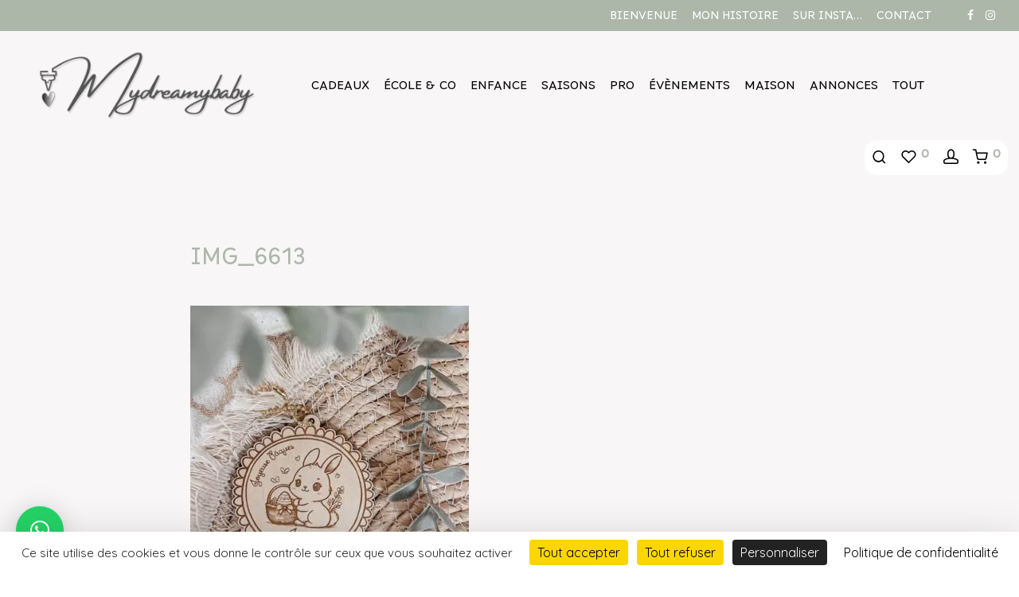

--- FILE ---
content_type: text/html; charset=UTF-8
request_url: https://www.mydreamybaby.fr/?attachment_id=52214
body_size: 22760
content:

<!DOCTYPE html>

<html lang="fr-FR" class="footer-sticky-1">
    <head>
        <meta charset="UTF-8">
        <meta name="viewport" content="width=device-width, initial-scale=1.0, maximum-scale=1.0, user-scalable=no">
        
        <link rel="profile" href="https://gmpg.org/xfn/11">
		<link rel="pingback" href="https://www.mydreamybaby.fr/xmlrpc.php">
        
		<script type="text/javascript">
/* <![CDATA[ */
window.JetpackScriptData = {"site":{"icon":"https://www.mydreamybaby.fr/wp-content/uploads/2019/07/cropped-DEFF1235-93AA-40F9-A825-D854B047B30F.jpeg","title":"MyDreamyBaby","host":"unknown","is_wpcom_platform":false}};
/* ]]> */
</script>
<meta name='robots' content='index, follow, max-image-preview:large, max-snippet:-1, max-video-preview:-1' />
	<style>img:is([sizes="auto" i], [sizes^="auto," i]) { contain-intrinsic-size: 3000px 1500px }</style>
	<!--cloudflare-no-transform--><script type="text/javascript" src="https://tarteaucitron.io/load.js?domain=www.mydreamybaby.fr&uuid=18db3a53e6ff4325ab24a90e09625d8b04b89eb0"></script>
	<!-- This site is optimized with the Yoast SEO plugin v25.4 - https://yoast.com/wordpress/plugins/seo/ -->
	<title>IMG_6613 - MyDreamyBaby</title>
	<link rel="canonical" href="https://www.mydreamybaby.fr/" />
	<meta property="og:locale" content="fr_FR" />
	<meta property="og:type" content="article" />
	<meta property="og:title" content="IMG_6613 - MyDreamyBaby" />
	<meta property="og:url" content="https://www.mydreamybaby.fr/" />
	<meta property="og:site_name" content="MyDreamyBaby" />
	<meta property="og:image" content="https://www.mydreamybaby.fr" />
	<meta property="og:image:width" content="1000" />
	<meta property="og:image:height" content="1000" />
	<meta property="og:image:type" content="image/jpeg" />
	<meta name="twitter:card" content="summary_large_image" />
	<script type="application/ld+json" class="yoast-schema-graph">{"@context":"https://schema.org","@graph":[{"@type":"WebPage","@id":"https://www.mydreamybaby.fr/","url":"https://www.mydreamybaby.fr/","name":"IMG_6613 - MyDreamyBaby","isPartOf":{"@id":"https://www.mydreamybaby.fr/#website"},"primaryImageOfPage":{"@id":"https://www.mydreamybaby.fr/#primaryimage"},"image":{"@id":"https://www.mydreamybaby.fr/#primaryimage"},"thumbnailUrl":"https://www.mydreamybaby.fr/wp-content/uploads/2024/02/IMG_6613.jpeg","datePublished":"2024-02-29T19:44:14+00:00","breadcrumb":{"@id":"https://www.mydreamybaby.fr/#breadcrumb"},"inLanguage":"fr-FR","potentialAction":[{"@type":"ReadAction","target":["https://www.mydreamybaby.fr/"]}]},{"@type":"ImageObject","inLanguage":"fr-FR","@id":"https://www.mydreamybaby.fr/#primaryimage","url":"https://www.mydreamybaby.fr/wp-content/uploads/2024/02/IMG_6613.jpeg","contentUrl":"https://www.mydreamybaby.fr/wp-content/uploads/2024/02/IMG_6613.jpeg","width":1734,"height":1734},{"@type":"BreadcrumbList","@id":"https://www.mydreamybaby.fr/#breadcrumb","itemListElement":[{"@type":"ListItem","position":1,"name":"Accueil","item":"https://www.mydreamybaby.fr/"},{"@type":"ListItem","position":2,"name":"Suspension lapin","item":"https://www.mydreamybaby.fr/boutique/suspension-lapin-2/"},{"@type":"ListItem","position":3,"name":"IMG_6613"}]},{"@type":"WebSite","@id":"https://www.mydreamybaby.fr/#website","url":"https://www.mydreamybaby.fr/","name":"MyDreamyBaby","description":"Accessoires personnalisés &quot;fait main&quot; pour bébé","potentialAction":[{"@type":"SearchAction","target":{"@type":"EntryPoint","urlTemplate":"https://www.mydreamybaby.fr/?s={search_term_string}"},"query-input":{"@type":"PropertyValueSpecification","valueRequired":true,"valueName":"search_term_string"}}],"inLanguage":"fr-FR"}]}</script>
	<!-- / Yoast SEO plugin. -->


<link rel='dns-prefetch' href='//www.googletagmanager.com' />
<link rel='dns-prefetch' href='//kit-free.fontawesome.com' />
<link rel='dns-prefetch' href='//fonts.googleapis.com' />
<link rel='preconnect' href='https://fonts.gstatic.com' crossorigin />
<link rel="alternate" type="application/rss+xml" title="MyDreamyBaby &raquo; Flux" href="https://www.mydreamybaby.fr/feed/" />
<link rel="alternate" type="application/rss+xml" title="MyDreamyBaby &raquo; Flux des commentaires" href="https://www.mydreamybaby.fr/comments/feed/" />
<script type="text/javascript">
/* <![CDATA[ */
window._wpemojiSettings = {"baseUrl":"https:\/\/s.w.org\/images\/core\/emoji\/16.0.1\/72x72\/","ext":".png","svgUrl":"https:\/\/s.w.org\/images\/core\/emoji\/16.0.1\/svg\/","svgExt":".svg","source":{"concatemoji":"https:\/\/www.mydreamybaby.fr\/wp-includes\/js\/wp-emoji-release.min.js?ver=54fed339347960a1e03762301b07ad25"}};
/*! This file is auto-generated */
!function(s,n){var o,i,e;function c(e){try{var t={supportTests:e,timestamp:(new Date).valueOf()};sessionStorage.setItem(o,JSON.stringify(t))}catch(e){}}function p(e,t,n){e.clearRect(0,0,e.canvas.width,e.canvas.height),e.fillText(t,0,0);var t=new Uint32Array(e.getImageData(0,0,e.canvas.width,e.canvas.height).data),a=(e.clearRect(0,0,e.canvas.width,e.canvas.height),e.fillText(n,0,0),new Uint32Array(e.getImageData(0,0,e.canvas.width,e.canvas.height).data));return t.every(function(e,t){return e===a[t]})}function u(e,t){e.clearRect(0,0,e.canvas.width,e.canvas.height),e.fillText(t,0,0);for(var n=e.getImageData(16,16,1,1),a=0;a<n.data.length;a++)if(0!==n.data[a])return!1;return!0}function f(e,t,n,a){switch(t){case"flag":return n(e,"\ud83c\udff3\ufe0f\u200d\u26a7\ufe0f","\ud83c\udff3\ufe0f\u200b\u26a7\ufe0f")?!1:!n(e,"\ud83c\udde8\ud83c\uddf6","\ud83c\udde8\u200b\ud83c\uddf6")&&!n(e,"\ud83c\udff4\udb40\udc67\udb40\udc62\udb40\udc65\udb40\udc6e\udb40\udc67\udb40\udc7f","\ud83c\udff4\u200b\udb40\udc67\u200b\udb40\udc62\u200b\udb40\udc65\u200b\udb40\udc6e\u200b\udb40\udc67\u200b\udb40\udc7f");case"emoji":return!a(e,"\ud83e\udedf")}return!1}function g(e,t,n,a){var r="undefined"!=typeof WorkerGlobalScope&&self instanceof WorkerGlobalScope?new OffscreenCanvas(300,150):s.createElement("canvas"),o=r.getContext("2d",{willReadFrequently:!0}),i=(o.textBaseline="top",o.font="600 32px Arial",{});return e.forEach(function(e){i[e]=t(o,e,n,a)}),i}function t(e){var t=s.createElement("script");t.src=e,t.defer=!0,s.head.appendChild(t)}"undefined"!=typeof Promise&&(o="wpEmojiSettingsSupports",i=["flag","emoji"],n.supports={everything:!0,everythingExceptFlag:!0},e=new Promise(function(e){s.addEventListener("DOMContentLoaded",e,{once:!0})}),new Promise(function(t){var n=function(){try{var e=JSON.parse(sessionStorage.getItem(o));if("object"==typeof e&&"number"==typeof e.timestamp&&(new Date).valueOf()<e.timestamp+604800&&"object"==typeof e.supportTests)return e.supportTests}catch(e){}return null}();if(!n){if("undefined"!=typeof Worker&&"undefined"!=typeof OffscreenCanvas&&"undefined"!=typeof URL&&URL.createObjectURL&&"undefined"!=typeof Blob)try{var e="postMessage("+g.toString()+"("+[JSON.stringify(i),f.toString(),p.toString(),u.toString()].join(",")+"));",a=new Blob([e],{type:"text/javascript"}),r=new Worker(URL.createObjectURL(a),{name:"wpTestEmojiSupports"});return void(r.onmessage=function(e){c(n=e.data),r.terminate(),t(n)})}catch(e){}c(n=g(i,f,p,u))}t(n)}).then(function(e){for(var t in e)n.supports[t]=e[t],n.supports.everything=n.supports.everything&&n.supports[t],"flag"!==t&&(n.supports.everythingExceptFlag=n.supports.everythingExceptFlag&&n.supports[t]);n.supports.everythingExceptFlag=n.supports.everythingExceptFlag&&!n.supports.flag,n.DOMReady=!1,n.readyCallback=function(){n.DOMReady=!0}}).then(function(){return e}).then(function(){var e;n.supports.everything||(n.readyCallback(),(e=n.source||{}).concatemoji?t(e.concatemoji):e.wpemoji&&e.twemoji&&(t(e.twemoji),t(e.wpemoji)))}))}((window,document),window._wpemojiSettings);
/* ]]> */
</script>
<link rel='stylesheet' id='betrs_frontend_css-css' href='https://www.mydreamybaby.fr/wp-content/plugins/woocommerce-table-rate-shipping/assets/css/frontend.css?ver=1' type='text/css' media='all' />
<link rel='stylesheet' id='sbi_styles-css' href='https://www.mydreamybaby.fr/wp-content/plugins/instagram-feed-pro/css/sbi-styles.min.css?ver=6.8.0' type='text/css' media='all' />
<style id='wp-emoji-styles-inline-css' type='text/css'>

	img.wp-smiley, img.emoji {
		display: inline !important;
		border: none !important;
		box-shadow: none !important;
		height: 1em !important;
		width: 1em !important;
		margin: 0 0.07em !important;
		vertical-align: -0.1em !important;
		background: none !important;
		padding: 0 !important;
	}
</style>
<link rel='stylesheet' id='wp-block-library-css' href='https://www.mydreamybaby.fr/wp-includes/css/dist/block-library/style.min.css?ver=54fed339347960a1e03762301b07ad25' type='text/css' media='all' />
<style id='classic-theme-styles-inline-css' type='text/css'>
/*! This file is auto-generated */
.wp-block-button__link{color:#fff;background-color:#32373c;border-radius:9999px;box-shadow:none;text-decoration:none;padding:calc(.667em + 2px) calc(1.333em + 2px);font-size:1.125em}.wp-block-file__button{background:#32373c;color:#fff;text-decoration:none}
</style>
<style id='global-styles-inline-css' type='text/css'>
:root{--wp--preset--aspect-ratio--square: 1;--wp--preset--aspect-ratio--4-3: 4/3;--wp--preset--aspect-ratio--3-4: 3/4;--wp--preset--aspect-ratio--3-2: 3/2;--wp--preset--aspect-ratio--2-3: 2/3;--wp--preset--aspect-ratio--16-9: 16/9;--wp--preset--aspect-ratio--9-16: 9/16;--wp--preset--color--black: #000000;--wp--preset--color--cyan-bluish-gray: #abb8c3;--wp--preset--color--white: #ffffff;--wp--preset--color--pale-pink: #f78da7;--wp--preset--color--vivid-red: #cf2e2e;--wp--preset--color--luminous-vivid-orange: #ff6900;--wp--preset--color--luminous-vivid-amber: #fcb900;--wp--preset--color--light-green-cyan: #7bdcb5;--wp--preset--color--vivid-green-cyan: #00d084;--wp--preset--color--pale-cyan-blue: #8ed1fc;--wp--preset--color--vivid-cyan-blue: #0693e3;--wp--preset--color--vivid-purple: #9b51e0;--wp--preset--gradient--vivid-cyan-blue-to-vivid-purple: linear-gradient(135deg,rgba(6,147,227,1) 0%,rgb(155,81,224) 100%);--wp--preset--gradient--light-green-cyan-to-vivid-green-cyan: linear-gradient(135deg,rgb(122,220,180) 0%,rgb(0,208,130) 100%);--wp--preset--gradient--luminous-vivid-amber-to-luminous-vivid-orange: linear-gradient(135deg,rgba(252,185,0,1) 0%,rgba(255,105,0,1) 100%);--wp--preset--gradient--luminous-vivid-orange-to-vivid-red: linear-gradient(135deg,rgba(255,105,0,1) 0%,rgb(207,46,46) 100%);--wp--preset--gradient--very-light-gray-to-cyan-bluish-gray: linear-gradient(135deg,rgb(238,238,238) 0%,rgb(169,184,195) 100%);--wp--preset--gradient--cool-to-warm-spectrum: linear-gradient(135deg,rgb(74,234,220) 0%,rgb(151,120,209) 20%,rgb(207,42,186) 40%,rgb(238,44,130) 60%,rgb(251,105,98) 80%,rgb(254,248,76) 100%);--wp--preset--gradient--blush-light-purple: linear-gradient(135deg,rgb(255,206,236) 0%,rgb(152,150,240) 100%);--wp--preset--gradient--blush-bordeaux: linear-gradient(135deg,rgb(254,205,165) 0%,rgb(254,45,45) 50%,rgb(107,0,62) 100%);--wp--preset--gradient--luminous-dusk: linear-gradient(135deg,rgb(255,203,112) 0%,rgb(199,81,192) 50%,rgb(65,88,208) 100%);--wp--preset--gradient--pale-ocean: linear-gradient(135deg,rgb(255,245,203) 0%,rgb(182,227,212) 50%,rgb(51,167,181) 100%);--wp--preset--gradient--electric-grass: linear-gradient(135deg,rgb(202,248,128) 0%,rgb(113,206,126) 100%);--wp--preset--gradient--midnight: linear-gradient(135deg,rgb(2,3,129) 0%,rgb(40,116,252) 100%);--wp--preset--font-size--small: 13px;--wp--preset--font-size--medium: 20px;--wp--preset--font-size--large: 36px;--wp--preset--font-size--x-large: 42px;--wp--preset--spacing--20: 0.44rem;--wp--preset--spacing--30: 0.67rem;--wp--preset--spacing--40: 1rem;--wp--preset--spacing--50: 1.5rem;--wp--preset--spacing--60: 2.25rem;--wp--preset--spacing--70: 3.38rem;--wp--preset--spacing--80: 5.06rem;--wp--preset--shadow--natural: 6px 6px 9px rgba(0, 0, 0, 0.2);--wp--preset--shadow--deep: 12px 12px 50px rgba(0, 0, 0, 0.4);--wp--preset--shadow--sharp: 6px 6px 0px rgba(0, 0, 0, 0.2);--wp--preset--shadow--outlined: 6px 6px 0px -3px rgba(255, 255, 255, 1), 6px 6px rgba(0, 0, 0, 1);--wp--preset--shadow--crisp: 6px 6px 0px rgba(0, 0, 0, 1);}:where(.is-layout-flex){gap: 0.5em;}:where(.is-layout-grid){gap: 0.5em;}body .is-layout-flex{display: flex;}.is-layout-flex{flex-wrap: wrap;align-items: center;}.is-layout-flex > :is(*, div){margin: 0;}body .is-layout-grid{display: grid;}.is-layout-grid > :is(*, div){margin: 0;}:where(.wp-block-columns.is-layout-flex){gap: 2em;}:where(.wp-block-columns.is-layout-grid){gap: 2em;}:where(.wp-block-post-template.is-layout-flex){gap: 1.25em;}:where(.wp-block-post-template.is-layout-grid){gap: 1.25em;}.has-black-color{color: var(--wp--preset--color--black) !important;}.has-cyan-bluish-gray-color{color: var(--wp--preset--color--cyan-bluish-gray) !important;}.has-white-color{color: var(--wp--preset--color--white) !important;}.has-pale-pink-color{color: var(--wp--preset--color--pale-pink) !important;}.has-vivid-red-color{color: var(--wp--preset--color--vivid-red) !important;}.has-luminous-vivid-orange-color{color: var(--wp--preset--color--luminous-vivid-orange) !important;}.has-luminous-vivid-amber-color{color: var(--wp--preset--color--luminous-vivid-amber) !important;}.has-light-green-cyan-color{color: var(--wp--preset--color--light-green-cyan) !important;}.has-vivid-green-cyan-color{color: var(--wp--preset--color--vivid-green-cyan) !important;}.has-pale-cyan-blue-color{color: var(--wp--preset--color--pale-cyan-blue) !important;}.has-vivid-cyan-blue-color{color: var(--wp--preset--color--vivid-cyan-blue) !important;}.has-vivid-purple-color{color: var(--wp--preset--color--vivid-purple) !important;}.has-black-background-color{background-color: var(--wp--preset--color--black) !important;}.has-cyan-bluish-gray-background-color{background-color: var(--wp--preset--color--cyan-bluish-gray) !important;}.has-white-background-color{background-color: var(--wp--preset--color--white) !important;}.has-pale-pink-background-color{background-color: var(--wp--preset--color--pale-pink) !important;}.has-vivid-red-background-color{background-color: var(--wp--preset--color--vivid-red) !important;}.has-luminous-vivid-orange-background-color{background-color: var(--wp--preset--color--luminous-vivid-orange) !important;}.has-luminous-vivid-amber-background-color{background-color: var(--wp--preset--color--luminous-vivid-amber) !important;}.has-light-green-cyan-background-color{background-color: var(--wp--preset--color--light-green-cyan) !important;}.has-vivid-green-cyan-background-color{background-color: var(--wp--preset--color--vivid-green-cyan) !important;}.has-pale-cyan-blue-background-color{background-color: var(--wp--preset--color--pale-cyan-blue) !important;}.has-vivid-cyan-blue-background-color{background-color: var(--wp--preset--color--vivid-cyan-blue) !important;}.has-vivid-purple-background-color{background-color: var(--wp--preset--color--vivid-purple) !important;}.has-black-border-color{border-color: var(--wp--preset--color--black) !important;}.has-cyan-bluish-gray-border-color{border-color: var(--wp--preset--color--cyan-bluish-gray) !important;}.has-white-border-color{border-color: var(--wp--preset--color--white) !important;}.has-pale-pink-border-color{border-color: var(--wp--preset--color--pale-pink) !important;}.has-vivid-red-border-color{border-color: var(--wp--preset--color--vivid-red) !important;}.has-luminous-vivid-orange-border-color{border-color: var(--wp--preset--color--luminous-vivid-orange) !important;}.has-luminous-vivid-amber-border-color{border-color: var(--wp--preset--color--luminous-vivid-amber) !important;}.has-light-green-cyan-border-color{border-color: var(--wp--preset--color--light-green-cyan) !important;}.has-vivid-green-cyan-border-color{border-color: var(--wp--preset--color--vivid-green-cyan) !important;}.has-pale-cyan-blue-border-color{border-color: var(--wp--preset--color--pale-cyan-blue) !important;}.has-vivid-cyan-blue-border-color{border-color: var(--wp--preset--color--vivid-cyan-blue) !important;}.has-vivid-purple-border-color{border-color: var(--wp--preset--color--vivid-purple) !important;}.has-vivid-cyan-blue-to-vivid-purple-gradient-background{background: var(--wp--preset--gradient--vivid-cyan-blue-to-vivid-purple) !important;}.has-light-green-cyan-to-vivid-green-cyan-gradient-background{background: var(--wp--preset--gradient--light-green-cyan-to-vivid-green-cyan) !important;}.has-luminous-vivid-amber-to-luminous-vivid-orange-gradient-background{background: var(--wp--preset--gradient--luminous-vivid-amber-to-luminous-vivid-orange) !important;}.has-luminous-vivid-orange-to-vivid-red-gradient-background{background: var(--wp--preset--gradient--luminous-vivid-orange-to-vivid-red) !important;}.has-very-light-gray-to-cyan-bluish-gray-gradient-background{background: var(--wp--preset--gradient--very-light-gray-to-cyan-bluish-gray) !important;}.has-cool-to-warm-spectrum-gradient-background{background: var(--wp--preset--gradient--cool-to-warm-spectrum) !important;}.has-blush-light-purple-gradient-background{background: var(--wp--preset--gradient--blush-light-purple) !important;}.has-blush-bordeaux-gradient-background{background: var(--wp--preset--gradient--blush-bordeaux) !important;}.has-luminous-dusk-gradient-background{background: var(--wp--preset--gradient--luminous-dusk) !important;}.has-pale-ocean-gradient-background{background: var(--wp--preset--gradient--pale-ocean) !important;}.has-electric-grass-gradient-background{background: var(--wp--preset--gradient--electric-grass) !important;}.has-midnight-gradient-background{background: var(--wp--preset--gradient--midnight) !important;}.has-small-font-size{font-size: var(--wp--preset--font-size--small) !important;}.has-medium-font-size{font-size: var(--wp--preset--font-size--medium) !important;}.has-large-font-size{font-size: var(--wp--preset--font-size--large) !important;}.has-x-large-font-size{font-size: var(--wp--preset--font-size--x-large) !important;}
:where(.wp-block-post-template.is-layout-flex){gap: 1.25em;}:where(.wp-block-post-template.is-layout-grid){gap: 1.25em;}
:where(.wp-block-columns.is-layout-flex){gap: 2em;}:where(.wp-block-columns.is-layout-grid){gap: 2em;}
:root :where(.wp-block-pullquote){font-size: 1.5em;line-height: 1.6;}
</style>
<link rel='stylesheet' id='wpa-css-css' href='https://www.mydreamybaby.fr/wp-content/plugins/honeypot/includes/css/wpa.css?ver=2.2.12' type='text/css' media='all' />
<style id='woocommerce-inline-inline-css' type='text/css'>
.woocommerce form .form-row .required { visibility: visible; }
</style>
<link rel='stylesheet' id='wp-loyalty-rules-alertify-front-css' href='https://www.mydreamybaby.fr/wp-content/plugins/wp-loyalty-rules/Assets/Admin/Css/alertify.min.css?ver=1.3.4' type='text/css' media='all' />
<link rel='stylesheet' id='wp-loyalty-rules-main-front-css' href='https://www.mydreamybaby.fr/wp-content/plugins/wp-loyalty-rules/Assets/Site/Css/wlr-main.min.css?ver=1.3.4' type='text/css' media='all' />
<link rel='stylesheet' id='wp-loyalty-rules-wlr-font-css' href='https://www.mydreamybaby.fr/wp-content/plugins/wp-loyalty-rules/Assets/Site/Css/wlr-fonts.min.css?ver=1.3.4' type='text/css' media='all' />
<link rel='stylesheet' id='brands-styles-css' href='https://www.mydreamybaby.fr/wp-content/plugins/woocommerce/assets/css/brands.css?ver=9.9.6' type='text/css' media='all' />
<link rel='stylesheet' id='normalize-css' href='https://www.mydreamybaby.fr/wp-content/themes/webcom-eshop/assets/css/third-party/normalize.min.css?ver=3.0.2' type='text/css' media='all' />
<link rel='stylesheet' id='slick-slider-css' href='https://www.mydreamybaby.fr/wp-content/themes/webcom-eshop/assets/css/third-party/slick.min.css?ver=1.5.5' type='text/css' media='all' />
<link rel='stylesheet' id='slick-slider-theme-css' href='https://www.mydreamybaby.fr/wp-content/themes/webcom-eshop/assets/css/third-party/slick-theme.min.css?ver=1.5.5' type='text/css' media='all' />
<link rel='stylesheet' id='magnific-popup-css' href='https://www.mydreamybaby.fr/wp-content/themes/webcom-eshop/assets/css/third-party/magnific-popup.min.css?ver=54fed339347960a1e03762301b07ad25' type='text/css' media='all' />
<link rel='stylesheet' id='font-awesome-css' href='https://kit-free.fontawesome.com/releases/latest/css/free.min.css?ver=5.x' type='text/css' media='all' />
<link rel='stylesheet' id='nm-grid-css' href='https://www.mydreamybaby.fr/wp-content/themes/webcom-eshop/assets/css/grid.css?ver=3.0.5' type='text/css' media='all' />
<link rel='stylesheet' id='selectod-css' href='https://www.mydreamybaby.fr/wp-content/themes/webcom-eshop/assets/css/third-party/selectod.min.css?ver=3.8.1' type='text/css' media='all' />
<link rel='stylesheet' id='nm-shop-css' href='https://www.mydreamybaby.fr/wp-content/themes/webcom-eshop/assets/css/shop.css?ver=3.0.5' type='text/css' media='all' />
<link rel='stylesheet' id='nm-icons-css' href='https://www.mydreamybaby.fr/wp-content/themes/webcom-eshop/assets/css/font-icons/theme-icons/theme-icons.min.css?ver=3.0.5' type='text/css' media='all' />
<link rel='stylesheet' id='nm-core-css' href='https://www.mydreamybaby.fr/wp-content/themes/webcom-eshop/style.css?ver=3.0.5' type='text/css' media='all' />
<link rel='stylesheet' id='nm-elements-css' href='https://www.mydreamybaby.fr/wp-content/themes/webcom-eshop/assets/css/elements.css?ver=3.0.5' type='text/css' media='all' />
<link rel='stylesheet' id='nm-portfolio-css' href='https://www.mydreamybaby.fr/wp-content/plugins/nm-portfolio/assets/css/nm-portfolio.css?ver=1.3.3' type='text/css' media='all' />
<link rel="preload" as="style" href="https://fonts.googleapis.com/css?family=Quicksand:500,500,400,700%7CBorel:400&#038;subset=latin&#038;display=swap&#038;ver=1751886426" /><link rel="stylesheet" href="https://fonts.googleapis.com/css?family=Quicksand:500,500,400,700%7CBorel:400&#038;subset=latin&#038;display=swap&#038;ver=1751886426" media="print" onload="this.media='all'"><noscript><link rel="stylesheet" href="https://fonts.googleapis.com/css?family=Quicksand:500,500,400,700%7CBorel:400&#038;subset=latin&#038;display=swap&#038;ver=1751886426" /></noscript><link rel='stylesheet' id='nm-child-theme-css' href='https://www.mydreamybaby.fr/wp-content/themes/webcom-eshop-child/style.css?ver=54fed339347960a1e03762301b07ad25' type='text/css' media='all' />
<script type="text/javascript" src="https://www.mydreamybaby.fr/wp-includes/js/jquery/jquery.min.js?ver=3.7.1" id="jquery-core-js"></script>
<script type="text/javascript" src="https://www.mydreamybaby.fr/wp-includes/js/jquery/jquery-migrate.min.js?ver=3.4.1" id="jquery-migrate-js"></script>
<script type="text/javascript" src="https://www.mydreamybaby.fr/wp-content/plugins/woocommerce/assets/js/jquery-blockui/jquery.blockUI.min.js?ver=2.7.0-wc.9.9.6" id="jquery-blockui-js" data-wp-strategy="defer"></script>
<script type="text/javascript" id="wc-add-to-cart-js-extra">
/* <![CDATA[ */
var wc_add_to_cart_params = {"ajax_url":"\/wp-admin\/admin-ajax.php","wc_ajax_url":"\/?wc-ajax=%%endpoint%%","i18n_view_cart":"Voir le panier","cart_url":"https:\/\/www.mydreamybaby.fr\/panier\/","is_cart":"","cart_redirect_after_add":"no"};
/* ]]> */
</script>
<script type="text/javascript" src="https://www.mydreamybaby.fr/wp-content/plugins/woocommerce/assets/js/frontend/add-to-cart.min.js?ver=9.9.6" id="wc-add-to-cart-js" defer="defer" data-wp-strategy="defer"></script>
<script type="text/javascript" src="https://www.mydreamybaby.fr/wp-content/plugins/woocommerce/assets/js/js-cookie/js.cookie.min.js?ver=2.1.4-wc.9.9.6" id="js-cookie-js" data-wp-strategy="defer"></script>
<script type="text/javascript" id="wc-cart-fragments-js-extra">
/* <![CDATA[ */
var wc_cart_fragments_params = {"ajax_url":"\/wp-admin\/admin-ajax.php","wc_ajax_url":"\/?wc-ajax=%%endpoint%%","cart_hash_key":"wc_cart_hash_0f42426ff6443374720deb74be2a8b6e","fragment_name":"wc_fragments_0f42426ff6443374720deb74be2a8b6e","request_timeout":"5000"};
/* ]]> */
</script>
<script type="text/javascript" src="https://www.mydreamybaby.fr/wp-content/plugins/woocommerce/assets/js/frontend/cart-fragments.min.js?ver=9.9.6" id="wc-cart-fragments-js" defer="defer" data-wp-strategy="defer"></script>
<script type="text/javascript" id="wp-loyalty-rules-main-js-extra">
/* <![CDATA[ */
var wlr_localize_data = {"point_popup_message":"Combien de Points que vous souhaitez utiliser","popup_ok":"Ok","popup_cancel":"Annuler","revoke_coupon_message":"\u00cates-vous s\u00fbr de vouloir retourner le R\u00e9compenses ?","wlr_redeem_nonce":"7d0f0c25ee","wlr_reward_nonce":"88133ca510","apply_share_nonce":"55d9914567","revoke_coupon_nonce":"6b0c20e001","pagination_nonce":"0f4c2f538a","enable_sent_email_nonce":"fee955f2c5","home_url":"https:\/\/www.mydreamybaby.fr","ajax_url":"https:\/\/www.mydreamybaby.fr\/wp-admin\/admin-ajax.php","admin_url":"https:\/\/www.mydreamybaby.fr\/wp-admin\/","is_cart":"","is_checkout":"","plugin_url":"https:\/\/www.mydreamybaby.fr\/wp-content\/plugins\/wp-loyalty-rules\/","is_pro":"1","is_allow_update_referral":"1","theme_color":"#a6a38c","followup_share_window_open":"1","social_share_window_open":"1","is_checkout_block":""};
/* ]]> */
</script>
<script type="text/javascript" src="https://www.mydreamybaby.fr/wp-content/plugins/wp-loyalty-rules/Assets/Site/Js/wlr-main.min.js?ver=1.3.4&amp;t=1768868105" id="wp-loyalty-rules-main-js"></script>

<!-- Extrait de code de la balise Google (gtag.js) ajouté par Site Kit -->

<!-- Extrait Google Analytics ajouté par Site Kit -->
<script type="text/javascript" src="https://www.googletagmanager.com/gtag/js?id=G-05LLNEJ140" id="google_gtagjs-js" async></script>
<script type="text/javascript" id="google_gtagjs-js-after">
/* <![CDATA[ */
window.dataLayer = window.dataLayer || [];function gtag(){dataLayer.push(arguments);}
gtag("set","linker",{"domains":["www.mydreamybaby.fr"]});
gtag("js", new Date());
gtag("set", "developer_id.dZTNiMT", true);
gtag("config", "G-05LLNEJ140");
 window._googlesitekit = window._googlesitekit || {}; window._googlesitekit.throttledEvents = []; window._googlesitekit.gtagEvent = (name, data) => { var key = JSON.stringify( { name, data } ); if ( !! window._googlesitekit.throttledEvents[ key ] ) { return; } window._googlesitekit.throttledEvents[ key ] = true; setTimeout( () => { delete window._googlesitekit.throttledEvents[ key ]; }, 5 ); gtag( "event", name, { ...data, event_source: "site-kit" } ); }; 
/* ]]> */
</script>

<!-- Extrait de code de la balise Google de fin (gtag.js) ajouté par Site Kit -->
<script></script><link rel="https://api.w.org/" href="https://www.mydreamybaby.fr/wp-json/" /><link rel="alternate" title="JSON" type="application/json" href="https://www.mydreamybaby.fr/wp-json/wp/v2/media/52214" /><link rel="EditURI" type="application/rsd+xml" title="RSD" href="https://www.mydreamybaby.fr/xmlrpc.php?rsd" />
<link rel='shortlink' href='https://www.mydreamybaby.fr/?p=52214' />
<link rel="alternate" title="oEmbed (JSON)" type="application/json+oembed" href="https://www.mydreamybaby.fr/wp-json/oembed/1.0/embed?url=https%3A%2F%2Fwww.mydreamybaby.fr%2F%3Fattachment_id%3D52214" />
<link rel="alternate" title="oEmbed (XML)" type="text/xml+oembed" href="https://www.mydreamybaby.fr/wp-json/oembed/1.0/embed?url=https%3A%2F%2Fwww.mydreamybaby.fr%2F%3Fattachment_id%3D52214&#038;format=xml" />
<!-- start Simple Custom CSS and JS -->
<script type="text/javascript">
document.addEventListener("DOMContentLoaded", function() {
  const elements = document.querySelectorAll('body *');
  const translations = {
    "All products loaded.":             "Tous les produits sont affichés",
    "Shopping Cart":                    "Panier",
    "All":                              "Tous",
    "Default":                          "Par défaut",
    "Popularity":                       "Populaire",
    "Average rating":                   "Avis",
	"earned":                   "gagnés", 
	  "Redeem Now":                   "Convertir", 
	  "Racheter":                   "Convertir", 
	  "récompenses value":                   "récompenses",
	  "Apply Coupon":                   "Utiliser ce coupon",
    "Newness":                          "Nouveautés",
    "Price: Low to High":               "Prix croissants",
    "Price: High to Low":               "Prix décroissants",
    "Please fill in the required fields":"Champs requis",
    "Required field":                   "Champs requis",
	"Order Tracking":                   "Suivi de commande",
	"If you have a coupon code, please apply it below.":                   "Si vous avez un code promo, veuillez l'appliquer ci-dessous.",
	"Products tagged":                  "Produits",
	 "Or":                   "OU",
	 "A password will be sent to your email address":                   "Votre mot de passe sera envoyé par mail.",
	 "Create an account":                   "Créer votre compte",
  };

  elements.forEach(function(el) {
    // on ne touche qu’aux éléments sans enfants
    if (el.children.length === 0) {
      const text = el.textContent.trim();
      if (translations[text]) {
        el.textContent = translations[text];
      }
    }
  });
});
</script>
<!-- end Simple Custom CSS and JS -->
<meta name="generator" content="Site Kit by Google 1.156.0" /><meta name="generator" content="Redux 4.5.7" />	<noscript><style>.woocommerce-product-gallery{ opacity: 1 !important; }</style></noscript>
	<meta name="generator" content="Powered by WPBakery Page Builder - drag and drop page builder for WordPress."/>
<link rel="icon" href="https://www.mydreamybaby.fr/wp-content/uploads/2019/07/cropped-DEFF1235-93AA-40F9-A825-D854B047B30F-32x32.jpeg" sizes="32x32" />
<link rel="icon" href="https://www.mydreamybaby.fr/wp-content/uploads/2019/07/cropped-DEFF1235-93AA-40F9-A825-D854B047B30F-192x192.jpeg" sizes="192x192" />
<link rel="apple-touch-icon" href="https://www.mydreamybaby.fr/wp-content/uploads/2019/07/cropped-DEFF1235-93AA-40F9-A825-D854B047B30F-180x180.jpeg" />
<meta name="msapplication-TileImage" content="https://www.mydreamybaby.fr/wp-content/uploads/2019/07/cropped-DEFF1235-93AA-40F9-A825-D854B047B30F-270x270.jpeg" />
<style type="text/css" class="nm-custom-styles">:root{--nm--color-font:#6B6B6B;--nm--color-font-strong:#282828;--nm--color-font-highlight:#ACB7AA;--nm--color-border:#D6D6D6;--nm--color-button:#FFFFFF;--nm--color-button-background:#282828;--nm--color-body-background:#F8F6F6;}body{font-family:"Quicksand",sans-serif;}h1,h2,h3,h4,h5,h6,.nm-alt-font{font-family:"Borel",sans-serif;}.nm-menu li a{font-family:"Borel",sans-serif;font-size:17px;font-weight:normal;}#nm-mobile-menu .menu > li > a{font-family:"Borel",sans-serif;font-weight:normal;}#nm-mobile-menu-main-ul.menu > li > a{font-size:14px;}#nm-mobile-menu-secondary-ul.menu li a{font-size:13px;}.vc_tta.vc_tta-accordion .vc_tta-panel-title > a,.vc_tta.vc_general .vc_tta-tab > a,.nm-team-member-content h2,.nm-post-slider-content h3,.vc_pie_chart .wpb_pie_chart_heading,.wpb_content_element .wpb_tour_tabs_wrapper .wpb_tabs_nav a,.wpb_content_element .wpb_accordion_header a,.woocommerce-order-details .order_details tfoot tr:last-child th,.woocommerce-order-details .order_details tfoot tr:last-child td,#order_review .shop_table tfoot .order-total,#order_review .shop_table tfoot .order-total,.cart-collaterals .shop_table tr.order-total,.shop_table.cart .nm-product-details a,#nm-shop-sidebar-popup #nm-shop-search input,.nm-shop-categories li a,.nm-shop-filter-menu li a,.woocommerce-message,.woocommerce-info,.woocommerce-error,blockquote,.commentlist .comment .comment-text .meta strong,.nm-related-posts-content h3,.nm-blog-no-results h1,.nm-term-description,.nm-blog-categories-list li a,.nm-blog-categories-toggle li a,.nm-blog-heading h1,#nm-mobile-menu-top-ul .nm-mobile-menu-item-search input{font-size:18px;}@media all and (max-width:768px){.vc_toggle_title h3{font-size:18px;}}@media all and (max-width:400px){#nm-shop-search input{font-size:18px;}}.add_to_cart_inline .add_to_cart_button,.add_to_cart_inline .amount,.nm-product-category-text > a,.nm-testimonial-description,.nm-feature h3,.nm_btn,.vc_toggle_content,.nm-message-box,.wpb_text_column,#nm-wishlist-table ul li.title .woocommerce-loop-product__title,.nm-order-track-top p,.customer_details h3,.woocommerce-order-details .order_details tbody,.woocommerce-MyAccount-content .shop_table tr th,.woocommerce-MyAccount-navigation ul li a,.nm-MyAccount-user-info .nm-username,.nm-MyAccount-dashboard,.nm-myaccount-lost-reset-password h2,.nm-login-form-divider span,.woocommerce-thankyou-order-details li strong,.woocommerce-order-received h3,#order_review .shop_table tbody .product-name,.woocommerce-checkout .nm-coupon-popup-wrap .nm-shop-notice,.nm-checkout-login-coupon .nm-shop-notice,.shop_table.cart .nm-product-quantity-pricing .product-subtotal,.shop_table.cart .product-quantity,.shop_attributes tr th,.shop_attributes tr td,#tab-description,.woocommerce-tabs .tabs li a,.woocommerce-product-details__short-description,.nm-shop-no-products h3,.nm-infload-controls a,#nm-shop-browse-wrap .term-description,.list_nosep .nm-shop-categories .nm-shop-sub-categories li a,.nm-shop-taxonomy-text .term-description,.nm-shop-loop-details h3,.woocommerce-loop-category__title,div.wpcf7-response-output,.wpcf7 .wpcf7-form-control,.widget_search button,.widget_product_search #searchsubmit,#wp-calendar caption,.widget .nm-widget-title,.post .entry-content,.comment-form p label,.no-comments,.commentlist .pingback p,.commentlist .trackback p,.commentlist .comment .comment-text .description,.nm-search-results .nm-post-content,.post-password-form > p:first-child,.nm-post-pagination a .long-title,.nm-blog-list .nm-post-content,.nm-blog-grid .nm-post-content,.nm-blog-classic .nm-post-content,.nm-blog-pagination a,.nm-blog-categories-list.columns li a,.page-numbers li a,.page-numbers li span,#nm-widget-panel .total,#nm-widget-panel .nm-cart-panel-item-price .amount,#nm-widget-panel .quantity .qty,#nm-widget-panel .nm-cart-panel-quantity-pricing > span.quantity,#nm-widget-panel .product-quantity,.nm-cart-panel-product-title,#nm-widget-panel .product_list_widget .empty,#nm-cart-panel-loader h5,.nm-widget-panel-header,.button,input[type=submit]{font-size:18px;}@media all and (max-width:991px){#nm-shop-sidebar .widget .nm-widget-title,.nm-shop-categories li a{font-size:18px;}}@media all and (max-width:768px){.vc_tta.vc_tta-accordion .vc_tta-panel-title > a,.vc_tta.vc_tta-tabs.vc_tta-tabs-position-left .vc_tta-tab > a,.vc_tta.vc_tta-tabs.vc_tta-tabs-position-top .vc_tta-tab > a,.wpb_content_element .wpb_tour_tabs_wrapper .wpb_tabs_nav a,.wpb_content_element .wpb_accordion_header a,.nm-term-description{font-size:18px;}}@media all and (max-width:550px){.shop_table.cart .nm-product-details a,.nm-shop-notice,.nm-related-posts-content h3{font-size:18px;}}@media all and (max-width:400px){.nm-product-category-text .nm-product-category-heading,.nm-team-member-content h2,#nm-wishlist-empty h1,.cart-empty,.nm-shop-filter-menu li a,.nm-blog-categories-list li a{font-size:18px;}}.vc_progress_bar .vc_single_bar .vc_label,.woocommerce-tabs .tabs li a span,#nm-shop-sidebar-popup-reset-button,#nm-shop-sidebar-popup .nm-shop-sidebar .widget:last-child .nm-widget-title,#nm-shop-sidebar-popup .nm-shop-sidebar .widget .nm-widget-title,.nm-shop-filter-menu li a i,.woocommerce-loop-category__title .count,span.wpcf7-not-valid-tip,.widget_rss ul li .rss-date,.wp-caption-text,.comment-respond h3 #cancel-comment-reply-link,.nm-blog-categories-toggle li .count,.nm-menu-wishlist-count,.nm-menu li.nm-menu-offscreen .nm-menu-cart-count,.nm-menu-cart .count,.nm-menu .sub-menu li a,body{font-size:15px;}@media all and (max-width:768px){.wpcf7 .wpcf7-form-control{font-size:15px;}}@media all and (max-width:400px){.nm-blog-grid .nm-post-content,.header-mobile-default .nm-menu-cart.no-icon .count{font-size:15px;}}#nm-wishlist-table .nm-variations-list,.nm-MyAccount-user-info .nm-logout-button.border,#order_review .place-order noscript,#payment .payment_methods li .payment_box,#order_review .shop_table tfoot .woocommerce-remove-coupon,.cart-collaterals .shop_table tr.cart-discount td a,#nm-shop-sidebar-popup #nm-shop-search-notice,.wc-item-meta,.variation,.woocommerce-password-hint,.woocommerce-password-strength,.nm-validation-inline-notices .form-row.woocommerce-invalid-required-field:after{font-size:13px;}body{font-weight:normal;}h1, .h1-size{font-weight:500;}h2, .h2-size{font-weight:500;}h3, .h3-size{font-weight:normal;}h4, .h4-size,h5, .h5-size,h6, .h6-size{font-weight:normal;}body{color:#6B6B6B;}.nm-portfolio-single-back a span {background:#6B6B6B;}.mfp-close,.wpb_content_element .wpb_tour_tabs_wrapper .wpb_tabs_nav li.ui-tabs-active a,.vc_pie_chart .vc_pie_chart_value,.vc_progress_bar .vc_single_bar .vc_label .vc_label_units,.nm-testimonial-description,.form-row label,.woocommerce-form__label,#nm-shop-search-close:hover,.products .price .amount,.nm-shop-loop-actions > a,.nm-shop-loop-actions > a:active,.nm-shop-loop-actions > a:focus,.nm-infload-controls a,.woocommerce-breadcrumb a, .woocommerce-breadcrumb span,.variations,.woocommerce-grouped-product-list-item__label a,.woocommerce-grouped-product-list-item__price ins .amount,.woocommerce-grouped-product-list-item__price > .amount,.nm-quantity-wrap .quantity .nm-qty-minus,.nm-quantity-wrap .quantity .nm-qty-plus,.product .summary .single_variation_wrap .nm-quantity-wrap label:not(.nm-qty-label-abbrev),.woocommerce-tabs .tabs li.active a,.shop_attributes th,.product_meta,.shop_table.cart .nm-product-details a,.shop_table.cart .product-quantity,.shop_table.cart .nm-product-quantity-pricing .product-subtotal,.shop_table.cart .product-remove a,.cart-collaterals,.nm-cart-empty,#order_review .shop_table,#payment .payment_methods li label,.woocommerce-thankyou-order-details li strong,.wc-bacs-bank-details li strong,.nm-MyAccount-user-info .nm-username strong,.woocommerce-MyAccount-navigation ul li a:hover,.woocommerce-MyAccount-navigation ul li.is-active a,.woocommerce-table--order-details,#nm-wishlist-empty .note i,a.dark,a:hover,.nm-blog-heading h1 strong,.nm-post-header .nm-post-meta a,.nm-post-pagination a,.commentlist > li .comment-text .meta strong,.commentlist > li .comment-text .meta strong a,.comment-form p label,.entry-content strong,blockquote,blockquote p,.widget_search button,.widget_product_search #searchsubmit,.widget_recent_comments ul li .comment-author-link,.widget_recent_comments ul li:before{color:#282828;}@media all and (max-width: 991px){.nm-shop-menu .nm-shop-filter-menu li a:hover,.nm-shop-menu .nm-shop-filter-menu li.active a,#nm-shop-sidebar .widget.show .nm-widget-title,#nm-shop-sidebar .widget .nm-widget-title:hover{color:#282828;}}.nm-portfolio-single-back a:hover span{background:#282828;}.wpb_content_element .wpb_tour_tabs_wrapper .wpb_tabs_nav a,.wpb_content_element .wpb_accordion_header a,#nm-shop-search-close,.woocommerce-breadcrumb,.nm-single-product-menu a,.star-rating:before,.woocommerce-tabs .tabs li a,.product_meta span.sku,.product_meta a,.nm-product-wishlist-button-wrap a,.nm-product-share a,.nm-wishlist-share ul li a:not(:hover),.nm-post-meta,.nm-post-share a,.nm-post-pagination a .short-title,.commentlist > li .comment-text .meta time{color:#A3A3A3;}.vc_toggle_title i,#nm-wishlist-empty p.icon i,h1{color:#565656;}h2{color:#565656;}h3{color:#000000;}h4, h5, h6{color:#ACB7AA;}a,a.dark:hover,a.gray:hover,a.invert-color:hover,.nm-highlight-text,.nm-highlight-text h1,.nm-highlight-text h2,.nm-highlight-text h3,.nm-highlight-text h4,.nm-highlight-text h5,.nm-highlight-text h6,.nm-highlight-text p,.nm-menu-wishlist-count,.nm-menu-cart a .count,.nm-menu li.nm-menu-offscreen .nm-menu-cart-count,.page-numbers li span.current,.page-numbers li a:hover,.nm-blog .sticky .nm-post-thumbnail:before,.nm-blog .category-sticky .nm-post-thumbnail:before,.nm-blog-categories-list li a:hover,.nm-blog-categories ul li.current-cat a,.widget ul li.active,.widget ul li a:hover,.widget ul li a:focus,.widget ul li a.active,#wp-calendar tbody td a,.nm-banner-link.type-txt:hover,.nm-banner.text-color-light .nm-banner-link.type-txt:hover,.nm-portfolio-categories li.current a,.add_to_cart_inline ins,.nm-product-categories.layout-separated .product-category:hover .nm-product-category-text > a,.woocommerce-breadcrumb a:hover,.products .price ins .amount,.products .price ins,.no-touch .nm-shop-loop-actions > a:hover,.nm-shop-menu ul li a:hover,.nm-shop-menu ul li.current-cat > a,.nm-shop-menu ul li.active a,.nm-shop-heading span,.nm-single-product-menu a:hover,.woocommerce-product-gallery__trigger:hover,.woocommerce-product-gallery .flex-direction-nav a:hover,.product-summary .price .amount,.product-summary .price ins,.product .summary .price .amount,.nm-product-wishlist-button-wrap a.added:active,.nm-product-wishlist-button-wrap a.added:focus,.nm-product-wishlist-button-wrap a.added:hover,.nm-product-wishlist-button-wrap a.added,.woocommerce-tabs .tabs li a span,#review_form .comment-form-rating .stars:hover a,#review_form .comment-form-rating .stars.has-active a,.product_meta a:hover,.star-rating span:before,.nm-order-view .commentlist li .comment-text .meta,.nm_widget_price_filter ul li.current,.post-type-archive-product .widget_product_categories .product-categories > li:first-child > a,.widget_product_categories ul li.current-cat > a,.widget_layered_nav ul li.chosen a,.widget_layered_nav_filters ul li.chosen a,.product_list_widget li ins .amount,.woocommerce.widget_rating_filter .wc-layered-nav-rating.chosen > a,.nm-wishlist-button.added:active,.nm-wishlist-button.added:focus,.nm-wishlist-button.added:hover,.nm-wishlist-button.added,.slick-prev:not(.slick-disabled):hover,.slick-next:not(.slick-disabled):hover,.flickity-button:hover,.pswp__button:hover,.nm-portfolio-categories li a:hover{color:#ACB7AA;}.nm-blog-categories ul li.current-cat a,.nm-portfolio-categories li.current a,.woocommerce-product-gallery.pagination-enabled .flex-control-thumbs li img.flex-active,.widget_layered_nav ul li.chosen a,.widget_layered_nav_filters ul li.chosen a,.slick-dots li.slick-active button,.flickity-page-dots .dot.is-selected{border-color:#ACB7AA;}.blockUI.blockOverlay:after,.nm-loader:after,.nm-image-overlay:before,.nm-image-overlay:after,.gallery-icon:before,.gallery-icon:after,.widget_tag_cloud a:hover,.widget_product_tag_cloud a:hover{background:#ACB7AA;}@media all and (max-width:400px){.woocommerce-product-gallery.pagination-enabled .flex-control-thumbs li img.flex-active,.slick-dots li.slick-active button,.flickity-page-dots .dot.is-selected{background:#ACB7AA;}}.header-border-1 .nm-header,.nm-blog-list .nm-post-divider,#nm-blog-pagination.infinite-load,.nm-post-pagination,.no-post-comments .nm-related-posts,.nm-footer-widgets.has-border,#nm-shop-browse-wrap.nm-shop-description-borders .term-description,.nm-shop-sidebar-default #nm-shop-sidebar .widget,.products.grid-list li:not(:last-child) .nm-shop-loop-product-wrap,.nm-infload-controls a,.woocommerce-tabs,.upsells,.related,.shop_table.cart tr td,#order_review .shop_table tbody tr th,#order_review .shop_table tbody tr td,#payment .payment_methods,#payment .payment_methods li,.woocommerce-MyAccount-orders tr td,.woocommerce-MyAccount-orders tr:last-child td,.woocommerce-table--order-details tbody tr td,.woocommerce-table--order-details tbody tr:first-child td,.woocommerce-table--order-details tfoot tr:last-child td,.woocommerce-table--order-details tfoot tr:last-child th,#nm-wishlist-table > ul > li,#nm-wishlist-table > ul:first-child > li,.wpb_accordion .wpb_accordion_section,.nm-portfolio-single-footer{border-color:#D6D6D6;}.nm-blog-classic .nm-post-divider,.nm-search-results .nm-post-divider{background:#D6D6D6;}.nm-blog-categories-list li span,.nm-shop-menu ul li > span,.nm-portfolio-categories li span{color: #D6D6D6;}.nm-post-meta:before,.nm-testimonial-author span:before{background:#D6D6D6;}.button,input[type=submit],.widget_tag_cloud a, .widget_product_tag_cloud a,.add_to_cart_inline .add_to_cart_button,#nm-shop-sidebar-popup-button,.products.grid-list .nm-shop-loop-actions > a:first-of-type,.products.grid-list .nm-shop-loop-actions > a:first-child,#order_review .shop_table tbody .product-name .product-quantity{color:#FFFFFF;background-color:#282828;}.button:hover,input[type=submit]:hover.products.grid-list .nm-shop-loop-actions > a:first-of-type,.products.grid-list .nm-shop-loop-actions > a:first-child{color:#FFFFFF;}#nm-blog-pagination a,.button.border{border-color:#AAAAAA;}#nm-blog-pagination a,#nm-blog-pagination a:hover,.button.border,.button.border:hover{color:#282828;}#nm-blog-pagination a:not([disabled]):hover,.button.border:not([disabled]):hover{color:#282828;border-color:#ACB7AA;}.product-summary .quantity .nm-qty-minus,.product-summary .quantity .nm-qty-plus{color:#282828;}.nm-row{max-width:none;}.woocommerce-cart .nm-page-wrap-inner > .nm-row,.woocommerce-checkout .nm-page-wrap-inner > .nm-row{max-width:1280px;}@media (min-width: 1400px){.nm-row{padding-right:2.5%;padding-left:2.5%;}}.nm-page-wrap{background-color:#F8F6F6;}.nm-divider .nm-divider-title,.nm-header-search{background:#F8F6F6;}.woocommerce-cart .blockOverlay,.woocommerce-checkout .blockOverlay {background-color:#F8F6F6 !important;}.nm-top-bar{background:#ACB7AA;}.nm-top-bar .nm-top-bar-text,.nm-top-bar .nm-top-bar-text a,.nm-top-bar .nm-menu > li > a,.nm-top-bar .nm-menu > li > a:hover,.nm-top-bar-social li i{color:#FFFFFF;}.nm-header-placeholder{height:124px;}.nm-header{line-height:90px;padding-top:17px;padding-bottom:17px;background:#FFFFFF;}.home .nm-header{background:#FFFFFF;}.mobile-menu-open .nm-header{background:#FFFFFF !important;}.header-on-scroll .nm-header,.home.header-transparency.header-on-scroll .nm-header{background:#FFFFFF;}.header-on-scroll .nm-header:not(.static-on-scroll){padding-top:10px;padding-bottom:10px;}.nm-header.stacked .nm-header-logo,.nm-header.stacked-centered .nm-header-logo{padding-bottom:0px;}.nm-header-logo svg,.nm-header-logo img{height:90px;}@media all and (max-width:991px){.nm-header-placeholder{height:100px;}.nm-header{line-height:80px;padding-top:10px;padding-bottom:10px;}.nm-header.stacked .nm-header-logo,.nm-header.stacked-centered .nm-header-logo{padding-bottom:0px;}.nm-header-logo svg,.nm-header-logo img{height:80px;}}@media all and (max-width:400px){.nm-header-placeholder{height:80px;}.nm-header{line-height:60px;}.nm-header-logo svg,.nm-header-logo img{height:60px;}}.nm-menu li a{color:#000000;}.nm-menu li a:hover{color:#ACB7AA;}.header-transparency-light:not(.header-on-scroll):not(.mobile-menu-open) #nm-main-menu-ul > li > a,.header-transparency-light:not(.header-on-scroll):not(.mobile-menu-open) #nm-right-menu-ul > li > a{color:#FFFFFF;}.header-transparency-dark:not(.header-on-scroll):not(.mobile-menu-open) #nm-main-menu-ul > li > a,.header-transparency-dark:not(.header-on-scroll):not(.mobile-menu-open) #nm-right-menu-ul > li > a{color:#282828;}.header-transparency-light:not(.header-on-scroll):not(.mobile-menu-open) #nm-main-menu-ul > li > a:hover,.header-transparency-light:not(.header-on-scroll):not(.mobile-menu-open) #nm-right-menu-ul > li > a:hover{color:#DCDCDC;}.header-transparency-dark:not(.header-on-scroll):not(.mobile-menu-open) #nm-main-menu-ul > li > a:hover,.header-transparency-dark:not(.header-on-scroll):not(.mobile-menu-open) #nm-right-menu-ul > li > a:hover{color:#ACB7AA;}.no-touch .header-transparency-light:not(.header-on-scroll):not(.mobile-menu-open) .nm-header:hover{background-color:#FFFFFF;}.no-touch .header-transparency-dark:not(.header-on-scroll):not(.mobile-menu-open) .nm-header:hover{background-color:#FFFFFF;}.nm-menu .sub-menu{background:#FFFFFF;}.nm-menu .sub-menu li a{color:#0A0A0A;}.nm-menu .megamenu > .sub-menu > ul > li:not(.nm-menu-item-has-image) > a,.nm-menu .sub-menu li a .label,.nm-menu .sub-menu li a:hover{color:#ACB7AA;}.nm-menu .megamenu.full > .sub-menu{padding-top:28px;padding-bottom:15px;background:#FFFFFF;}.nm-menu .megamenu.full > .sub-menu > ul{max-width:1080px;}.nm-menu .megamenu.full .sub-menu li a{color:#777777;}.nm-menu .megamenu.full > .sub-menu > ul > li:not(.nm-menu-item-has-image) > a,.nm-menu .megamenu.full .sub-menu li a:hover{color:#ACB7AA;}.nm-menu .megamenu > .sub-menu > ul > li.nm-menu-item-has-image{border-right-color:#EEEEEE;}.nm-menu-icon span{background:#000000;}.header-transparency-light:not(.header-on-scroll):not(.mobile-menu-open) .nm-menu-icon span{background:#FFFFFF;}.header-transparency-dark:not(.header-on-scroll):not(.mobile-menu-open) .nm-menu-icon span{background:#282828;}#nm-mobile-menu{ background:#FFFFFF;}#nm-mobile-menu .menu li{border-bottom-color:#EEEEEE;}#nm-mobile-menu .menu a,#nm-mobile-menu .menu li .nm-menu-toggle,#nm-mobile-menu-top-ul .nm-mobile-menu-item-search input,#nm-mobile-menu-top-ul .nm-mobile-menu-item-search span,.nm-mobile-menu-social-ul li a{color:#555555;}.no-touch #nm-mobile-menu .menu a:hover,#nm-mobile-menu .menu li.active > a,#nm-mobile-menu .menu > li.active > .nm-menu-toggle:before,#nm-mobile-menu .menu a .label,.nm-mobile-menu-social-ul li a:hover{color:#ACB7AA;}#nm-mobile-menu .sub-menu{border-top-color:#EEEEEE;}.nm-footer-widgets{padding-top:55px;padding-bottom:15px;background-color:#FFFFFF;}.nm-footer-widgets,.nm-footer-widgets .widget ul li a,.nm-footer-widgets a{color:#ACB7AA;}.nm-footer-widgets .widget .nm-widget-title{color:#ACB7AA;}.nm-footer-widgets .widget ul li a:hover,.nm-footer-widgets a:hover{color:#ACB7AA;}.nm-footer-widgets .widget_tag_cloud a:hover,.nm-footer-widgets .widget_product_tag_cloud a:hover{background:#ACB7AA;}@media all and (max-width:991px){.nm-footer-widgets{padding-top:55px;padding-bottom:15px;}}.nm-footer-bar{color:#7A7A7A;}.nm-footer-bar-inner{padding-top:30px;padding-bottom:30px;background-color:#FFFFFF;}.nm-footer-bar a{color:#7A7A7A;}.nm-footer-bar a:hover{color:#ACB7AA;}.nm-footer-bar .menu > li{border-bottom-color:#3A3A3A;}.nm-footer-bar-social a{color:#EEEEEE;}.nm-footer-bar-social a:hover{color:#C6C6C6;}@media all and (max-width:991px){.nm-footer-bar-inner{padding-top:30px;padding-bottom:30px;}}.nm-comments{background:#F8F6F6;}.nm-comments .commentlist > li,.nm-comments .commentlist .pingback,.nm-comments .commentlist .trackback{border-color:#E7E7E7;}#nm-shop-products-overlay,#nm-shop{background-color:#F8F6F6;}#nm-shop-taxonomy-header.has-image{height:330px;}.nm-shop-taxonomy-text-col{max-width:none;}.nm-shop-taxonomy-text h1{color:#282828;}.nm-shop-taxonomy-text .term-description{color:#777777;}@media all and (max-width:991px){#nm-shop-taxonomy-header.has-image{height:325px;}}@media all and (max-width:768px){#nm-shop-taxonomy-header.has-image{height:270px;}} .nm-shop-widget-scroll{max-height:195px;}.onsale{color:#ACB7AA;background:#FFFFFF;}.nm-label-itsnew{color:#FFFFFF;background:#282828;}.products li.outofstock .nm-shop-loop-thumbnail > a:after{color:#282828;background:#FFFFFF;}.nm-shop-loop-thumbnail{background:#F8F6F6;}.has-bg-color .nm-single-product-bg{background:#F8F6F6;}.nm-featured-video-icon{color:#282828;background:#FFFFFF;}@media all and (max-width:1080px){.woocommerce-product-gallery__wrapper{max-width:500px;}.has-bg-color .woocommerce-product-gallery {background:#F8F6F6;}}@media all and (max-width:1080px){.woocommerce-product-gallery.pagination-enabled .flex-control-thumbs{background-color:#F8F6F6;}}.nm-variation-control.nm-variation-control-color li i{width:19px;height:19px;}.nm-variation-control.nm-variation-control-image li .nm-pa-image-thumbnail-wrap{width:19px;height:19px;}.nm-font-twitter::before {content: "X"; display: none;}.nm-shop-categories li,.woocommerce-tabs .tabs li.active a,.nm-product-wishlist-button-wrap a.added,.woocommerce-breadcrumb a,.nm-menu-wishlist-count,.nm-menu-cart-count{color: #acb7aa !important;font-weight: bold;}.nm-shop-loop-thumbnail img,.wp-post-image {border: 4px solid #fff !important;}.nm-row.nm-row-parallax {background-size: cover !important;}.nm-shop-loop-attributes,.nm-product-accordion-panel-wccpf_fields_tab,.wlr-product-message,#wlr-used-reward-value,.wlr-myaccount-page .wlr-points-container p,.wlr-product-message, #wll-site-launcher, .wlr-earning-options, #wlr-redeemed-points {display: none !important;}.wlr-myaccount-page .wlr-heading {display: none !important;}.nm-banner-content .nm-banner-text-inner {background: #000;padding: 10px 30px;opacity: 0.8;text-align: center;}table.wccpf_fields_table td.wccpf_label label {margin: 0;display: block;text-transform: uppercase;font-weight: bold;}.nm-product-category-text .nm-product-category-heading a {color: #fff;}.products .price {font-size: 15px;background: #fff;width: 100px;text-align: center;}.product .summary .price .amount {font-size: 18px;background-color: #fff;padding: 10px 20px;font-weight: bold;}#nm-footer-bar-menu .current-menu-item a {color: #fff !important;background: none !important;}.nm-checkout-login-coupon .nm-shop-notice {background-color: #fff;}.nm-menu .sub-menu li a {font-size: 18px;}.home .nm-banner-content-inner h2,.home .nm-banner-content-inner .h2-size {font-size: 28px !important;}h4,.h4-size,h5,.h5-size,h6,.h6-size {font-size: 23px !important;}.woocommerce-error {padding: 10px;}body {font-size: 16px;}.woocommerce-edit-address .woocommerce-Message,.nm-MyAccount-dashboard,.nm-username {font-size: 20px !important;text-align: left;margin-bottom: 20px;}.nm-MyAccount-dashboard p:last-child {margin-top: 20px;}.nm-MyAccount-user {margin-bottom: 0;background: none;}h1,.h1-size {font-size: 28px !important;text-align: initial;color: #acb7aa;}.nm-order-track-top h1,.nm-shop-taxonomy-text h1 {font-size: 28px !important;text-align: center;}.nm-single-post-meta-top,.nm-post-share,.slick-dots, .nm-shop-loop-actions .button, .woocommerce-loop-category__title {display: none !important;}.gt_float_switcher,.gt_float_switcher img {font-size: 16px !important;}.nm-footer-bar {color: #fff;}.nm-right-menu > ul {padding: 0px 0px;}.nm-right-menu > ul li a {padding: 11px 9px 5px !important;}.nm-right-menu > ul {background: #fff;border-radius: 15px;}.gt_float_switcher img {width: 22px !important;}#qlwapp.qlwapp-bottom-left.qlwapp-bubble .qlwapp-toggle {margin-left: 5px !important;}.nm-wishlist-share ul li {display: inline-block;margin-right: 0;}.wc-block-cart .wc-block-cart__submit-container {padding: 0;background: #f2f2f2;font-weight: bold !important;text-transform: uppercase;}.wc-block-cart-items .wc-block-cart-items__header {font-size: 1.25em !important;text-transform: uppercase;}#shipping_method label {font-weight: normal;}.nm-woocommerce-account-login .nm-page-wrap {background-color: #fff;}#cff .cff-item.cff-shadow {box-shadow: 0 0 10px rgba(0, 0, 0, .35);-moz-box-shadow: 0 0 10px rgba(0, 0, 0, .35);-webkit-box-shadow: 0 0 10px rgba(0, 0, 0, .35);}#nm-wishlist-empty h1 {font-size: 22px;padding-top: 16px;text-align: center;}.meta-layout-default .product_meta {background-color: #fff;}.sod_select .sod_label,.sod_select .sod_list_wrapper {text-align: left;}.sod_select .sod_option.active {color: #fff;background: #acb7aa;}table.wccpf_fields_table td {}table.wccpf_fields_table td.wccpf_label label {margin: 0;display: block;width: 160px !important;}.related {border-top: 0;}.nm-shop-menu, .nm-single-product-top {border: 1px dashed #ACB7AA;}.variations tr td,.nm-quantity-wrap {background-color: #fff;}.nm-footer-widgets.has-border {border-top: 1px solid #ACB7AA;}.nm-menu li a {font-size: 15px;text-transform: uppercase;padding: 16px 9px 7px !important;}.current-menu-item a,.nm_widget_price_filter ul li.current, .widget ul li.active {background: #fff;border-radius: 15px;}.nm_widget_price_filter ul li.current, .widget ul li.active {padding-left:12px;}.nm-shop-menu ul li a,.nm-blog-categories ul li.current-cat a,.nm-blog-categories-list li a,.woocommerce-breadcrumb {color: #777;font-size: 15px;text-transform: uppercase;}.nm-top-bar .nm-menu > li a {background: none !important;}.nm-shop-taxonomy-heading {padding: 30px 0 10px;background-color: #fff;}.nm-top-bar .nm-menu > li > a:hover {color: #fff !important;}.nm-shop-menu,.nm-single-product-top {overflow: hidden;padding: 8px 0;background-color: #fff;}#nm-right-menu-ul li a {font-size: 19px !important;}.woocommerce-loop-product__title {line-height: 2;}.products .price {background: #fff;text-align: left;}.nm-shop-products-col .large-block-grid-4 > li,.nm-products .large-block-grid-4 > li, .related .nm-products .large-block-grid-4 > li{width: 23%;margin: 1%;}.nm-shop-header.centered #nm-shop-categories-wrap {text-align: left;}.slick-track .nm-products .large-block-grid-4 > li {width: 23%;}.slick-track .products li {background-color: #fff;padding: 25px;margin: 1%;}.products li {background-color: #fff;padding:15px;}#nm-wishlist-table > ul > li {padding: 21px !important;}@media (max-width: 767px) {.nm-shop-products-col .large-block-grid-4 > li,.nm-products .large-block-grid-4 > li {width: 100%;}.products li {margin: 0;}}.nm-page-full {margin-top: 45px;}.home .nm-page-full {margin: 0;}.nm-header-col {position: static;margin-top: 15px;}.nm-row-boxed {max-width: 80% !important;}.nm-top-bar .nm-top-bar-text {font-weight: bold;}.product.thumbnails-vertical .summary {background-color: #fff!important;padding: 30px !important;}.product .single_variation {border:1px solid #dadada;}.button, input[type="submit"], .widget_tag_cloud a, .widget_product_tag_cloud a, .add_to_cart_inline .add_to_cart_button, #nm-shop-sidebar-popup-button, .products.grid-list .nm-shop-loop-actions > a:first-of-type, .products.grid-list .nm-shop-loop-actions > a:first-child, #order_review .shop_table tbody .product-name .product-quantity {color: #FFFFFF;background-color: #acb7aa;}.woocommerce-loop-category__title {font-size: 18px !important;}.vc_btn3.vc_btn3-color-success, .vc_btn3.vc_btn3-color-success.vc_btn3-style-flat {color: #fff;background-color: #acb7aa;}.vc_btn3.vc_btn3-color-success.vc_btn3-style-flat:focus,.vc_btn3.vc_btn3-color-success.vc_btn3-style-flat:hover,.vc_btn3.vc_btn3-color-success:focus,.vc_btn3.vc_btn3-color-success:hover {color:#f7f7f7;background-color:#9cb797;}.qlwapp__button {margin-bottom: 74px;}.qlwapp__container.qlwapp__container--bottom-left .qlwapp__button {margin-left: 5px;}</style>
<style type="text/css" class="nm-translation-styles">.products li.outofstock .nm-shop-loop-thumbnail > a:after{content:"Rupture de stock";}.nm-validation-inline-notices .form-row.woocommerce-invalid-required-field:after{content:"Champs requis.";}.theme-savoy .wc-block-cart.wp-block-woocommerce-filled-cart-block:before{content:"Panier";}</style>
<noscript><style> .wpb_animate_when_almost_visible { opacity: 1; }</style></noscript>
<script type='text/javascript' src='https://www.mydreamybaby.fr/wp-content/plugins/wp-spamshield/js/jscripts.php'></script> 
    </head>
    
	<body data-rsssl=1 class="attachment wp-singular attachment-template-default single single-attachment postid-52214 attachmentid-52214 attachment-jpeg wp-theme-webcom-eshop wp-child-theme-webcom-eshop-child theme-webcom-eshop woocommerce-no-js nm-wpb-default nm-page-load-transition-0 nm-preload has-top-bar top-bar-mobile-lc header-fixed header-mobile-default header-border-0 widget-panel-light wpb-js-composer js-comp-ver-8.4.1 vc_responsive">

                
        <div class="nm-page-overflow">
            <div class="nm-page-wrap">
                <div id="nm-top-bar" class="nm-top-bar">
    <div class="nm-row">
        <div class="nm-top-bar-left col-xs-6">
            
            <div class="nm-top-bar-text">
                                                    </div>
        </div>

        <div class="nm-top-bar-right col-xs-6">
            <ul class="nm-top-bar-social"><li><a href="https://www.facebook.com/AdelinneBlanc/" target="_blank" title="Facebook" rel="nofollow"><i class="nm-font nm-font-facebook"></i></a></li><li><a href="https://www.instagram.com/adeline_grave_au_laser/" target="_blank" title="Instagram" rel="nofollow"><i class="nm-font nm-font-instagram"></i></a></li></ul>
            <ul id="nm-top-menu" class="nm-menu"><li id="menu-item-61912" class="menu-item menu-item-type-post_type menu-item-object-page menu-item-home menu-item-61912"><a href="https://www.mydreamybaby.fr/">Bienvenue</a></li>
<li id="menu-item-61915" class="menu-item menu-item-type-post_type menu-item-object-page menu-item-61915"><a href="https://www.mydreamybaby.fr/conception/">Mon histoire</a></li>
<li id="menu-item-61914" class="menu-item menu-item-type-post_type menu-item-object-page menu-item-61914"><a href="https://www.mydreamybaby.fr/quelques-creations/">Sur Insta&#8230;</a></li>
<li id="menu-item-61925" class="menu-item menu-item-type-post_type menu-item-object-page menu-item-61925"><a href="https://www.mydreamybaby.fr/contact/">Contact</a></li>
</ul>        </div>
    </div>                
</div>                            
                <div class="nm-page-wrap-inner">
                    <div id="nm-header-placeholder" class="nm-header-placeholder"></div>

<header id="nm-header" class="nm-header default resize-on-scroll clear">
        <div class="nm-header-inner">
        <div class="nm-header-row nm-row">
    <div class="nm-header-col col-xs-12">
                
        <div class="nm-header-logo">
    <a href="https://www.mydreamybaby.fr/">
        <img src="https://www.mydreamybaby.fr/wp-content/uploads/2025/05/logo-mydreamybaby.png" class="nm-logo" width="350" height="100" alt="MyDreamyBaby">
            </a>
</div>
                       
        <nav class="nm-main-menu">
            <ul id="nm-main-menu-ul" class="nm-menu">
                <li id="menu-item-61807" class="menu-item menu-item-type-taxonomy menu-item-object-product_cat menu-item-61807"><a href="https://www.mydreamybaby.fr/categorie-produit/cadeaux/">Cadeaux</a></li>
<li id="menu-item-61809" class="menu-item menu-item-type-taxonomy menu-item-object-product_cat menu-item-61809"><a href="https://www.mydreamybaby.fr/categorie-produit/ecole/">École &amp; Co</a></li>
<li id="menu-item-61810" class="menu-item menu-item-type-taxonomy menu-item-object-product_cat menu-item-61810"><a href="https://www.mydreamybaby.fr/categorie-produit/naissance-et-enfance/">Enfance</a></li>
<li id="menu-item-61817" class="menu-item menu-item-type-taxonomy menu-item-object-product_cat menu-item-61817"><a href="https://www.mydreamybaby.fr/categorie-produit/saisons/">Saisons</a></li>
<li id="menu-item-61816" class="menu-item menu-item-type-taxonomy menu-item-object-product_cat menu-item-61816"><a href="https://www.mydreamybaby.fr/categorie-produit/pro/">Pro</a></li>
<li id="menu-item-61813" class="menu-item menu-item-type-taxonomy menu-item-object-product_cat menu-item-61813"><a href="https://www.mydreamybaby.fr/categorie-produit/evenements/">Évènements</a></li>
<li id="menu-item-61815" class="menu-item menu-item-type-taxonomy menu-item-object-product_cat menu-item-61815"><a href="https://www.mydreamybaby.fr/categorie-produit/deco-maison/">Maison</a></li>
<li id="menu-item-61805" class="menu-item menu-item-type-taxonomy menu-item-object-product_cat menu-item-61805"><a href="https://www.mydreamybaby.fr/categorie-produit/annonces/">Annonces</a></li>
<li id="menu-item-61811" class="menu-item menu-item-type-taxonomy menu-item-object-product_cat menu-item-61811"><a href="https://www.mydreamybaby.fr/categorie-produit/ensemble-des-produits/">Tout</a></li>
            </ul>
        </nav>
        
        <nav class="nm-right-menu">
            <ul id="nm-right-menu-ul" class="nm-menu">
                <li class="nm-menu-search menu-item-default has-icon"><a href="#" id="nm-menu-search-btn" aria-label="Recherche"><i class="nm-font nm-font-search"></i></a></li><li class="nm-menu-wishlist menu-item-default has-icon" aria-label="Liste d&#039;envie"><a href="https://www.mydreamybaby.fr/liste-envie/"><i class="nm-font nm-font-heart-outline"></i> <span class="nm-menu-wishlist-count">0</span></a></li><li class="nm-menu-account menu-item-default has-icon" aria-label="Mon compte"><a href="https://www.mydreamybaby.fr/mon-compte/" id="nm-menu-account-btn"><i class="nm-myaccount-icon nm-font nm-font-head"></i></a></li><li class="nm-menu-cart menu-item-default has-icon"><a href="#" id="nm-menu-cart-btn"><i class="nm-menu-cart-icon nm-font nm-font-cart"></i> <span class="nm-menu-cart-count count nm-count-zero">0</span></a></li>                <li class="nm-menu-offscreen menu-item-default">
                    <span class="nm-menu-cart-count count nm-count-zero">0</span>                    <a href="#" id="nm-mobile-menu-button" class="clicked"><div class="nm-menu-icon"><span class="line-1"></span><span class="line-2"></span><span class="line-3"></span></div></a>
                </li>
            </ul>
        </nav>

            </div>
</div>    </div>
</header>

<div id="nm-header-search">
    <a href="#" id="nm-header-search-close" class="nm-font nm-font-close2"></a>
    
    <div class="nm-header-search-wrap">
        <div class="nm-row">
            <div class="col-xs-12">
                <form id="nm-header-search-form" role="search" method="get" action="https://www.mydreamybaby.fr/">
                    <i class="nm-font nm-font-search"></i>
                    <input type="text" id="nm-header-search-input" autocomplete="off" value="" name="s" placeholder="Recherche produits" />
                    <input type="hidden" name="post_type" value="product" />
                </form>

                                <div id="nm-search-suggestions">
                    <div class="nm-search-suggestions-inner">
                        <div id="nm-search-suggestions-notice">
                            <span class="txt-press-enter">appuyez sur <u>Enter</u> pour lancer la recherche</span>
                            <span class="txt-has-results">Affichage de tous les résultats:</span>
                            <span class="txt-no-results">Aucun produit trouvé.</span>
                        </div>
                        <ul id="nm-search-suggestions-product-list" class="block-grid-single-row xsmall-block-grid-1 small-block-grid-1 medium-block-grid-5 large-block-grid-6"></ul>
                    </div>
                </div>
                            </div>
        </div>
    </div>
</div>
<div class="nm-post nm-post-sidebar-none no-post-comments">
    

	    	
	
	<div class="nm-post-body">
        <div class="nm-row">
            <div class="nm-post-content-col nm-post-col">
                <header class="nm-post-header entry-header">
                    
                    <h1>IMG_6613</h1>

                    <div class="nm-single-post-meta-top">
                        <span><em>Par <a href="https://www.mydreamybaby.fr/author/adeline/" title="Articles par Adeline" rel="author">Adeline</a> </em><time>le 29 février 2024</time></span>
                    </div>
                </header>

                <article id="post-52214" class="post-52214 attachment type-attachment status-inherit hentry">
                    <div class="nm-post-content entry-content clear">
                        <p class="attachment"><a href='https://www.mydreamybaby.fr/wp-content/uploads/2024/02/IMG_6613.jpeg'><img fetchpriority="high" decoding="async" width="350" height="350" src="https://www.mydreamybaby.fr/wp-content/uploads/2024/02/IMG_6613-350x350.jpeg" class="attachment-medium size-medium" alt="" srcset="https://www.mydreamybaby.fr/wp-content/uploads/2024/02/IMG_6613-350x350.jpeg 350w, https://www.mydreamybaby.fr/wp-content/uploads/2024/02/IMG_6613-550x550.jpeg 550w, https://www.mydreamybaby.fr/wp-content/uploads/2024/02/IMG_6613-100x100.jpeg 100w, https://www.mydreamybaby.fr/wp-content/uploads/2024/02/IMG_6613-880x880.jpeg 880w, https://www.mydreamybaby.fr/wp-content/uploads/2024/02/IMG_6613-1000x1000.jpeg 1000w, https://www.mydreamybaby.fr/wp-content/uploads/2024/02/IMG_6613-150x150.jpeg 150w, https://www.mydreamybaby.fr/wp-content/uploads/2024/02/IMG_6613-768x768.jpeg 768w, https://www.mydreamybaby.fr/wp-content/uploads/2024/02/IMG_6613-1536x1536.jpeg 1536w, https://www.mydreamybaby.fr/wp-content/uploads/2024/02/IMG_6613.jpeg 1734w" sizes="(max-width: 350px) 100vw, 350px" /></a></p>
                        
                                            </div>
                </article>
                
                                <div class="nm-single-post-meta-wrap no-meta">
                    <div class="nm-single-post-meta">
                                        </div>

                    <div class="nm-post-share"><span>Share</span><a href="//www.facebook.com/sharer.php?u=https://www.mydreamybaby.fr/?attachment_id=52214" target="_blank" title="Partagez via Facebook"><i class="nm-font nm-font-facebook"></i></a><a href="//twitter.com/share?url=https://www.mydreamybaby.fr/?attachment_id=52214" target="_blank" title="Partagez via Twitter"><i class="nm-font nm-font-x-twitter"></i></a><a href="//pinterest.com/pin/create/button/?url=https://www.mydreamybaby.fr/?attachment_id=52214&amp;media=https://www.mydreamybaby.fr/wp-content/uploads/2024/02/IMG_6613.jpeg&amp;description=IMG_6613" target="_blank" title="Epingler sur Pinterest"><i class="nm-font nm-font-pinterest"></i></a></div>                </div>
            </div>

                    </div>
    </div>
	
    <div class="nm-post-pagination">
        <div class="nm-row">
            <div class="col-xs-12">
                <div class="nm-post-pagination-inner">
                    <div class="nm-post-prev">
                                            </div>

                    <div class="nm-post-next">
                        <a href="https://www.mydreamybaby.fr/boutique/suspension-lapin-2/" rel="prev"><span class="short-title">Prochain</span><span class="long-title">Suspension lapin</span></a>                    </div>
                </div>
            </div>
        </div>
    </div>
    
			   


    
</div>

                </div> <!-- .nm-page-wrap-inner -->
            </div> <!-- .nm-page-wrap -->
            
            <footer id="nm-footer" class="nm-footer">
                	
<div class="nm-footer-widgets has-border clearfix">
    <div class="nm-footer-widgets-inner">
        <div class="nm-row  nm-row-full">
            <div class="col-xs-12">
                <ul class="nm-footer-block-grid xsmall-block-grid-1  small-block-grid-1 medium-block-grid-2 large-block-grid-4">
                    <li id="text-6" class="widget widget_text"><h3 class="nm-widget-title">Commande personnalisée</h3>			<div class="textwidget"><p><img loading="lazy" decoding="async" class="wp-image-61745 size-full aligncenter" src="https://www.mydreamybaby.fr/wp-content/uploads/2025/05/ico-commande.png" alt="" width="47" height="47" /></p>
<p>Les créations sont réalisées par mes soins, le temps de confections peut varier.</p>
</div>
		</li><li id="text-7" class="widget widget_text"><h3 class="nm-widget-title">Paiement en Ligne</h3>			<div class="textwidget"><p><img loading="lazy" decoding="async" class="wp-image-61744 size-full aligncenter" src="https://www.mydreamybaby.fr/wp-content/uploads/2025/05/ico-carte.png" alt="" width="47" height="47" /></p>
<p>Achetez en toute sécurité sur notre site, avec la solution sécurisée Paypal.</p>
</div>
		</li><li id="text-8" class="widget widget_text"><h3 class="nm-widget-title">Livraison</h3>			<div class="textwidget"><p><img loading="lazy" decoding="async" class="wp-image-61743 size-full aligncenter" src="https://www.mydreamybaby.fr/wp-content/uploads/2025/05/ico-transport.png" alt="" width="47" height="47" /></p>
<p>Le délai de livraison est de 15 jours ouvrés à réception du paiement.</p>
</div>
		</li><li id="text-9" class="widget widget_text"><h3 class="nm-widget-title">Une Question ?</h3>			<div class="textwidget"><p><img loading="lazy" decoding="async" class="wp-image-61746 size-full aligncenter" src="https://www.mydreamybaby.fr/wp-content/uploads/2025/05/ico-question.png" alt="" width="47" height="47" /></p>
<p>Vous avez une question avant de passer une commande, <a href="https://www.mydreamybaby.fr/contact/">contactez-moi</a></p>
</div>
		</li>                </ul>
            </div>
        </div>
    </div>
</div>                
                <div class="nm-footer-bar layout-centered">
    <div class="nm-footer-bar-inner">
        <div class="nm-row">
            <div class="nm-footer-bar-left col-md-8 col-xs-12">
                                
                
                <ul id="nm-footer-bar-menu" class="menu">
                    <li id="menu-item-61951" class="menu-item menu-item-type-post_type menu-item-object-page menu-item-61951"><a href="https://www.mydreamybaby.fr/conception/">Mon histoire</a></li>
<li id="menu-item-61988" class="menu-item menu-item-type-post_type menu-item-object-page menu-item-61988"><a href="https://www.mydreamybaby.fr/quelques-creations/">Instagram</a></li>
<li id="menu-item-107" class="menu-item menu-item-type-post_type menu-item-object-page menu-item-107"><a href="https://www.mydreamybaby.fr/conditions-generales-de-vente-dutilisation/">CGV</a></li>
<li id="menu-item-61909" class="menu-item menu-item-type-post_type menu-item-object-page menu-item-61909"><a href="https://www.mydreamybaby.fr/mentions-legales/">Mentions Légales</a></li>
<li id="menu-item-61910" class="menu-item menu-item-type-post_type menu-item-object-page menu-item-61910"><a href="https://www.mydreamybaby.fr/suivi-commande/">Suivre ma commande</a></li>
<li id="menu-item-111" class="menu-item menu-item-type-post_type menu-item-object-page menu-item-111"><a href="https://www.mydreamybaby.fr/contact/">Service Client</a></li>
                                        <li class="nm-menu-item-copyright menu-item"><span></span></li>
                                    </ul>
                
                            </div>

            <div class="nm-footer-bar-right col-md-4 col-xs-12">
                                
                                                                <div class="nm-footer-bar-custom"><p style="text-align:center;color:#ffffff !important;font-size:11px !important"><div class="nm-row nm-row-full vc_row wpb_row "><div class="nm_column wpb_column vc_column_container col-sm-4 vc_col-sm-4"><div class="vc_column-inner"><div class="wpb_wrapper"></div></div></div><div class="nm_column wpb_column vc_column_container col-sm-4 vc_col-sm-4"><div class="vc_column-inner"><div class="wpb_wrapper">
	<div class="wpb_single_image wpb_content_element vc_align_center wpb_content_element">
		
		<figure class="wpb_wrapper vc_figure">
			<a href="https://www.mydreamybaby.fr/" target="_self" class="vc_single_image-wrapper   vc_box_border_grey"><img width="350" height="100" src="https://www.mydreamybaby.fr/wp-content/uploads/2025/05/logo-mydreamybaby-blanc-1.png" class="vc_single_image-img attachment-full" alt="MyDreamyBaby - Créations personnalisés" title="MyDreamyBaby - Créations personnalisés" loading="lazy" /></a>
		</figure>
	</div>
</div></div></div><div class="nm_column wpb_column vc_column_container col-sm-4 vc_col-sm-4"><div class="vc_column-inner"><div class="wpb_wrapper"></div></div></div></div>
© 2025 <a href="https://www.mydreamybaby.fr/">MyDreamyBaby</a></p></div>
                                
                            </div>
        </div>
    </div>
</div>            </footer>
            
            <div id="nm-mobile-menu" class="nm-mobile-menu">
    <div class="nm-mobile-menu-scroll">
        <div class="nm-mobile-menu-content">
            <div class="nm-row">
                                <div class="nm-mobile-menu-top col-xs-12">
                    <ul id="nm-mobile-menu-top-ul" class="menu">
                        <li class="nm-mobile-menu-item-search menu-item">
                            <form role="search" method="get" action="https://www.mydreamybaby.fr/">
                                <input type="search" id="nm-mobile-menu-shop-search-input" class="nm-mobile-menu-search" autocomplete="off" value="" name="s" placeholder="Recherche produits" />
                                <span class="nm-font nm-font-search"></span>
                                <input type="hidden" name="post_type" value="product" />
                            </form>
                        </li>
                    </ul>
                </div>
                                
                <div class="nm-mobile-menu-main col-xs-12">
                    <ul id="nm-mobile-menu-main-ul" class="menu">
                                                
                        <li class="menu-item menu-item-type-taxonomy menu-item-object-product_cat menu-item-61807"><a href="https://www.mydreamybaby.fr/categorie-produit/cadeaux/">Cadeaux</a><span class="nm-menu-toggle"></span></li>
<li class="menu-item menu-item-type-taxonomy menu-item-object-product_cat menu-item-61809"><a href="https://www.mydreamybaby.fr/categorie-produit/ecole/">École &amp; Co</a><span class="nm-menu-toggle"></span></li>
<li class="menu-item menu-item-type-taxonomy menu-item-object-product_cat menu-item-61810"><a href="https://www.mydreamybaby.fr/categorie-produit/naissance-et-enfance/">Enfance</a><span class="nm-menu-toggle"></span></li>
<li class="menu-item menu-item-type-taxonomy menu-item-object-product_cat menu-item-61817"><a href="https://www.mydreamybaby.fr/categorie-produit/saisons/">Saisons</a><span class="nm-menu-toggle"></span></li>
<li class="menu-item menu-item-type-taxonomy menu-item-object-product_cat menu-item-61816"><a href="https://www.mydreamybaby.fr/categorie-produit/pro/">Pro</a><span class="nm-menu-toggle"></span></li>
<li class="menu-item menu-item-type-taxonomy menu-item-object-product_cat menu-item-61813"><a href="https://www.mydreamybaby.fr/categorie-produit/evenements/">Évènements</a><span class="nm-menu-toggle"></span></li>
<li class="menu-item menu-item-type-taxonomy menu-item-object-product_cat menu-item-61815"><a href="https://www.mydreamybaby.fr/categorie-produit/deco-maison/">Maison</a><span class="nm-menu-toggle"></span></li>
<li class="menu-item menu-item-type-taxonomy menu-item-object-product_cat menu-item-61805"><a href="https://www.mydreamybaby.fr/categorie-produit/annonces/">Annonces</a><span class="nm-menu-toggle"></span></li>
<li class="menu-item menu-item-type-taxonomy menu-item-object-product_cat menu-item-61811"><a href="https://www.mydreamybaby.fr/categorie-produit/ensemble-des-produits/">Tout</a><span class="nm-menu-toggle"></span></li>
                        
                                            </ul>
                </div>
                
                                <div class="nm-mobile-menu-secondary col-xs-12">
                    <ul id="nm-mobile-menu-secondary-ul" class="menu">
                                                
                        <li class="nm-mobile-menu-item-cart menu-item"><a href="https://www.mydreamybaby.fr/panier/" id="nm-mobile-menu-cart-btn"><span class="nm-menu-cart-title">Panier</span> <span class="nm-menu-cart-count count nm-count-zero">0</span></a></li><li class="nm-menu-item-login menu-item"><a href="https://www.mydreamybaby.fr/mon-compte/" id="nm-mobile-menu-account-btn">Se connecter</a></li><li class="nm-menu-item-wishlist menu-item"><a href="https://www.mydreamybaby.fr/liste-envie/"><span class="nm-menu-wishlist-title">Liste d&#039;envie</span> <span class="nm-menu-wishlist-count">0</span></a></li>                        
                                            </ul>
                </div>
                                
                                <div class="nm-mobile-menu-social col-xs-12">
                                        
                    <ul class="nm-mobile-menu-social-ul"><li><a href="https://www.facebook.com/AdelinneBlanc/" target="_blank" title="Facebook" rel="nofollow"><i class="nm-font nm-font-facebook"></i></a></li><li><a href="https://www.instagram.com/adeline_grave_au_laser/" target="_blank" title="Instagram" rel="nofollow"><i class="nm-font nm-font-instagram"></i></a></li></ul>                    
                                    </div>
                            </div>
        </div>
    </div>
</div>            
            <div id="nm-widget-panel" class="nm-widget-panel">
    <div class="nm-widget-panel-inner">
        <div class="nm-widget-panel-header">
            <div class="nm-widget-panel-header-inner">
                <a href="#" id="nm-widget-panel-close">
                    <span class="nm-cart-panel-title">Panier</span>
                    <span class="nm-widget-panel-close-title">Fermer</span>
                </a>
            </div>
        </div>

        <div class="widget_shopping_cart_content">
            
<div id="nm-cart-panel" class="nm-cart-panel-empty">

<form id="nm-cart-panel-form" action="https://www.mydreamybaby.fr/panier/" method="post">
    <input type="hidden" id="_wpnonce" name="_wpnonce" value="4f98935ecd" /><input type="hidden" name="_wp_http_referer" value="/?attachment_id=52214" /></form>
    
<div id="nm-cart-panel-loader">
    <span class="nm-loader">Mise à jour&hellip;</span>
</div>
    

<div class="nm-cart-panel-list-wrap">

<ul class="woocommerce-mini-cart cart_list product_list_widget ">
    
    
    <li class="empty">
        <i class="nm-font nm-font-close2"></i>
        <span>Votre panier est vide.</span>
    </li>

</ul><!-- end product list -->

</div>
    
<div class="nm-cart-panel-summary">
    
    <div class="nm-cart-panel-summary-inner">
        
                
        <p class="buttons nm-cart-empty-button">
            <a href="https://www.mydreamybaby.fr/boutique/" id="nm-cart-panel-continue" class="button border">Poursuivre les achats</a>
        </p>
        
    </div>

</div>

    
</div>

        </div>
    </div>
</div>            
            
            <div id="nm-page-overlay"></div>
            
            <div id="nm-quickview" class="clearfix"></div>
            
            <script type="speculationrules">
{"prefetch":[{"source":"document","where":{"and":[{"href_matches":"\/*"},{"not":{"href_matches":["\/wp-*.php","\/wp-admin\/*","\/wp-content\/uploads\/*","\/wp-content\/*","\/wp-content\/plugins\/*","\/wp-content\/themes\/webcom-eshop-child\/*","\/wp-content\/themes\/webcom-eshop\/*","\/*\\?(.+)"]}},{"not":{"selector_matches":"a[rel~=\"nofollow\"]"}},{"not":{"selector_matches":".no-prefetch, .no-prefetch a"}}]},"eagerness":"conservative"}]}
</script>

<script type='text/javascript'>
/* <![CDATA[ */
r3f5x9JS=escape(document['referrer']);
hf4N='30fea47d11f55099e985cbac1dc6bfb5';
hf4V='56313a56b4b04ee15c3f8e9a42cda0c7';
jQuery(document).ready(function($){var e="#commentform, .comment-respond form, .comment-form, #lostpasswordform, #registerform, #loginform, #login_form, #wpss_contact_form, .wpcf7-form";$(e).submit(function(){$("<input>").attr("type","hidden").attr("name","r3f5x9JS").attr("value",r3f5x9JS).appendTo(e);$("<input>").attr("type","hidden").attr("name",hf4N).attr("value",hf4V).appendTo(e);return true;});$("#comment").attr({minlength:"15",maxlength:"15360"})});
/* ]]> */
</script> 
<div id="nm-page-includes" class="" style="display:none;">&nbsp;</div>

            <script type="text/javascript">
			            		var wcff_date_picker_meta = [];
            		var wcff_color_picker_meta = [];
            		var wcff_fields_rules_meta = [];
            		var wcff_pricing_rules_meta = [];
            	</script>
        	<!-- Custom Feeds for Instagram JS -->
<script type="text/javascript">
var sbiajaxurl = "https://www.mydreamybaby.fr/wp-admin/admin-ajax.php";

</script>
<script type="text/html" id="wpb-modifications"> window.wpbCustomElement = 1; </script>		<div 
			class="qlwapp"
			style="--qlwapp-scheme-font-family:inherit;--qlwapp-scheme-font-size:18px;--qlwapp-scheme-icon-size:60px;--qlwapp-scheme-icon-font-size:24px;--qlwapp-scheme-box-max-height:400px;--qlwapp-scheme-box-message-word-break:break-all;"
			data-contacts="[{&quot;id&quot;:0,&quot;order&quot;:1,&quot;active&quot;:1,&quot;chat&quot;:0,&quot;avatar&quot;:&quot;https:\/\/www.mydreamybaby.fr\/wp-content\/uploads\/2025\/04\/IMG_9490-scaled.jpeg&quot;,&quot;type&quot;:&quot;phone&quot;,&quot;phone&quot;:&quot;33678964176&quot;,&quot;group&quot;:&quot;https:\/\/chat.whatsapp.com\/EQuPUtcPzEdIZVlT8JyyNw&quot;,&quot;firstname&quot;:&quot;Adeline&quot;,&quot;lastname&quot;:&quot;&quot;,&quot;label&quot;:&quot;&quot;,&quot;message&quot;:&quot;Bonjour,&quot;,&quot;timefrom&quot;:&quot;00:00&quot;,&quot;timeto&quot;:&quot;00:00&quot;,&quot;timezone&quot;:&quot;UTC+0&quot;,&quot;visibility&quot;:&quot;readonly&quot;,&quot;timedays&quot;:[],&quot;display&quot;:{&quot;entries&quot;:{&quot;post&quot;:{&quot;include&quot;:1,&quot;ids&quot;:[]},&quot;page&quot;:{&quot;include&quot;:1,&quot;ids&quot;:[]},&quot;product&quot;:{&quot;include&quot;:1,&quot;ids&quot;:[]},&quot;team&quot;:{&quot;include&quot;:1,&quot;ids&quot;:[]}},&quot;taxonomies&quot;:{&quot;category&quot;:{&quot;include&quot;:1,&quot;ids&quot;:[]},&quot;post_tag&quot;:{&quot;include&quot;:1,&quot;ids&quot;:[]},&quot;product_cat&quot;:{&quot;include&quot;:1,&quot;ids&quot;:[]},&quot;product_tag&quot;:{&quot;include&quot;:1,&quot;ids&quot;:[]},&quot;portfolio-category&quot;:{&quot;include&quot;:1,&quot;ids&quot;:[]}},&quot;target&quot;:{&quot;include&quot;:1,&quot;ids&quot;:[]},&quot;devices&quot;:&quot;all&quot;}}]"
			data-display="{&quot;devices&quot;:&quot;all&quot;,&quot;entries&quot;:{&quot;post&quot;:{&quot;include&quot;:1,&quot;ids&quot;:[]},&quot;page&quot;:{&quot;include&quot;:1,&quot;ids&quot;:[]},&quot;product&quot;:{&quot;include&quot;:1,&quot;ids&quot;:[]},&quot;team&quot;:{&quot;include&quot;:1,&quot;ids&quot;:[]}},&quot;taxonomies&quot;:{&quot;category&quot;:{&quot;include&quot;:1,&quot;ids&quot;:[]},&quot;post_tag&quot;:{&quot;include&quot;:1,&quot;ids&quot;:[]},&quot;product_cat&quot;:{&quot;include&quot;:1,&quot;ids&quot;:[]},&quot;product_tag&quot;:{&quot;include&quot;:1,&quot;ids&quot;:[]},&quot;portfolio-category&quot;:{&quot;include&quot;:1,&quot;ids&quot;:[]}},&quot;target&quot;:{&quot;include&quot;:1,&quot;ids&quot;:[]}}"
			data-button="{&quot;layout&quot;:&quot;bubble&quot;,&quot;box&quot;:&quot;yes&quot;,&quot;position&quot;:&quot;bottom-left&quot;,&quot;text&quot;:&quot;&quot;,&quot;message&quot;:&quot;Bonjour;,&quot;,&quot;icon&quot;:&quot;qlwapp-whatsapp-icon&quot;,&quot;type&quot;:&quot;phone&quot;,&quot;phone&quot;:&quot;33678964176&quot;,&quot;group&quot;:&quot;https:\/\/chat.whatsapp.com\/EQuPUtcPzEdIZVlT8JyyNw&quot;,&quot;developer&quot;:&quot;no&quot;,&quot;rounded&quot;:&quot;yes&quot;,&quot;timefrom&quot;:&quot;00:00&quot;,&quot;timeto&quot;:&quot;00:00&quot;,&quot;timedays&quot;:[],&quot;timezone&quot;:&quot;&quot;,&quot;visibility&quot;:&quot;readonly&quot;,&quot;animation_name&quot;:&quot;&quot;,&quot;animation_delay&quot;:&quot;&quot;}"
			data-box="{&quot;enable&quot;:&quot;yes&quot;,&quot;auto_open&quot;:&quot;no&quot;,&quot;auto_delay_open&quot;:1000,&quot;lazy_load&quot;:&quot;no&quot;,&quot;header&quot;:&quot;&lt;h3 style=\&quot;font-size: 26px;font-weight: bold;margin: 0 0 0.25em 0\&quot;&gt;Bonjour !&lt;\/h3&gt;\n&lt;p style=\&quot;font-size: 14px\&quot;&gt;Discutons sur WhatsApp&lt;\/p&gt;&quot;,&quot;footer&quot;:&quot;&quot;,&quot;response&quot;:&quot;Write a response&quot;}"
			data-scheme="{&quot;font_family&quot;:&quot;inherit&quot;,&quot;font_size&quot;:&quot;18&quot;,&quot;icon_size&quot;:&quot;60&quot;,&quot;icon_font_size&quot;:&quot;24&quot;,&quot;box_max_height&quot;:&quot;400&quot;,&quot;brand&quot;:&quot;&quot;,&quot;text&quot;:&quot;&quot;,&quot;link&quot;:&quot;&quot;,&quot;message&quot;:&quot;&quot;,&quot;label&quot;:&quot;&quot;,&quot;name&quot;:&quot;&quot;,&quot;contact_role_color&quot;:&quot;&quot;,&quot;contact_name_color&quot;:&quot;&quot;,&quot;contact_availability_color&quot;:&quot;&quot;,&quot;box_message_word_break&quot;:&quot;break-all&quot;}"
		>
					</div>
			<script type='text/javascript'>
		(function () {
			var c = document.body.className;
			c = c.replace(/woocommerce-no-js/, 'woocommerce-js');
			document.body.className = c;
		})();
	</script>
	<link rel='stylesheet' id='wc-blocks-style-css' href='https://www.mydreamybaby.fr/wp-content/plugins/woocommerce/assets/client/blocks/wc-blocks.css?ver=wc-9.9.6' type='text/css' media='all' />
<link rel='stylesheet' id='js_composer_front-css' href='https://www.mydreamybaby.fr/wp-content/plugins/js_composer/assets/css/js_composer.min.css?ver=8.4.1' type='text/css' media='all' />
<link rel='stylesheet' id='qlwapp-frontend-css' href='https://www.mydreamybaby.fr/wp-content/plugins/wp-whatsapp-chat/build/frontend/css/style.css?ver=7.7.4' type='text/css' media='all' />
<script type="text/javascript" src="https://www.mydreamybaby.fr/wp-includes/js/dist/hooks.min.js?ver=4d63a3d491d11ffd8ac6" id="wp-hooks-js"></script>
<script type="text/javascript" src="https://www.mydreamybaby.fr/wp-includes/js/dist/i18n.min.js?ver=5e580eb46a90c2b997e6" id="wp-i18n-js"></script>
<script type="text/javascript" id="wp-i18n-js-after">
/* <![CDATA[ */
wp.i18n.setLocaleData( { 'text direction\u0004ltr': [ 'ltr' ] } );
/* ]]> */
</script>
<script type="text/javascript" src="https://www.mydreamybaby.fr/wp-content/plugins/contact-form-7/includes/swv/js/index.js?ver=6.1" id="swv-js"></script>
<script type="text/javascript" id="contact-form-7-js-translations">
/* <![CDATA[ */
( function( domain, translations ) {
	var localeData = translations.locale_data[ domain ] || translations.locale_data.messages;
	localeData[""].domain = domain;
	wp.i18n.setLocaleData( localeData, domain );
} )( "contact-form-7", {"translation-revision-date":"2025-02-06 12:02:14+0000","generator":"GlotPress\/4.0.1","domain":"messages","locale_data":{"messages":{"":{"domain":"messages","plural-forms":"nplurals=2; plural=n > 1;","lang":"fr"},"This contact form is placed in the wrong place.":["Ce formulaire de contact est plac\u00e9 dans un mauvais endroit."],"Error:":["Erreur\u00a0:"]}},"comment":{"reference":"includes\/js\/index.js"}} );
/* ]]> */
</script>
<script type="text/javascript" id="contact-form-7-js-before">
/* <![CDATA[ */
var wpcf7 = {
    "api": {
        "root": "https:\/\/www.mydreamybaby.fr\/wp-json\/",
        "namespace": "contact-form-7\/v1"
    }
};
/* ]]> */
</script>
<script type="text/javascript" src="https://www.mydreamybaby.fr/wp-content/plugins/contact-form-7/includes/js/index.js?ver=6.1" id="contact-form-7-js"></script>
<script type="text/javascript" src="https://www.mydreamybaby.fr/wp-content/plugins/honeypot/includes/js/wpa.js?ver=2.2.12" id="wpascript-js"></script>
<script type="text/javascript" id="wpascript-js-after">
/* <![CDATA[ */
wpa_field_info = {"wpa_field_name":"wabxtn9730","wpa_field_value":778421,"wpa_add_test":"no"}
/* ]]> */
</script>
<script type="text/javascript" id="woocommerce-js-extra">
/* <![CDATA[ */
var woocommerce_params = {"ajax_url":"\/wp-admin\/admin-ajax.php","wc_ajax_url":"\/?wc-ajax=%%endpoint%%","i18n_password_show":"Afficher le mot de passe","i18n_password_hide":"Masquer le mot de passe"};
/* ]]> */
</script>
<script type="text/javascript" src="https://www.mydreamybaby.fr/wp-content/plugins/woocommerce/assets/js/frontend/woocommerce.min.js?ver=9.9.6" id="woocommerce-js" data-wp-strategy="defer"></script>
<script type="text/javascript" src="https://www.mydreamybaby.fr/wp-content/plugins/wp-loyalty-rules/Assets/Admin/Js/alertify.min.js?ver=1.3.4" id="wp-loyalty-rules-alertify-front-js"></script>
<script type="text/javascript" src="https://www.mydreamybaby.fr/wp-content/themes/webcom-eshop/assets/js/plugins/modernizr.min.js?ver=2.8.3" id="modernizr-js"></script>
<script type="text/javascript" src="https://www.mydreamybaby.fr/wp-content/themes/webcom-eshop/assets/js/plugins/slick.min.js?ver=1.5.5" id="slick-slider-js"></script>
<script type="text/javascript" src="https://www.mydreamybaby.fr/wp-includes/js/underscore.min.js?ver=1.13.7" id="underscore-js"></script>
<script type="text/javascript" id="wp-util-js-extra">
/* <![CDATA[ */
var _wpUtilSettings = {"ajax":{"url":"\/wp-admin\/admin-ajax.php"}};
/* ]]> */
</script>
<script type="text/javascript" src="https://www.mydreamybaby.fr/wp-includes/js/wp-util.min.js?ver=54fed339347960a1e03762301b07ad25" id="wp-util-js"></script>
<script type="text/javascript" src="https://www.mydreamybaby.fr/wp-content/plugins/instagram-widget-by-wpzoom/dist/scripts/library/magnific-popup.js?ver=1747427192" id="magnific-popup-js"></script>
<script type="text/javascript" id="nm-core-js-extra">
/* <![CDATA[ */
var nm_wp_vars = {"themeUri":"https:\/\/www.mydreamybaby.fr\/wp-content\/themes\/webcom-eshop","ajaxUrl":"\/wp-admin\/admin-ajax.php","woocommerceAjaxUrl":"\/?wc-ajax=%%endpoint%%","searchUrl":"https:\/\/www.mydreamybaby.fr\/?s=%%nmsearchkey%%","pageLoadTransition":"0","topBarCycleInterval":"5000","headerPlaceholderSetHeight":"1","cartPanelQtyArrows":"1","cartPanelQtyThrottleTimeout":"0","cartPanelShowOnAtc":"1","cartPanelHideOnAtcScroll":"1","shopFiltersAjax":"1","shopFiltersPopupAutoClose":"1","shopAjaxUpdateTitle":"1","shopImageLazyLoad":"1","shopAttsSwapImage":"1","shopAttsSwapImageRevert":"1","shopAttsSwapImageOnTouch":"1","shopScrollOffset":"70","shopScrollOffsetTablet":"70","shopScrollOffsetMobile":"70","shopSearch":"1","shopSearchHeader":"1","shopSearchUrl":"https:\/\/www.mydreamybaby.fr\/?post_type=product&s=%%nmsearchkey%%","shopSearchMinChar":"2","shopSearchAutoClose":"1","searchSuggestions":"1","searchSuggestionsInstant":"1","searchSuggestionsMax":"6","shopAjaxAddToCart":"1","shopRedirectScroll":"1","shopCustomSelect":"1","quickviewLinks":{"thumb":"","title":"","link":"1"},"quickViewGalleryInfinite":"0","galleryZoom":"1","galleryThumbnailsSlider":"1","shopYouTubeRelated":"1","productPinDetailsOffset":"30","productAccordionCloseOpen":"1","checkoutTacLightbox":"1","rowVideoOnTouch":"0","wpGalleryPopup":"1","touchHover":"1","pushStateMobile":"1","infloadBuffer":"0","infloadBufferBlog":"0","infloadPreserveScrollPos":"1","infloadSnapbackCache":"0","infloadSnapbackCacheLinks":""};
/* ]]> */
</script>
<script type="text/javascript" src="https://www.mydreamybaby.fr/wp-content/themes/webcom-eshop/assets/js/nm-core.min.js?ver=3.0.5" id="nm-core-js"></script>
<script type="text/javascript" src="https://www.mydreamybaby.fr/wp-content/themes/webcom-eshop/assets/js/nm-blog.min.js?ver=3.0.5" id="nm-blog-js"></script>
<script type="text/javascript" src="https://www.mydreamybaby.fr/wp-content/themes/webcom-eshop/assets/js/nm-shop-search.min.js?ver=3.0.5" id="nm-shop-search-js"></script>
<script type="text/javascript" id="q2w3_fixed_widget-js-extra">
/* <![CDATA[ */
var q2w3_sidebar_options = [{"sidebar":"q2w3-default-sidebar","use_sticky_position":true,"margin_top":100,"margin_bottom":0,"stop_elements_selectors":"","screen_max_width":0,"screen_max_height":0,"widgets":["#nm-shop-sidebar"]}];
/* ]]> */
</script>
<script type="text/javascript" src="https://www.mydreamybaby.fr/wp-content/plugins/q2w3-fixed-widget/js/frontend.min.js?ver=6.2.3" id="q2w3_fixed_widget-js"></script>
<script type="text/javascript" src="https://www.mydreamybaby.fr/wp-content/plugins/woocommerce/assets/js/sourcebuster/sourcebuster.min.js?ver=9.9.6" id="sourcebuster-js-js"></script>
<script type="text/javascript" id="wc-order-attribution-js-extra">
/* <![CDATA[ */
var wc_order_attribution = {"params":{"lifetime":1.0e-5,"session":30,"base64":false,"ajaxurl":"https:\/\/www.mydreamybaby.fr\/wp-admin\/admin-ajax.php","prefix":"wc_order_attribution_","allowTracking":true},"fields":{"source_type":"current.typ","referrer":"current_add.rf","utm_campaign":"current.cmp","utm_source":"current.src","utm_medium":"current.mdm","utm_content":"current.cnt","utm_id":"current.id","utm_term":"current.trm","utm_source_platform":"current.plt","utm_creative_format":"current.fmt","utm_marketing_tactic":"current.tct","session_entry":"current_add.ep","session_start_time":"current_add.fd","session_pages":"session.pgs","session_count":"udata.vst","user_agent":"udata.uag"}};
/* ]]> */
</script>
<script type="text/javascript" src="https://www.mydreamybaby.fr/wp-content/plugins/woocommerce/assets/js/frontend/order-attribution.min.js?ver=9.9.6" id="wc-order-attribution-js"></script>
<script type="text/javascript" src="https://www.mydreamybaby.fr/wp-content/plugins/google-site-kit/dist/assets/js/googlesitekit-events-provider-contact-form-7-84e9a1056bc4922b7cbd.js" id="googlesitekit-events-provider-contact-form-7-js" defer></script>
<script type="text/javascript" src="https://www.mydreamybaby.fr/wp-includes/js/jquery/ui/core.min.js?ver=1.13.3" id="jquery-ui-core-js"></script>
<script type="text/javascript" id="popup-maker-site-js-extra">
/* <![CDATA[ */
var pum_vars = {"version":"1.20.5","pm_dir_url":"https:\/\/www.mydreamybaby.fr\/wp-content\/plugins\/popup-maker\/","ajaxurl":"https:\/\/www.mydreamybaby.fr\/wp-admin\/admin-ajax.php","restapi":"https:\/\/www.mydreamybaby.fr\/wp-json\/pum\/v1","rest_nonce":null,"default_theme":"558","debug_mode":"","disable_tracking":"","home_url":"\/","message_position":"top","core_sub_forms_enabled":"1","popups":[],"cookie_domain":"","analytics_route":"analytics","analytics_api":"https:\/\/www.mydreamybaby.fr\/wp-json\/pum\/v1"};
var pum_sub_vars = {"ajaxurl":"https:\/\/www.mydreamybaby.fr\/wp-admin\/admin-ajax.php","message_position":"top"};
var pum_popups = [];
/* ]]> */
</script>
<script type="text/javascript" src="https://www.mydreamybaby.fr/wp-content/plugins/popup-maker/assets/js/site.min.js?defer&amp;ver=1.20.5" id="popup-maker-site-js"></script>
<script type="text/javascript" src="https://www.mydreamybaby.fr/wp-content/plugins/google-site-kit/dist/assets/js/googlesitekit-events-provider-popup-maker-38c8b97d166ddb055277.js" id="googlesitekit-events-provider-popup-maker-js" defer></script>
<script type="text/javascript" id="googlesitekit-events-provider-woocommerce-js-before">
/* <![CDATA[ */
window._googlesitekit.wcdata = window._googlesitekit.wcdata || {};
window._googlesitekit.wcdata.products = [];
window._googlesitekit.wcdata.add_to_cart = null;
window._googlesitekit.wcdata.currency = "EUR";
window._googlesitekit.wcdata.eventsToTrack = ["add_to_cart","purchase"];
/* ]]> */
</script>
<script type="text/javascript" src="https://www.mydreamybaby.fr/wp-content/plugins/google-site-kit/dist/assets/js/googlesitekit-events-provider-woocommerce-4c846ed50de2fbdd0624.js" id="googlesitekit-events-provider-woocommerce-js" defer></script>
<script type="text/javascript" src="https://www.mydreamybaby.fr/wp-content/plugins/google-site-kit/dist/assets/js/googlesitekit-events-provider-wpforms-3b23b71ea60c39fa1552.js" id="googlesitekit-events-provider-wpforms-js" defer></script>
<script type="text/javascript" src="https://www.mydreamybaby.fr/wp-content/plugins/wp-spamshield/js/jscripts-ftr-min.js" id="wpss-jscripts-ftr-js"></script>
<script type="text/javascript" src="https://www.mydreamybaby.fr/wp-content/plugins/js_composer/assets/js/dist/js_composer_front.min.js?ver=8.4.1" id="wpb_composer_front_js-js"></script>
<script type="text/javascript" src="https://www.mydreamybaby.fr/wp-includes/js/dist/vendor/react.min.js?ver=18.3.1.1" id="react-js"></script>
<script type="text/javascript" src="https://www.mydreamybaby.fr/wp-includes/js/dist/vendor/react-dom.min.js?ver=18.3.1.1" id="react-dom-js"></script>
<script type="text/javascript" src="https://www.mydreamybaby.fr/wp-includes/js/dist/escape-html.min.js?ver=6561a406d2d232a6fbd2" id="wp-escape-html-js"></script>
<script type="text/javascript" src="https://www.mydreamybaby.fr/wp-includes/js/dist/element.min.js?ver=a4eeeadd23c0d7ab1d2d" id="wp-element-js"></script>
<script type="text/javascript" src="https://www.mydreamybaby.fr/wp-content/plugins/wp-whatsapp-chat/build/frontend/js/index.js?ver=88461af9c9ebe71c7a28" id="qlwapp-frontend-js"></script>
<script type="text/javascript" id="nm-wishlist-js-extra">
/* <![CDATA[ */
var nm_wishlist_vars = {"wlAddLocaleSuffix":"0","wlLoginRequire":"0","wlLoginRedirectUrl":"https:\/\/www.mydreamybaby.fr\/mon-compte\/","wlNonce":"d82fdd8b1d","wlCookieExpires":"30","wlButtonTitleAdd":"Ajouter \u00e0 la liste d'Envies","wlButtonTitleRemove":"Retirer de la liste de Souhaits","wlMenuCount":"1"};
/* ]]> */
</script>
<script type="text/javascript" src="https://www.mydreamybaby.fr/wp-content/plugins/nm-wishlist/assets/js/nm-wishlist.min.js?ver=2.4.8" id="nm-wishlist-js"></script>
<script></script>        <script>
            function fireWhenFragmentReady() {
                jQuery(document.body).trigger('wc_fragment_refresh');
            }

            jQuery(document).ready(fireWhenFragmentReady);
        </script>
		        
        </div> <!-- .nm-page-overflow -->
	</body>
</html>


--- FILE ---
content_type: text/html; charset=UTF-8
request_url: https://www.mydreamybaby.fr/?wc-ajax=nm_suggestions_product_data
body_size: 15308
content:
{"1":{"title":"Magnet mots doux","product_html":"<li><a href=\"https:\/\/www.mydreamybaby.fr\/boutique\/magnet-mots-doux\/\"><img src=\"https:\/\/www.mydreamybaby.fr\/wp-content\/uploads\/2026\/01\/IMG_6945-550x550.jpeg\" width=\"550\" height=\"550\"><h3>Magnet mots doux<\/h3><span class=\"price\"><span class=\"woocommerce-Price-amount amount\"><bdi>18,00<span class=\"woocommerce-Price-currencySymbol\">&euro;<\/span><\/bdi><\/span><\/span><\/a><\/li>","sku":"13-4-1-3"},"2":{"title":"Porte cles PLA","product_html":"<li><a href=\"https:\/\/www.mydreamybaby.fr\/boutique\/porte-cle-pla\/\"><img src=\"https:\/\/www.mydreamybaby.fr\/wp-content\/uploads\/2026\/01\/IMG_6888-550x550.jpeg\" width=\"550\" height=\"550\"><h3>Porte cl\u00e9s PLA<\/h3><span class=\"price\"><span class=\"woocommerce-Price-amount amount\"><bdi>7,00<span class=\"woocommerce-Price-currencySymbol\">&euro;<\/span><\/bdi><\/span> &ndash; <span class=\"woocommerce-Price-amount amount\"><bdi>11,00<span class=\"woocommerce-Price-currencySymbol\">&euro;<\/span><\/bdi><\/span><\/span><\/a><\/li>","sku":"8-1-2-1"},"3":{"title":"Porte cles coeur duo","product_html":"<li><a href=\"https:\/\/www.mydreamybaby.fr\/boutique\/porte-cles-coeur-duo\/\"><img src=\"https:\/\/www.mydreamybaby.fr\/wp-content\/uploads\/2026\/01\/IMG_6820-1-550x550.jpeg\" width=\"550\" height=\"550\"><h3>Porte cl\u00e9s c\u0153ur duo<\/h3><span class=\"price\"><span class=\"woocommerce-Price-amount amount\"><bdi>13,00<span class=\"woocommerce-Price-currencySymbol\">&euro;<\/span><\/bdi><\/span> &ndash; <span class=\"woocommerce-Price-amount amount\"><bdi>15,00<span class=\"woocommerce-Price-currencySymbol\">&euro;<\/span><\/bdi><\/span><\/span><\/a><\/li>","sku":"8-1-2-1-1"},"4":{"title":"Puzzle rond","product_html":"<li><a href=\"https:\/\/www.mydreamybaby.fr\/boutique\/puzzle-rond\/\"><img src=\"https:\/\/www.mydreamybaby.fr\/wp-content\/uploads\/2026\/01\/IMG_7237-550x550.jpeg\" width=\"550\" height=\"550\"><h3>Puzzle rond<\/h3><span class=\"price\"><span class=\"woocommerce-Price-amount amount\"><bdi>31,00<span class=\"woocommerce-Price-currencySymbol\">&euro;<\/span><\/bdi><\/span> &ndash; <span class=\"woocommerce-Price-amount amount\"><bdi>35,00<span class=\"woocommerce-Price-currencySymbol\">&euro;<\/span><\/bdi><\/span><\/span><\/a><\/li>","sku":""},"5":{"title":"Medaillon je ne sais pas","product_html":"<li><a href=\"https:\/\/www.mydreamybaby.fr\/boutique\/medaillon-je-ne-sais-pas\/\"><img src=\"https:\/\/www.mydreamybaby.fr\/wp-content\/uploads\/2026\/01\/IMG_7256-1-550x550.jpeg\" width=\"550\" height=\"550\"><h3>M\u00e9daillon je ne sais pas<\/h3><span class=\"price\"><span class=\"woocommerce-Price-amount amount\"><bdi>17,00<span class=\"woocommerce-Price-currencySymbol\">&euro;<\/span><\/bdi><\/span><\/span><\/a><\/li>","sku":""},"6":{"title":"Magnet de l'amour","product_html":"<li><a href=\"https:\/\/www.mydreamybaby.fr\/boutique\/magnet-de-lamour\/\"><img src=\"https:\/\/www.mydreamybaby.fr\/wp-content\/uploads\/2026\/01\/IMG_6548-550x550.jpeg\" width=\"550\" height=\"550\"><h3>Magnet de l&#039;amour<\/h3><span class=\"price\"><span class=\"woocommerce-Price-amount amount\"><bdi>10,00<span class=\"woocommerce-Price-currencySymbol\">&euro;<\/span><\/bdi><\/span> &ndash; <span class=\"woocommerce-Price-amount amount\"><bdi>40,00<span class=\"woocommerce-Price-currencySymbol\">&euro;<\/span><\/bdi><\/span><\/span><\/a><\/li>","sku":""},"7":{"title":"Carte postale coeur","product_html":"<li><a href=\"https:\/\/www.mydreamybaby.fr\/boutique\/carte-postale-coeur\/\"><img src=\"https:\/\/www.mydreamybaby.fr\/wp-content\/uploads\/2026\/01\/IMG_6566-550x550.jpeg\" width=\"550\" height=\"550\"><h3>Carte postale c\u0153ur<\/h3><span class=\"price\"><span class=\"woocommerce-Price-amount amount\"><bdi>15,00<span class=\"woocommerce-Price-currencySymbol\">&euro;<\/span><\/bdi><\/span> &ndash; <span class=\"woocommerce-Price-amount amount\"><bdi>19,00<span class=\"woocommerce-Price-currencySymbol\">&euro;<\/span><\/bdi><\/span><\/span><\/a><\/li>","sku":""},"8":{"title":"Support photo Love","product_html":"<li><a href=\"https:\/\/www.mydreamybaby.fr\/boutique\/support-photo-love\/\"><img src=\"https:\/\/www.mydreamybaby.fr\/wp-content\/uploads\/2026\/01\/IMG_6599-550x550.jpeg\" width=\"550\" height=\"550\"><h3>Support photo Love<\/h3><span class=\"price\"><span class=\"woocommerce-Price-amount amount\"><bdi>13,00<span class=\"woocommerce-Price-currencySymbol\">&euro;<\/span><\/bdi><\/span><\/span><\/a><\/li>","sku":""},"9":{"title":"Pancarte date coeurs","product_html":"<li><a href=\"https:\/\/www.mydreamybaby.fr\/boutique\/pancarte-date-coeurs\/\"><img src=\"https:\/\/www.mydreamybaby.fr\/wp-content\/uploads\/2023\/12\/IMG_6658-550x550.jpeg\" width=\"550\" height=\"550\"><h3>Pancarte date c\u0153urs<\/h3><span class=\"price\"><span class=\"woocommerce-Price-amount amount\"><bdi>14,00<span class=\"woocommerce-Price-currencySymbol\">&euro;<\/span><\/bdi><\/span> &ndash; <span class=\"woocommerce-Price-amount amount\"><bdi>15,00<span class=\"woocommerce-Price-currencySymbol\">&euro;<\/span><\/bdi><\/span><\/span><\/a><\/li>","sku":"13-2"},"10":{"title":"Petite pancarte main","product_html":"<li><a href=\"https:\/\/www.mydreamybaby.fr\/boutique\/petite-pancarte-main\/\"><img src=\"https:\/\/www.mydreamybaby.fr\/wp-content\/uploads\/2024\/01\/IMG_6653-550x550.jpeg\" width=\"550\" height=\"550\"><h3>Petite pancarte main<\/h3><span class=\"price\"><span class=\"woocommerce-Price-amount amount\"><bdi>14,00<span class=\"woocommerce-Price-currencySymbol\">&euro;<\/span><\/bdi><\/span><\/span><\/a><\/li>","sku":"13-4-1"},"11":{"title":"Hexagone a l'unite","product_html":"<li><a href=\"https:\/\/www.mydreamybaby.fr\/boutique\/hexagone-deco\/\"><img src=\"https:\/\/www.mydreamybaby.fr\/wp-content\/uploads\/2023\/06\/IMG_6727-550x550.jpeg\" width=\"550\" height=\"550\"><h3>Hexagone \u00e0 l&#039;unit\u00e9<\/h3><span class=\"price\"><span class=\"woocommerce-Price-amount amount\"><bdi>8,00<span class=\"woocommerce-Price-currencySymbol\">&euro;<\/span><\/bdi><\/span> &ndash; <span class=\"woocommerce-Price-amount amount\"><bdi>12,00<span class=\"woocommerce-Price-currencySymbol\">&euro;<\/span><\/bdi><\/span><\/span><\/a><\/li>","sku":""},"12":{"title":"suspension ange","product_html":"<li><a href=\"https:\/\/www.mydreamybaby.fr\/boutique\/suspension-ange\/\"><img src=\"https:\/\/www.mydreamybaby.fr\/wp-content\/uploads\/2025\/11\/IMG_4087_jpg-550x550.jpeg\" width=\"550\" height=\"550\"><h3>suspension ange<\/h3><span class=\"price\"><span class=\"woocommerce-Price-amount amount\"><bdi>15,00<span class=\"woocommerce-Price-currencySymbol\">&euro;<\/span><\/bdi><\/span><\/span><\/a><\/li>","sku":""},"13":{"title":"Suspension bijoux","product_html":"<li><a href=\"https:\/\/www.mydreamybaby.fr\/boutique\/suspension-super\/\"><img src=\"https:\/\/www.mydreamybaby.fr\/wp-content\/uploads\/2025\/11\/IMG_4135-550x550.jpeg\" width=\"550\" height=\"550\"><h3>Suspension bijoux<\/h3><span class=\"price\"><span class=\"woocommerce-Price-amount amount\"><bdi>10,50<span class=\"woocommerce-Price-currencySymbol\">&euro;<\/span><\/bdi><\/span> &ndash; <span class=\"woocommerce-Price-amount amount\"><bdi>12,00<span class=\"woocommerce-Price-currencySymbol\">&euro;<\/span><\/bdi><\/span><\/span><\/a><\/li>","sku":""},"14":{"title":"Mini vase Noel","product_html":"<li><a href=\"https:\/\/www.mydreamybaby.fr\/boutique\/mini-vase-noel\/\"><img src=\"https:\/\/www.mydreamybaby.fr\/wp-content\/uploads\/2025\/11\/IMG_3938-550x550.jpeg\" width=\"550\" height=\"550\"><h3>Mini vase No\u00ebl<\/h3><span class=\"price\"><span class=\"woocommerce-Price-amount amount\"><bdi>21,00<span class=\"woocommerce-Price-currencySymbol\">&euro;<\/span><\/bdi><\/span><\/span><\/a><\/li>","sku":""},"15":{"title":"Boite aux lettres","product_html":"<li><a href=\"https:\/\/www.mydreamybaby.fr\/boutique\/boite-aux-lettres\/\"><img src=\"https:\/\/www.mydreamybaby.fr\/wp-content\/uploads\/2025\/11\/IMG_3684_jpg-1-550x550.jpeg\" width=\"550\" height=\"550\"><h3>Bo\u00eete aux lettres<\/h3><span class=\"price\"><span class=\"woocommerce-Price-amount amount\"><bdi>49,00<span class=\"woocommerce-Price-currencySymbol\">&euro;<\/span><\/bdi><\/span><\/span><\/a><\/li>","sku":""},"16":{"title":"Panneau de liens","product_html":"<li><a href=\"https:\/\/www.mydreamybaby.fr\/boutique\/panneau-de-lien\/\"><img src=\"https:\/\/www.mydreamybaby.fr\/wp-content\/uploads\/2025\/10\/IMG_3361-550x550.jpeg\" width=\"550\" height=\"550\"><h3>Panneau de liens<\/h3><span class=\"price\"><span class=\"woocommerce-Price-amount amount\"><bdi>40,00<span class=\"woocommerce-Price-currencySymbol\">&euro;<\/span><\/bdi><\/span> &ndash; <span class=\"woocommerce-Price-amount amount\"><bdi>65,00<span class=\"woocommerce-Price-currencySymbol\">&euro;<\/span><\/bdi><\/span><\/span><\/a><\/li>","sku":""},"17":{"title":"Enveloppe Noel","product_html":"<li><a href=\"https:\/\/www.mydreamybaby.fr\/boutique\/enveloppe-noel\/\"><img src=\"https:\/\/www.mydreamybaby.fr\/wp-content\/uploads\/2025\/10\/IMG_3253-550x550.jpeg\" width=\"550\" height=\"550\"><h3>Enveloppe No\u00ebl<\/h3><span class=\"price\"><span class=\"woocommerce-Price-amount amount\"><bdi>23,00<span class=\"woocommerce-Price-currencySymbol\">&euro;<\/span><\/bdi><\/span> &ndash; <span class=\"woocommerce-Price-amount amount\"><bdi>25,00<span class=\"woocommerce-Price-currencySymbol\">&euro;<\/span><\/bdi><\/span><\/span><\/a><\/li>","sku":""},"18":{"title":"Cimier sapin","product_html":"<li><a href=\"https:\/\/www.mydreamybaby.fr\/boutique\/cimier-sapin\/\"><img src=\"https:\/\/www.mydreamybaby.fr\/wp-content\/uploads\/2025\/10\/IMG_3206_jpg-550x550.jpeg\" width=\"550\" height=\"550\"><h3>Cimier sapin<\/h3><span class=\"price\"><span class=\"woocommerce-Price-amount amount\"><bdi>39,00<span class=\"woocommerce-Price-currencySymbol\">&euro;<\/span><\/bdi><\/span><\/span><\/a><\/li>","sku":""},"19":{"title":"Porte cles famille","product_html":"<li><a href=\"https:\/\/www.mydreamybaby.fr\/boutique\/porte-cles-famille\/\"><img src=\"https:\/\/www.mydreamybaby.fr\/wp-content\/uploads\/2025\/10\/IMG_3126-550x550.jpeg\" width=\"550\" height=\"550\"><h3>Porte cl\u00e9s famille<\/h3><span class=\"price\"><span class=\"woocommerce-Price-amount amount\"><bdi>15,00<span class=\"woocommerce-Price-currencySymbol\">&euro;<\/span><\/bdi><\/span><\/span><\/a><\/li>","sku":"2.2-1-1-1-4-1-1-1"},"20":{"title":"Suspension echelle","product_html":"<li><a href=\"https:\/\/www.mydreamybaby.fr\/boutique\/suspension-echelle\/\"><img src=\"https:\/\/www.mydreamybaby.fr\/wp-content\/uploads\/2025\/10\/IMG_2893-550x550.jpeg\" width=\"550\" height=\"550\"><h3>Suspension \u00e9chelle<\/h3><span class=\"price\"><span class=\"woocommerce-Price-amount amount\"><bdi>16,00<span class=\"woocommerce-Price-currencySymbol\">&euro;<\/span><\/bdi><\/span> &ndash; <span class=\"woocommerce-Price-amount amount\"><bdi>18,00<span class=\"woocommerce-Price-currencySymbol\">&euro;<\/span><\/bdi><\/span><\/span><\/a><\/li>","sku":""},"21":{"title":"Suspension","product_html":"<li><a href=\"https:\/\/www.mydreamybaby.fr\/boutique\/suspension\/\"><img src=\"https:\/\/www.mydreamybaby.fr\/wp-content\/uploads\/2025\/10\/IMG_2862-550x550.jpeg\" width=\"550\" height=\"550\"><h3>Suspension<\/h3><span class=\"price\"><span class=\"woocommerce-Price-amount amount\"><bdi>11,00<span class=\"woocommerce-Price-currencySymbol\">&euro;<\/span><\/bdi><\/span><\/span><\/a><\/li>","sku":""},"22":{"title":"Moufle ou bonnet","product_html":"<li><a href=\"https:\/\/www.mydreamybaby.fr\/boutique\/moufle-ou-bonnet\/\"><img src=\"https:\/\/www.mydreamybaby.fr\/wp-content\/uploads\/2025\/10\/IMG_2842-550x550.jpeg\" width=\"550\" height=\"550\"><h3>Moufle ou bonnet<\/h3><span class=\"price\"><span class=\"woocommerce-Price-amount amount\"><bdi>15,00<span class=\"woocommerce-Price-currencySymbol\">&euro;<\/span><\/bdi><\/span><\/span><\/a><\/li>","sku":""},"23":{"title":"Tasse chantilly","product_html":"<li><a href=\"https:\/\/www.mydreamybaby.fr\/boutique\/tasse-chantilly\/\"><img src=\"https:\/\/www.mydreamybaby.fr\/wp-content\/uploads\/2025\/10\/IMG_2901-550x550.jpeg\" width=\"550\" height=\"550\"><h3>Tasse chantilly<\/h3><span class=\"price\"><span class=\"woocommerce-Price-amount amount\"><bdi>15,00<span class=\"woocommerce-Price-currencySymbol\">&euro;<\/span><\/bdi><\/span><\/span><\/a><\/li>","sku":""},"24":{"title":"Morpion","product_html":"<li><a href=\"https:\/\/www.mydreamybaby.fr\/boutique\/morpion\/\"><img src=\"https:\/\/www.mydreamybaby.fr\/wp-content\/uploads\/2025\/10\/IMG_2562-550x550.jpeg\" width=\"550\" height=\"550\"><h3>Morpion<\/h3><span class=\"price\"><span class=\"woocommerce-Price-amount amount\"><bdi>10,00<span class=\"woocommerce-Price-currencySymbol\">&euro;<\/span><\/bdi><\/span><\/span><\/a><\/li>","sku":""},"25":{"title":"Carte pin's","product_html":"<li><a href=\"https:\/\/www.mydreamybaby.fr\/boutique\/carte-pins\/\"><img src=\"https:\/\/www.mydreamybaby.fr\/wp-content\/uploads\/2025\/10\/IMG_2572-550x550.jpeg\" width=\"550\" height=\"550\"><h3>Carte pin&#039;s<\/h3><span class=\"price\"><span class=\"woocommerce-Price-amount amount\"><bdi>18,00<span class=\"woocommerce-Price-currencySymbol\">&euro;<\/span><\/bdi><\/span><\/span><\/a><\/li>","sku":"22-1"},"26":{"title":"Carte tetine","product_html":"<li><a href=\"https:\/\/www.mydreamybaby.fr\/boutique\/carte-tetine\/\"><img src=\"https:\/\/www.mydreamybaby.fr\/wp-content\/uploads\/2025\/10\/IMG_2577-550x550.jpeg\" width=\"550\" height=\"550\"><h3>Carte t\u00e9tine<\/h3><span class=\"price\"><span class=\"woocommerce-Price-amount amount\"><bdi>22,00<span class=\"woocommerce-Price-currencySymbol\">&euro;<\/span><\/bdi><\/span><\/span><\/a><\/li>","sku":"22"},"27":{"title":"Boite livraison","product_html":"<li><a href=\"https:\/\/www.mydreamybaby.fr\/boutique\/boitre-livraison\/\"><img src=\"https:\/\/www.mydreamybaby.fr\/wp-content\/uploads\/2025\/10\/IMG_2637-550x550.jpeg\" width=\"550\" height=\"550\"><h3>Boite livraison<\/h3><span class=\"price\"><span class=\"woocommerce-Price-amount amount\"><bdi>24,00<span class=\"woocommerce-Price-currencySymbol\">&euro;<\/span><\/bdi><\/span><\/span><\/a><\/li>","sku":""},"28":{"title":"Echelle modulable","product_html":"<li><a href=\"https:\/\/www.mydreamybaby.fr\/boutique\/echelle-modulable\/\"><img src=\"https:\/\/www.mydreamybaby.fr\/wp-content\/uploads\/2025\/10\/IMG_2598-550x550.jpeg\" width=\"550\" height=\"550\"><h3>Echelle modulable<\/h3><span class=\"price\"><span class=\"woocommerce-Price-amount amount\"><bdi>6,00<span class=\"woocommerce-Price-currencySymbol\">&euro;<\/span><\/bdi><\/span> &ndash; <span class=\"woocommerce-Price-amount amount\"><bdi>39,00<span class=\"woocommerce-Price-currencySymbol\">&euro;<\/span><\/bdi><\/span><\/span><\/a><\/li>","sku":""},"29":{"title":"Deguisement","product_html":"<li><a href=\"https:\/\/www.mydreamybaby.fr\/boutique\/deguisement\/\"><img src=\"https:\/\/www.mydreamybaby.fr\/wp-content\/uploads\/2025\/10\/IMG_2548_jpg-550x550.jpeg\" width=\"550\" height=\"550\"><h3>D\u00e9guisement<\/h3><span class=\"price\"><span class=\"woocommerce-Price-amount amount\"><bdi>10,00<span class=\"woocommerce-Price-currencySymbol\">&euro;<\/span><\/bdi><\/span><\/span><\/a><\/li>","sku":""},"30":{"title":"Lavage express","product_html":"<li><a href=\"https:\/\/www.mydreamybaby.fr\/boutique\/lavage-express\/\"><img src=\"https:\/\/www.mydreamybaby.fr\/wp-content\/uploads\/2025\/10\/IMG_2613-550x550.jpeg\" width=\"550\" height=\"550\"><h3>Lavage express<\/h3><span class=\"price\"><span class=\"woocommerce-Price-amount amount\"><bdi>21,00<span class=\"woocommerce-Price-currencySymbol\">&euro;<\/span><\/bdi><\/span><\/span><\/a><\/li>","sku":""},"31":{"title":"Lune du lutin","product_html":"<li><a href=\"https:\/\/www.mydreamybaby.fr\/boutique\/lune-du-lutin\/\"><img src=\"https:\/\/www.mydreamybaby.fr\/wp-content\/uploads\/2025\/10\/IMG_2491-550x550.jpeg\" width=\"550\" height=\"550\"><h3>Lune du lutin<\/h3><span class=\"price\"><span class=\"woocommerce-Price-amount amount\"><bdi>16,00<span class=\"woocommerce-Price-currencySymbol\">&euro;<\/span><\/bdi><\/span><\/span><\/a><\/li>","sku":""},"32":{"title":"Cadre selfie","product_html":"<li><a href=\"https:\/\/www.mydreamybaby.fr\/boutique\/cadre-selfie\/\"><img src=\"https:\/\/www.mydreamybaby.fr\/wp-content\/uploads\/2025\/10\/IMG_2500_jpg-550x550.jpeg\" width=\"550\" height=\"550\"><h3>Cadre selfie<\/h3><span class=\"price\"><span class=\"woocommerce-Price-amount amount\"><bdi>13,00<span class=\"woocommerce-Price-currencySymbol\">&euro;<\/span><\/bdi><\/span><\/span><\/a><\/li>","sku":""},"33":{"title":"Sapin puzzle 3D","product_html":"<li><a href=\"https:\/\/www.mydreamybaby.fr\/boutique\/sapin-puzzle-3d\/\"><img src=\"https:\/\/www.mydreamybaby.fr\/wp-content\/uploads\/2025\/10\/IMG_2532_jpg-550x550.jpeg\" width=\"550\" height=\"550\"><h3>Sapin puzzle 3D<\/h3><span class=\"price\"><span class=\"woocommerce-Price-amount amount\"><bdi>8,00<span class=\"woocommerce-Price-currencySymbol\">&euro;<\/span><\/bdi><\/span><\/span><\/a><\/li>","sku":""},"34":{"title":"Betisometre","product_html":"<li><a href=\"https:\/\/www.mydreamybaby.fr\/boutique\/betisometre\/\"><img src=\"https:\/\/www.mydreamybaby.fr\/wp-content\/uploads\/2025\/10\/IMG_2385_jpg-550x550.jpeg\" width=\"550\" height=\"550\"><h3>B\u00eatisom\u00e8tre<\/h3><span class=\"price\"><span class=\"woocommerce-Price-amount amount\"><bdi>18,00<span class=\"woocommerce-Price-currencySymbol\">&euro;<\/span><\/bdi><\/span><\/span><\/a><\/li>","sku":""},"35":{"title":"Suspension 1 Noel","product_html":"<li><a href=\"https:\/\/www.mydreamybaby.fr\/boutique\/suspension-1-noel\/\"><img src=\"https:\/\/www.mydreamybaby.fr\/wp-content\/uploads\/2025\/10\/IMG_2247-550x550.jpeg\" width=\"550\" height=\"550\"><h3>Suspension 1 No\u00ebl<\/h3><span class=\"price\"><span class=\"woocommerce-Price-amount amount\"><bdi>25,00<span class=\"woocommerce-Price-currencySymbol\">&euro;<\/span><\/bdi><\/span><\/span><\/a><\/li>","sku":""},"36":{"title":"Suspension pull","product_html":"<li><a href=\"https:\/\/www.mydreamybaby.fr\/boutique\/suspension-pull\/\"><img src=\"https:\/\/www.mydreamybaby.fr\/wp-content\/uploads\/2025\/10\/IMG_2071-550x550.jpeg\" width=\"550\" height=\"550\"><h3>Suspension pull<\/h3><span class=\"price\"><span class=\"woocommerce-Price-amount amount\"><bdi>7,00<span class=\"woocommerce-Price-currencySymbol\">&euro;<\/span><\/bdi><\/span><\/span><\/a><\/li>","sku":""},"37":{"title":"Suspension chat os","product_html":"<li><a href=\"https:\/\/www.mydreamybaby.fr\/boutique\/suspension-chat-os\/\"><img src=\"https:\/\/www.mydreamybaby.fr\/wp-content\/uploads\/2025\/10\/IMG_2058-550x550.jpeg\" width=\"550\" height=\"550\"><h3>Suspension chat os<\/h3><span class=\"price\"><span class=\"woocommerce-Price-amount amount\"><bdi>9,00<span class=\"woocommerce-Price-currencySymbol\">&euro;<\/span><\/bdi><\/span> &ndash; <span class=\"woocommerce-Price-amount amount\"><bdi>13,00<span class=\"woocommerce-Price-currencySymbol\">&euro;<\/span><\/bdi><\/span><\/span><\/a><\/li>","sku":""},"38":{"title":"Suspension cadeau","product_html":"<li><a href=\"https:\/\/www.mydreamybaby.fr\/boutique\/suspension-cadeau\/\"><img src=\"https:\/\/www.mydreamybaby.fr\/wp-content\/uploads\/2025\/10\/IMG_2019-550x550.jpeg\" width=\"550\" height=\"550\"><h3>Suspension cadeau<\/h3><span class=\"price\"><span class=\"woocommerce-Price-amount amount\"><bdi>9,00<span class=\"woocommerce-Price-currencySymbol\">&euro;<\/span><\/bdi><\/span><\/span><\/a><\/li>","sku":""},"39":{"title":"Musee","product_html":"<li><a href=\"https:\/\/www.mydreamybaby.fr\/boutique\/musee\/\"><img src=\"https:\/\/www.mydreamybaby.fr\/wp-content\/uploads\/2025\/10\/IMG_1997-550x550.jpeg\" width=\"550\" height=\"550\"><h3>Mus\u00e9e<\/h3><span class=\"price\"><span class=\"woocommerce-Price-amount amount\"><bdi>21,00<span class=\"woocommerce-Price-currencySymbol\">&euro;<\/span><\/bdi><\/span><\/span><\/a><\/li>","sku":""},"40":{"title":"Deco toilette","product_html":"<li><a href=\"https:\/\/www.mydreamybaby.fr\/boutique\/deco-toilette\/\"><img src=\"https:\/\/www.mydreamybaby.fr\/wp-content\/uploads\/2025\/10\/IMG_1904-550x550.jpeg\" width=\"550\" height=\"550\"><h3>D\u00e9co toilette<\/h3><span class=\"price\"><span class=\"woocommerce-Price-amount amount\"><bdi>21,00<span class=\"woocommerce-Price-currencySymbol\">&euro;<\/span><\/bdi><\/span><\/span><\/a><\/li>","sku":""},"41":{"title":"Suspension photo","product_html":"<li><a href=\"https:\/\/www.mydreamybaby.fr\/boutique\/suspension-photo\/\"><img src=\"https:\/\/www.mydreamybaby.fr\/wp-content\/uploads\/2025\/10\/IMG_1874-550x550.jpeg\" width=\"550\" height=\"550\"><h3>Suspension photo<\/h3><span class=\"price\"><span class=\"woocommerce-Price-amount amount\"><bdi>18,00<span class=\"woocommerce-Price-currencySymbol\">&euro;<\/span><\/bdi><\/span><\/span><\/a><\/li>","sku":""},"42":{"title":"Spatule a crepe","product_html":"<li><a href=\"https:\/\/www.mydreamybaby.fr\/boutique\/spatule-a-crepe\/\"><img src=\"https:\/\/www.mydreamybaby.fr\/wp-content\/uploads\/2025\/10\/IMG_2445-550x550.jpeg\" width=\"550\" height=\"550\"><h3>Spatule \u00e0 cr\u00eape<\/h3><span class=\"price\"><span class=\"woocommerce-Price-amount amount\"><bdi>10,00<span class=\"woocommerce-Price-currencySymbol\">&euro;<\/span><\/bdi><\/span><\/span><\/a><\/li>","sku":""},"43":{"title":"Etoile ou coeur","product_html":"<li><a href=\"https:\/\/www.mydreamybaby.fr\/boutique\/etoile-coeur\/\"><img src=\"https:\/\/www.mydreamybaby.fr\/wp-content\/uploads\/2025\/10\/IMG_1579_jpg-550x550.jpeg\" width=\"550\" height=\"550\"><h3>\u00c9toile ou coeur<\/h3><span class=\"price\"><span class=\"woocommerce-Price-amount amount\"><bdi>11,00<span class=\"woocommerce-Price-currencySymbol\">&euro;<\/span><\/bdi><\/span><\/span><\/a><\/li>","sku":""},"44":{"title":"Panneau direction","product_html":"<li><a href=\"https:\/\/www.mydreamybaby.fr\/boutique\/panneau-direction\/\"><img src=\"https:\/\/www.mydreamybaby.fr\/wp-content\/uploads\/2025\/10\/IMG_1491_jpg-550x550.jpeg\" width=\"550\" height=\"550\"><h3>Panneau direction<\/h3><span class=\"price\"><span class=\"woocommerce-Price-amount amount\"><bdi>39,00<span class=\"woocommerce-Price-currencySymbol\">&euro;<\/span><\/bdi><\/span><\/span><\/a><\/li>","sku":""},"45":{"title":"Suspension magique","product_html":"<li><a href=\"https:\/\/www.mydreamybaby.fr\/boutique\/suspension-magique\/\"><img src=\"https:\/\/www.mydreamybaby.fr\/wp-content\/uploads\/2025\/09\/IMG_1445-550x550.jpeg\" width=\"550\" height=\"550\"><h3>Suspension magique<\/h3><span class=\"price\"><span class=\"woocommerce-Price-amount amount\"><bdi>16,00<span class=\"woocommerce-Price-currencySymbol\">&euro;<\/span><\/bdi><\/span><\/span><\/a><\/li>","sku":""},"46":{"title":"Roue","product_html":"<li><a href=\"https:\/\/www.mydreamybaby.fr\/boutique\/roue\/\"><img src=\"https:\/\/www.mydreamybaby.fr\/wp-content\/uploads\/2025\/09\/IMG_1325-550x550.jpeg\" width=\"550\" height=\"550\"><h3>Roue<\/h3><span class=\"price\"><span class=\"woocommerce-Price-amount amount\"><bdi>39,00<span class=\"woocommerce-Price-currencySymbol\">&euro;<\/span><\/bdi><\/span><\/span><\/a><\/li>","sku":""},"47":{"title":"jeux de lancer","product_html":"<li><a href=\"https:\/\/www.mydreamybaby.fr\/boutique\/jeux-de-lancer\/\"><img src=\"https:\/\/www.mydreamybaby.fr\/wp-content\/uploads\/2025\/09\/IMG_1257-1-550x550.jpeg\" width=\"550\" height=\"550\"><h3>jeux de lancer<\/h3><span class=\"price\"><span class=\"woocommerce-Price-amount amount\"><bdi>11,00<span class=\"woocommerce-Price-currencySymbol\">&euro;<\/span><\/bdi><\/span><\/span><\/a><\/li>","sku":""},"48":{"title":"Calendrier pion","product_html":"<li><a href=\"https:\/\/www.mydreamybaby.fr\/boutique\/calendrier-pion\/\"><img src=\"https:\/\/www.mydreamybaby.fr\/wp-content\/uploads\/2025\/09\/IMG_1073-550x550.jpeg\" width=\"550\" height=\"550\"><h3>Calendrier pion<\/h3><span class=\"price\"><span class=\"woocommerce-Price-amount amount\"><bdi>100,00<span class=\"woocommerce-Price-currencySymbol\">&euro;<\/span><\/bdi><\/span><\/span><\/a><\/li>","sku":""},"49":{"title":"Tele","product_html":"<li><a href=\"https:\/\/www.mydreamybaby.fr\/boutique\/tele\/\"><img src=\"https:\/\/www.mydreamybaby.fr\/wp-content\/uploads\/2025\/09\/IMG_0533-550x550.jpeg\" width=\"550\" height=\"550\"><h3>T\u00e9l\u00e9<\/h3><span class=\"price\"><span class=\"woocommerce-Price-amount amount\"><bdi>9,00<span class=\"woocommerce-Price-currencySymbol\">&euro;<\/span><\/bdi><\/span><\/span><\/a><\/li>","sku":""},"50":{"title":"Ligne d'arrivee","product_html":"<li><a href=\"https:\/\/www.mydreamybaby.fr\/boutique\/ligne-darrivee\/\"><img src=\"https:\/\/www.mydreamybaby.fr\/wp-content\/uploads\/2025\/09\/IMG_1017-550x550.jpeg\" width=\"550\" height=\"550\"><h3>Ligne d&#039;arriv\u00e9e<\/h3><span class=\"price\"><span class=\"woocommerce-Price-amount amount\"><bdi>11,00<span class=\"woocommerce-Price-currencySymbol\">&euro;<\/span><\/bdi><\/span><\/span><\/a><\/li>","sku":""},"51":{"title":"Mission bonnets","product_html":"<li><a href=\"https:\/\/www.mydreamybaby.fr\/boutique\/mission-bonnets\/\"><img src=\"https:\/\/www.mydreamybaby.fr\/wp-content\/uploads\/2025\/09\/IMG_0300-550x550.jpeg\" width=\"550\" height=\"550\"><h3>Mission bonnets<\/h3><span class=\"price\"><span class=\"woocommerce-Price-amount amount\"><bdi>17,50<span class=\"woocommerce-Price-currencySymbol\">&euro;<\/span><\/bdi><\/span> &ndash; <span class=\"woocommerce-Price-amount amount\"><bdi>28,00<span class=\"woocommerce-Price-currencySymbol\">&euro;<\/span><\/bdi><\/span><\/span><\/a><\/li>","sku":""},"52":{"title":"Multiplication","product_html":"<li><a href=\"https:\/\/www.mydreamybaby.fr\/boutique\/multiplication\/\"><img src=\"https:\/\/www.mydreamybaby.fr\/wp-content\/uploads\/2025\/09\/IMG_0252-550x550.jpeg\" width=\"550\" height=\"550\"><h3>Multiplication<\/h3><span class=\"price\"><span class=\"woocommerce-Price-amount amount\"><bdi>23,00<span class=\"woocommerce-Price-currencySymbol\">&euro;<\/span><\/bdi><\/span><\/span><\/a><\/li>","sku":""},"53":{"title":"Routine","product_html":"<li><a href=\"https:\/\/www.mydreamybaby.fr\/boutique\/routine\/\"><img src=\"https:\/\/www.mydreamybaby.fr\/wp-content\/uploads\/2025\/09\/IMG_9967_jpg-550x550.jpeg\" width=\"550\" height=\"550\"><h3>Routine<\/h3><span class=\"price\"><span class=\"woocommerce-Price-amount amount\"><bdi>58,00<span class=\"woocommerce-Price-currencySymbol\">&euro;<\/span><\/bdi><\/span><\/span><\/a><\/li>","sku":""},"54":{"title":"Parachute","product_html":"<li><a href=\"https:\/\/www.mydreamybaby.fr\/boutique\/parachute\/\"><img src=\"https:\/\/www.mydreamybaby.fr\/wp-content\/uploads\/2025\/09\/IMG_9873-550x550.jpeg\" width=\"550\" height=\"550\"><h3>Parachute<\/h3><span class=\"price\"><span class=\"woocommerce-Price-amount amount\"><bdi>26,00<span class=\"woocommerce-Price-currencySymbol\">&euro;<\/span><\/bdi><\/span><\/span><\/a><\/li>","sku":""},"55":{"title":"Petanque","product_html":"<li><a href=\"https:\/\/www.mydreamybaby.fr\/boutique\/petanque\/\"><img src=\"https:\/\/www.mydreamybaby.fr\/wp-content\/uploads\/2025\/09\/514F35DD-5139-44AD-AD4F-8DF8C3F23E2A-550x550.jpeg\" width=\"550\" height=\"550\"><h3>P\u00e9tanque<\/h3><span class=\"price\"><span class=\"woocommerce-Price-amount amount\"><bdi>8,00<span class=\"woocommerce-Price-currencySymbol\">&euro;<\/span><\/bdi><\/span> &ndash; <span class=\"woocommerce-Price-amount amount\"><bdi>25,00<span class=\"woocommerce-Price-currencySymbol\">&euro;<\/span><\/bdi><\/span><\/span><\/a><\/li>","sku":""},"56":{"title":"Marque page 3D","product_html":"<li><a href=\"https:\/\/www.mydreamybaby.fr\/boutique\/marque-page-3d\/\"><img src=\"https:\/\/www.mydreamybaby.fr\/wp-content\/uploads\/2025\/09\/IMG_9619-550x550.jpeg\" width=\"550\" height=\"550\"><h3>Marque page 3D<\/h3><span class=\"price\"><span class=\"woocommerce-Price-amount amount\"><bdi>11,00<span class=\"woocommerce-Price-currencySymbol\">&euro;<\/span><\/bdi><\/span><\/span><\/a><\/li>","sku":""},"57":{"title":"Pot photo","product_html":"<li><a href=\"https:\/\/www.mydreamybaby.fr\/boutique\/pot-photo\/\"><img src=\"https:\/\/www.mydreamybaby.fr\/wp-content\/uploads\/2025\/09\/IMG_9409-550x550.jpeg\" width=\"550\" height=\"550\"><h3>Pot photo<\/h3><span class=\"price\"><span class=\"woocommerce-Price-amount amount\"><bdi>35,00<span class=\"woocommerce-Price-currencySymbol\">&euro;<\/span><\/bdi><\/span><\/span><\/a><\/li>","sku":""},"58":{"title":"Deco super","product_html":"<li><a href=\"https:\/\/www.mydreamybaby.fr\/boutique\/deco-super-2\/\"><img src=\"https:\/\/www.mydreamybaby.fr\/wp-content\/uploads\/2025\/09\/IMG_9405-550x550.jpeg\" width=\"550\" height=\"550\"><h3>D\u00e9co super<\/h3><span class=\"price\"><span class=\"woocommerce-Price-amount amount\"><bdi>24,00<span class=\"woocommerce-Price-currencySymbol\">&euro;<\/span><\/bdi><\/span><\/span><\/a><\/li>","sku":""},"59":{"title":"Igloo","product_html":"<li><a href=\"https:\/\/www.mydreamybaby.fr\/boutique\/igloo\/\"><img src=\"https:\/\/www.mydreamybaby.fr\/wp-content\/uploads\/2025\/08\/IMG_9305-550x550.jpeg\" width=\"550\" height=\"550\"><h3>Igloo<\/h3><span class=\"price\"><span class=\"woocommerce-Price-amount amount\"><bdi>24,00<span class=\"woocommerce-Price-currencySymbol\">&euro;<\/span><\/bdi><\/span><\/span><\/a><\/li>","sku":""},"60":{"title":"Porte-Prenom","product_html":"<li><a href=\"https:\/\/www.mydreamybaby.fr\/boutique\/porte-prenom\/\"><img src=\"https:\/\/www.mydreamybaby.fr\/wp-content\/uploads\/2025\/07\/IMG_6934-550x550.jpeg\" width=\"550\" height=\"550\"><h3>Porte-Pr\u00e9nom<\/h3><span class=\"price\"><span class=\"woocommerce-Price-amount amount\"><bdi>14,00<span class=\"woocommerce-Price-currencySymbol\">&euro;<\/span><\/bdi><\/span> &ndash; <span class=\"woocommerce-Price-amount amount\"><bdi>18,00<span class=\"woocommerce-Price-currencySymbol\">&euro;<\/span><\/bdi><\/span><\/span><\/a><\/li>","sku":""},"61":{"title":"Ardoise souvenirs","product_html":"<li><a href=\"https:\/\/www.mydreamybaby.fr\/boutique\/ardoise-souvenirs\/\"><img src=\"https:\/\/www.mydreamybaby.fr\/wp-content\/uploads\/2025\/07\/IMG_6942-550x550.jpeg\" width=\"550\" height=\"550\"><h3>Ardoise souvenirs<\/h3><span class=\"price\"><span class=\"woocommerce-Price-amount amount\"><bdi>12,00<span class=\"woocommerce-Price-currencySymbol\">&euro;<\/span><\/bdi><\/span> &ndash; <span class=\"woocommerce-Price-amount amount\"><bdi>29,00<span class=\"woocommerce-Price-currencySymbol\">&euro;<\/span><\/bdi><\/span><\/span><\/a><\/li>","sku":"29"},"62":{"title":"Figurine famille","product_html":"<li><a href=\"https:\/\/www.mydreamybaby.fr\/boutique\/figurine-famille\/\"><img src=\"https:\/\/www.mydreamybaby.fr\/wp-content\/uploads\/2025\/06\/IMG_4811_jpg-scaled-550x550.jpeg\" width=\"550\" height=\"550\"><h3>Figurine famille<\/h3><span class=\"price\"><span class=\"woocommerce-Price-amount amount\"><bdi>22,00<span class=\"woocommerce-Price-currencySymbol\">&euro;<\/span><\/bdi><\/span> &ndash; <span class=\"woocommerce-Price-amount amount\"><bdi>50,00<span class=\"woocommerce-Price-currencySymbol\">&euro;<\/span><\/bdi><\/span><\/span><\/a><\/li>","sku":""},"63":{"title":"Regle couleur","product_html":"<li><a href=\"https:\/\/www.mydreamybaby.fr\/boutique\/regle-couleur\/\"><img src=\"https:\/\/www.mydreamybaby.fr\/wp-content\/uploads\/2025\/06\/IMG_4667-scaled-550x550.jpeg\" width=\"550\" height=\"550\"><h3>R\u00e8gle couleur<\/h3><span class=\"price\"><span class=\"woocommerce-Price-amount amount\"><bdi>11,00<span class=\"woocommerce-Price-currencySymbol\">&euro;<\/span><\/bdi><\/span><\/span><\/a><\/li>","sku":""},"64":{"title":"Support multi","product_html":"<li><a href=\"https:\/\/www.mydreamybaby.fr\/boutique\/support-telephone-organiseur\/\"><img src=\"https:\/\/www.mydreamybaby.fr\/wp-content\/uploads\/2025\/05\/IMG_4078_jpg-scaled-550x550.jpeg\" width=\"550\" height=\"550\"><h3>Support multi<\/h3><span class=\"price\"><span class=\"woocommerce-Price-amount amount\"><bdi>24,00<span class=\"woocommerce-Price-currencySymbol\">&euro;<\/span><\/bdi><\/span><\/span><\/a><\/li>","sku":""},"65":{"title":"Tableau test de Vue","product_html":"<li><a href=\"https:\/\/www.mydreamybaby.fr\/boutique\/tabelau-test-de-vue\/\"><img src=\"https:\/\/www.mydreamybaby.fr\/wp-content\/uploads\/2025\/05\/IMG_4008-1-550x550.jpeg\" width=\"550\" height=\"550\"><h3>Tableau test de Vue<\/h3><span class=\"price\"><span class=\"woocommerce-Price-amount amount\"><bdi>35,00<span class=\"woocommerce-Price-currencySymbol\">&euro;<\/span><\/bdi><\/span><\/span><\/a><\/li>","sku":""},"66":{"title":"Pancarte scrabble","product_html":"<li><a href=\"https:\/\/www.mydreamybaby.fr\/boutique\/pancarte-scrabble-2\/\"><img src=\"https:\/\/www.mydreamybaby.fr\/wp-content\/uploads\/2025\/05\/IMG_9412-550x550.jpeg\" width=\"550\" height=\"550\"><h3>Pancarte scrabble<\/h3><span class=\"price\"><span class=\"woocommerce-Price-amount amount\"><bdi>35,00<span class=\"woocommerce-Price-currencySymbol\">&euro;<\/span><\/bdi><\/span><\/span><\/a><\/li>","sku":""},"67":{"title":"Dragees anneau","product_html":"<li><a href=\"https:\/\/www.mydreamybaby.fr\/boutique\/dragees-anneau\/\"><img src=\"https:\/\/www.mydreamybaby.fr\/wp-content\/uploads\/2025\/05\/IMG_3695_jpg-scaled-550x550.jpeg\" width=\"550\" height=\"550\"><h3>Drag\u00e9es anneau<\/h3><span class=\"price\"><span class=\"woocommerce-Price-amount amount\"><bdi>7,50<span class=\"woocommerce-Price-currencySymbol\">&euro;<\/span><\/bdi><\/span> &ndash; <span class=\"woocommerce-Price-amount amount\"><bdi>330,80<span class=\"woocommerce-Price-currencySymbol\">&euro;<\/span><\/bdi><\/span><\/span><\/a><\/li>","sku":""},"68":{"title":"Support test grossesse","product_html":"<li><a href=\"https:\/\/www.mydreamybaby.fr\/boutique\/support-test-grossesse\/\"><img src=\"https:\/\/www.mydreamybaby.fr\/wp-content\/uploads\/2025\/05\/IMG_3708_jpg-scaled-550x550.jpeg\" width=\"550\" height=\"550\"><h3>Support test grossesse<\/h3><span class=\"price\"><span class=\"woocommerce-Price-amount amount\"><bdi>18,00<span class=\"woocommerce-Price-currencySymbol\">&euro;<\/span><\/bdi><\/span><\/span><\/a><\/li>","sku":"8-1-1-1-2"},"69":{"title":"Mini vase articule","product_html":"<li><a href=\"https:\/\/www.mydreamybaby.fr\/boutique\/mini-vase-articule\/\"><img src=\"https:\/\/www.mydreamybaby.fr\/wp-content\/uploads\/2025\/05\/IMG_2365-scaled-550x550.jpeg\" width=\"550\" height=\"550\"><h3>Mini vase articul\u00e9<\/h3><span class=\"price\"><span class=\"woocommerce-Price-amount amount\"><bdi>12,00<span class=\"woocommerce-Price-currencySymbol\">&euro;<\/span><\/bdi><\/span> &ndash; <span class=\"woocommerce-Price-amount amount\"><bdi>13,00<span class=\"woocommerce-Price-currencySymbol\">&euro;<\/span><\/bdi><\/span><\/span><\/a><\/li>","sku":""},"70":{"title":"Pot a crayons N\u00b02","product_html":"<li><a href=\"https:\/\/www.mydreamybaby.fr\/boutique\/pot-a-crayons-trois-compartiments-avec-crayons-pastel\/\"><img src=\"https:\/\/www.mydreamybaby.fr\/wp-content\/uploads\/2025\/05\/IMG_2190-scaled-550x550.jpeg\" width=\"550\" height=\"550\"><h3>Pot \u00e0 crayons N\u00b02<\/h3><span class=\"price\"><span class=\"woocommerce-Price-amount amount\"><bdi>35,00<span class=\"woocommerce-Price-currencySymbol\">&euro;<\/span><\/bdi><\/span><\/span><\/a><\/li>","sku":""},"71":{"title":"Pancarte scrabble","product_html":"<li><a href=\"https:\/\/www.mydreamybaby.fr\/boutique\/pancarte-scrabble\/\"><img src=\"https:\/\/www.mydreamybaby.fr\/wp-content\/uploads\/2025\/05\/8DAE1C5E-F937-4972-98EA-BB9A1EFAE4CA-scaled-550x550.jpeg\" width=\"550\" height=\"550\"><h3>Pancarte scrabble<\/h3><span class=\"price\"><span class=\"woocommerce-Price-amount amount\"><bdi>35,00<span class=\"woocommerce-Price-currencySymbol\">&euro;<\/span><\/bdi><\/span><\/span><\/a><\/li>","sku":""},"72":{"title":"Porte cles 3D + fleur","product_html":"<li><a href=\"https:\/\/www.mydreamybaby.fr\/boutique\/porte-cles-3d-pot-de-fleur\/\"><img src=\"https:\/\/www.mydreamybaby.fr\/wp-content\/uploads\/2025\/04\/IMG_4415-scaled-550x550.jpeg\" width=\"550\" height=\"550\"><h3>Porte cl\u00e9s 3D + fleur<\/h3><span class=\"price\"><span class=\"woocommerce-Price-amount amount\"><bdi>25,00<span class=\"woocommerce-Price-currencySymbol\">&euro;<\/span><\/bdi><\/span><\/span><\/a><\/li>","sku":""},"73":{"title":"Ecriture souvenir","product_html":"<li><a href=\"https:\/\/www.mydreamybaby.fr\/boutique\/petite-ecriture-grand-souvenir\/\"><img src=\"https:\/\/www.mydreamybaby.fr\/wp-content\/uploads\/2025\/04\/IMG_1413-scaled-550x550.jpeg\" width=\"550\" height=\"550\"><h3>\u00c9criture souvenir<\/h3><span class=\"price\"><span class=\"woocommerce-Price-amount amount\"><bdi>45,00<span class=\"woocommerce-Price-currencySymbol\">&euro;<\/span><\/bdi><\/span><\/span><\/a><\/li>","sku":""},"74":{"title":"Prenom reproduction","product_html":"<li><a href=\"https:\/\/www.mydreamybaby.fr\/boutique\/prenom-ecriture-enfant\/\"><img src=\"https:\/\/www.mydreamybaby.fr\/wp-content\/uploads\/2025\/04\/Untitled-design-550x550.jpeg\" width=\"550\" height=\"550\"><h3>Pr\u00e9nom reproduction<\/h3><span class=\"price\"><span class=\"woocommerce-Price-amount amount\"><bdi>45,00<span class=\"woocommerce-Price-currencySymbol\">&euro;<\/span><\/bdi><\/span> &ndash; <span class=\"woocommerce-Price-amount amount\"><bdi>65,00<span class=\"woocommerce-Price-currencySymbol\">&euro;<\/span><\/bdi><\/span><\/span><\/a><\/li>","sku":""},"75":{"title":"Pancarte de classe","product_html":"<li><a href=\"https:\/\/www.mydreamybaby.fr\/boutique\/pancarte-de-classe-crayons-de-couleur\/\"><img src=\"https:\/\/www.mydreamybaby.fr\/wp-content\/uploads\/2025\/04\/IMG_1031-scaled-550x550.jpeg\" width=\"550\" height=\"550\"><h3>Pancarte de classe<\/h3><span class=\"price\"><span class=\"woocommerce-Price-amount amount\"><bdi>28,00<span class=\"woocommerce-Price-currencySymbol\">&euro;<\/span><\/bdi><\/span><\/span><\/a><\/li>","sku":""},"76":{"title":"Carte etapes lune etoiles","product_html":"<li><a href=\"https:\/\/www.mydreamybaby.fr\/boutique\/carte-etapes-lune-etoiles\/\"><img src=\"https:\/\/www.mydreamybaby.fr\/wp-content\/uploads\/2025\/04\/IMG_0663-1-scaled-550x550.jpeg\" width=\"550\" height=\"550\"><h3>Carte \u00e9tapes lune \u00e9toiles<\/h3><span class=\"price\"><span class=\"woocommerce-Price-amount amount\"><bdi>26,00<span class=\"woocommerce-Price-currencySymbol\">&euro;<\/span><\/bdi><\/span><\/span><\/a><\/li>","sku":""},"77":{"title":"Cartes etapes coeur","product_html":"<li><a href=\"https:\/\/www.mydreamybaby.fr\/boutique\/cartes-etapes\/\"><img src=\"https:\/\/www.mydreamybaby.fr\/wp-content\/uploads\/2025\/04\/IMG_0643-1-scaled-550x550.jpeg\" width=\"550\" height=\"550\"><h3>Cartes \u00e9tapes c\u0153ur<\/h3><span class=\"price\"><span class=\"woocommerce-Price-amount amount\"><bdi>24,00<span class=\"woocommerce-Price-currencySymbol\">&euro;<\/span><\/bdi><\/span> &ndash; <span class=\"woocommerce-Price-amount amount\"><bdi>26,00<span class=\"woocommerce-Price-currencySymbol\">&euro;<\/span><\/bdi><\/span><\/span><\/a><\/li>","sku":""},"78":{"title":"Cartes etapes ourson","product_html":"<li><a href=\"https:\/\/www.mydreamybaby.fr\/boutique\/carte-etapes-baguette-magique\/\"><img src=\"https:\/\/www.mydreamybaby.fr\/wp-content\/uploads\/2025\/04\/IMG_0648-1-scaled-550x550.jpeg\" width=\"550\" height=\"550\"><h3>Cartes \u00e9tapes ourson<\/h3><span class=\"price\"><span class=\"woocommerce-Price-amount amount\"><bdi>26,00<span class=\"woocommerce-Price-currencySymbol\">&euro;<\/span><\/bdi><\/span> &ndash; <span class=\"woocommerce-Price-amount amount\"><bdi>28,00<span class=\"woocommerce-Price-currencySymbol\">&euro;<\/span><\/bdi><\/span><\/span><\/a><\/li>","sku":""},"79":{"title":"Arrosoir muguet","product_html":"<li><a href=\"https:\/\/www.mydreamybaby.fr\/boutique\/brin-de-muguet\/\"><img src=\"https:\/\/www.mydreamybaby.fr\/wp-content\/uploads\/2023\/02\/Untitled-design-2-550x550.png\" width=\"550\" height=\"550\"><h3>Arrosoir muguet<\/h3><span class=\"price\"><span class=\"woocommerce-Price-amount amount\"><bdi>24,00<span class=\"woocommerce-Price-currencySymbol\">&euro;<\/span><\/bdi><\/span><\/span><\/a><\/li>","sku":""},"80":{"title":"Socle parrain marraine","product_html":"<li><a href=\"https:\/\/www.mydreamybaby.fr\/boutique\/prenom-sur-socle-prenom-enfant\/\"><img src=\"https:\/\/www.mydreamybaby.fr\/wp-content\/uploads\/2025\/04\/Untitled-design-1-550x550.png\" width=\"550\" height=\"550\"><h3>Socle parrain marraine<\/h3><span class=\"price\"><span class=\"woocommerce-Price-amount amount\"><bdi>28,00<span class=\"woocommerce-Price-currencySymbol\">&euro;<\/span><\/bdi><\/span><\/span><\/a><\/li>","sku":""},"81":{"title":"Mini ballon prenom","product_html":"<li><a href=\"https:\/\/www.mydreamybaby.fr\/boutique\/mini-ballon-prenom\/\"><img src=\"https:\/\/www.mydreamybaby.fr\/wp-content\/uploads\/2025\/04\/IMG_0713-scaled-550x550.jpeg\" width=\"550\" height=\"550\"><h3>Mini ballon pr\u00e9nom<\/h3><span class=\"price\"><span class=\"woocommerce-Price-amount amount\"><bdi>18,00<span class=\"woocommerce-Price-currencySymbol\">&euro;<\/span><\/bdi><\/span><\/span><\/a><\/li>","sku":""},"82":{"title":"Cadre photo souvenir","product_html":"<li><a href=\"https:\/\/www.mydreamybaby.fr\/boutique\/cadre-souvenir-avec-aimants-interchangeables\/\"><img src=\"https:\/\/www.mydreamybaby.fr\/wp-content\/uploads\/2025\/04\/IMG_0129_jpg-scaled-550x550.jpeg\" width=\"550\" height=\"550\"><h3>Cadre photo souvenir<\/h3><span class=\"price\"><span class=\"woocommerce-Price-amount amount\"><bdi>10,00<span class=\"woocommerce-Price-currencySymbol\">&euro;<\/span><\/bdi><\/span> &ndash; <span class=\"woocommerce-Price-amount amount\"><bdi>58,00<span class=\"woocommerce-Price-currencySymbol\">&euro;<\/span><\/bdi><\/span><\/span><\/a><\/li>","sku":""},"83":{"title":"BO + support","product_html":"<li><a href=\"https:\/\/www.mydreamybaby.fr\/boutique\/boucles-d-oreilles-support\/\"><img src=\"https:\/\/www.mydreamybaby.fr\/wp-content\/uploads\/2025\/03\/IMG_7432-scaled-550x550.jpeg\" width=\"550\" height=\"550\"><h3>BO + support<\/h3><span class=\"price\"><span class=\"woocommerce-Price-amount amount\"><bdi>25,00<span class=\"woocommerce-Price-currencySymbol\">&euro;<\/span><\/bdi><\/span><\/span><\/a><\/li>","sku":""},"84":{"title":"Coeur alliances","product_html":"<li><a href=\"https:\/\/www.mydreamybaby.fr\/boutique\/marque-place-coeur-alliances\/\"><img src=\"https:\/\/www.mydreamybaby.fr\/wp-content\/uploads\/2025\/03\/Untitled-design-550x550.jpeg\" width=\"550\" height=\"550\"><h3>C\u0153ur alliances<\/h3><span class=\"price\"><span class=\"woocommerce-Price-amount amount\"><bdi>1,00<span class=\"woocommerce-Price-currencySymbol\">&euro;<\/span><\/bdi><\/span> &ndash; <span class=\"woocommerce-Price-amount amount\"><bdi>1,80<span class=\"woocommerce-Price-currencySymbol\">&euro;<\/span><\/bdi><\/span><\/span><\/a><\/li>","sku":"2.2-1-1-1-4-1-2"},"85":{"title":"Magnet medaille photo","product_html":"<li><a href=\"https:\/\/www.mydreamybaby.fr\/boutique\/magnet-medaille-photo\/\"><img src=\"https:\/\/www.mydreamybaby.fr\/wp-content\/uploads\/2025\/03\/Untitled-design-550x550.png\" width=\"550\" height=\"550\"><h3>Magnet m\u00e9daille photo<\/h3><span class=\"price\"><span class=\"woocommerce-Price-amount amount\"><bdi>18,00<span class=\"woocommerce-Price-currencySymbol\">&euro;<\/span><\/bdi><\/span><\/span><\/a><\/li>","sku":""},"86":{"title":"Pot a crayons N\u00b01","product_html":"<li><a href=\"https:\/\/www.mydreamybaby.fr\/boutique\/pot-a-crayons-trois-compartiments\/\"><img src=\"https:\/\/www.mydreamybaby.fr\/wp-content\/uploads\/2025\/03\/IMG_7054-scaled-550x550.jpeg\" width=\"550\" height=\"550\"><h3>Pot \u00e0 crayons N\u00b01<\/h3><span class=\"price\"><span class=\"woocommerce-Price-amount amount\"><bdi>35,00<span class=\"woocommerce-Price-currencySymbol\">&euro;<\/span><\/bdi><\/span><\/span><\/a><\/li>","sku":""},"87":{"title":"Magnet grand coeur","product_html":"<li><a href=\"https:\/\/www.mydreamybaby.fr\/boutique\/magnet\/\"><img src=\"https:\/\/www.mydreamybaby.fr\/wp-content\/uploads\/2025\/03\/IMG_6928-scaled-550x550.jpeg\" width=\"550\" height=\"550\"><h3>Magnet grand c\u0153ur<\/h3><span class=\"price\"><span class=\"woocommerce-Price-amount amount\"><bdi>17,00<span class=\"woocommerce-Price-currencySymbol\">&euro;<\/span><\/bdi><\/span> &ndash; <span class=\"woocommerce-Price-amount amount\"><bdi>18,00<span class=\"woocommerce-Price-currencySymbol\">&euro;<\/span><\/bdi><\/span><\/span><\/a><\/li>","sku":""},"88":{"title":"Calendrier perpetuel","product_html":"<li><a href=\"https:\/\/www.mydreamybaby.fr\/boutique\/le-calendrier-de\/\"><img src=\"https:\/\/www.mydreamybaby.fr\/wp-content\/uploads\/2025\/03\/IMG_6905-scaled-550x550.jpeg\" width=\"550\" height=\"550\"><h3>Calendrier perp\u00e9tuel<\/h3><span class=\"price\"><span class=\"woocommerce-Price-amount amount\"><bdi>57,00<span class=\"woocommerce-Price-currencySymbol\">&euro;<\/span><\/bdi><\/span><\/span><\/a><\/li>","sku":""},"89":{"title":"Petit carnet","product_html":"<li><a href=\"https:\/\/www.mydreamybaby.fr\/boutique\/petit-carnet\/\"><img src=\"https:\/\/www.mydreamybaby.fr\/wp-content\/uploads\/2025\/03\/IMG_6947-scaled-550x550.jpeg\" width=\"550\" height=\"550\"><h3>Petit carnet<\/h3><span class=\"price\"><span class=\"woocommerce-Price-amount amount\"><bdi>19,00<span class=\"woocommerce-Price-currencySymbol\">&euro;<\/span><\/bdi><\/span><\/span><\/a><\/li>","sku":""},"90":{"title":"Cubes prenom plexis","product_html":"<li><a href=\"https:\/\/www.mydreamybaby.fr\/boutique\/cubes-prenom-plexis\/\"><img src=\"https:\/\/www.mydreamybaby.fr\/wp-content\/uploads\/2025\/03\/IMG_5040-550x550.jpeg\" width=\"550\" height=\"550\"><h3>Cubes pr\u00e9nom plexis<\/h3><span class=\"price\"><span class=\"woocommerce-Price-amount amount\"><bdi>24,00<span class=\"woocommerce-Price-currencySymbol\">&euro;<\/span><\/bdi><\/span> &ndash; <span class=\"woocommerce-Price-amount amount\"><bdi>72,00<span class=\"woocommerce-Price-currencySymbol\">&euro;<\/span><\/bdi><\/span><\/span><\/a><\/li>","sku":""},"91":{"title":"Rond de serviette lapin","product_html":"<li><a href=\"https:\/\/www.mydreamybaby.fr\/boutique\/rond-de-serviette\/\"><img src=\"https:\/\/www.mydreamybaby.fr\/wp-content\/uploads\/2025\/03\/IMG_4492-scaled-550x550.jpeg\" width=\"550\" height=\"550\"><h3>Rond de serviette lapin<\/h3><span class=\"price\"><span class=\"woocommerce-Price-amount amount\"><bdi>2,80<span class=\"woocommerce-Price-currencySymbol\">&euro;<\/span><\/bdi><\/span><\/span><\/a><\/li>","sku":"15-2-3-1"},"92":{"title":"Pendentif famille lapin","product_html":"<li><a href=\"https:\/\/www.mydreamybaby.fr\/boutique\/suspension-lapin-tout-bois\/\"><img src=\"https:\/\/www.mydreamybaby.fr\/wp-content\/uploads\/2025\/03\/IMG_4488-scaled-550x550.jpeg\" width=\"550\" height=\"550\"><h3>Pendentif famille lapin<\/h3><span class=\"price\"><span class=\"woocommerce-Price-amount amount\"><bdi>6,50<span class=\"woocommerce-Price-currencySymbol\">&euro;<\/span><\/bdi><\/span><\/span><\/a><\/li>","sku":"15-2-3"},"93":{"title":"Lapin a lunettes","product_html":"<li><a href=\"https:\/\/www.mydreamybaby.fr\/boutique\/suspension-lapin-lunettes\/\"><img src=\"https:\/\/www.mydreamybaby.fr\/wp-content\/uploads\/2025\/03\/IMG_4284-scaled-550x550.jpeg\" width=\"550\" height=\"550\"><h3>Lapin \u00e0 lunettes<\/h3><span class=\"price\"><span class=\"woocommerce-Price-amount amount\"><bdi>14,00<span class=\"woocommerce-Price-currencySymbol\">&euro;<\/span><\/bdi><\/span><\/span><\/a><\/li>","sku":"15-2"},"94":{"title":"Lapin casquette fleurs","product_html":"<li><a href=\"https:\/\/www.mydreamybaby.fr\/boutique\/suspension-lapin\/\"><img src=\"https:\/\/www.mydreamybaby.fr\/wp-content\/uploads\/2024\/03\/IMG_4265-scaled-550x550.jpeg\" width=\"550\" height=\"550\"><h3>Lapin casquette fleurs<\/h3><span class=\"price\"><span class=\"woocommerce-Price-amount amount\"><bdi>16,00<span class=\"woocommerce-Price-currencySymbol\">&euro;<\/span><\/bdi><\/span><\/span><\/a><\/li>","sku":"15"},"95":{"title":"Meteo comportement","product_html":"<li><a href=\"https:\/\/www.mydreamybaby.fr\/boutique\/la-meteo-du-comportement\/\"><img src=\"https:\/\/www.mydreamybaby.fr\/wp-content\/uploads\/2025\/02\/IMG_3137-scaled-550x550.jpeg\" width=\"550\" height=\"550\"><h3>M\u00e9t\u00e9o comportement<\/h3><span class=\"price\"><span class=\"woocommerce-Price-amount amount\"><bdi>20,00<span class=\"woocommerce-Price-currencySymbol\">&euro;<\/span><\/bdi><\/span> &ndash; <span class=\"woocommerce-Price-amount amount\"><bdi>32,00<span class=\"woocommerce-Price-currencySymbol\">&euro;<\/span><\/bdi><\/span><\/span><\/a><\/li>","sku":""},"96":{"title":"Bocal de recompense","product_html":"<li><a href=\"https:\/\/www.mydreamybaby.fr\/boutique\/bocal-de-recompense\/\"><img src=\"https:\/\/www.mydreamybaby.fr\/wp-content\/uploads\/2025\/02\/IMG_3127-scaled-550x550.jpeg\" width=\"550\" height=\"550\"><h3>Bocal de r\u00e9compense<\/h3><span class=\"price\"><span class=\"woocommerce-Price-amount amount\"><bdi>15,00<span class=\"woocommerce-Price-currencySymbol\">&euro;<\/span><\/bdi><\/span> &ndash; <span class=\"woocommerce-Price-amount amount\"><bdi>47,00<span class=\"woocommerce-Price-currencySymbol\">&euro;<\/span><\/bdi><\/span><\/span><\/a><\/li>","sku":""},"97":{"title":"Fanion","product_html":"<li><a href=\"https:\/\/www.mydreamybaby.fr\/boutique\/fanion\/\"><img src=\"https:\/\/www.mydreamybaby.fr\/wp-content\/uploads\/2025\/02\/IMG_2783-scaled-550x550.jpeg\" width=\"550\" height=\"550\"><h3>Fanion<\/h3><span class=\"price\"><span class=\"woocommerce-Price-amount amount\"><bdi>18,00<span class=\"woocommerce-Price-currencySymbol\">&euro;<\/span><\/bdi><\/span> &ndash; <span class=\"woocommerce-Price-amount amount\"><bdi>68,00<span class=\"woocommerce-Price-currencySymbol\">&euro;<\/span><\/bdi><\/span><\/span><\/a><\/li>","sku":""},"98":{"title":"Bloc notes recettes","product_html":"<li><a href=\"https:\/\/www.mydreamybaby.fr\/boutique\/bloc-notes-recettes\/\"><img src=\"https:\/\/www.mydreamybaby.fr\/wp-content\/uploads\/2025\/01\/IMG_1858-scaled-550x550.jpeg\" width=\"550\" height=\"550\"><h3>Bloc notes recettes<\/h3><span class=\"price\"><span class=\"woocommerce-Price-amount amount\"><bdi>26,00<span class=\"woocommerce-Price-currencySymbol\">&euro;<\/span><\/bdi><\/span><\/span><\/a><\/li>","sku":""},"99":{"title":"Magnet reproduction","product_html":"<li><a href=\"https:\/\/www.mydreamybaby.fr\/boutique\/magnet-reproduction-dessin-enfant\/\"><img src=\"https:\/\/www.mydreamybaby.fr\/wp-content\/uploads\/2025\/01\/IMG_1881_jpg-scaled-550x550.jpeg\" width=\"550\" height=\"550\"><h3>Magnet reproduction<\/h3><span class=\"price\"><span class=\"woocommerce-Price-amount amount\"><bdi>13,00<span class=\"woocommerce-Price-currencySymbol\">&euro;<\/span><\/bdi><\/span><\/span><\/a><\/li>","sku":""},"100":{"title":"Support livre cuisine","product_html":"<li><a href=\"https:\/\/www.mydreamybaby.fr\/boutique\/support-pour-livre-de-cuisine\/\"><img src=\"https:\/\/www.mydreamybaby.fr\/wp-content\/uploads\/2025\/01\/IMG_1464_jpg-scaled-550x550.jpeg\" width=\"550\" height=\"550\"><h3>Support livre cuisine<\/h3><span class=\"price\"><span class=\"woocommerce-Price-amount amount\"><bdi>35,00<span class=\"woocommerce-Price-currencySymbol\">&euro;<\/span><\/bdi><\/span><\/span><\/a><\/li>","sku":"13-3-2-4-1"},"101":{"title":"Support a lunettes","product_html":"<li><a href=\"https:\/\/www.mydreamybaby.fr\/boutique\/support-a-lunettes\/\"><img src=\"https:\/\/www.mydreamybaby.fr\/wp-content\/uploads\/2025\/01\/IMG_1381_jpg-scaled-550x550.jpeg\" width=\"550\" height=\"550\"><h3>Support \u00e0 lunettes<\/h3><span class=\"price\"><span class=\"woocommerce-Price-amount amount\"><bdi>19,00<span class=\"woocommerce-Price-currencySymbol\">&euro;<\/span><\/bdi><\/span> &ndash; <span class=\"woocommerce-Price-amount amount\"><bdi>24,00<span class=\"woocommerce-Price-currencySymbol\">&euro;<\/span><\/bdi><\/span><\/span><\/a><\/li>","sku":"13-3-2-4"},"102":{"title":"Cube fleurs sechees","product_html":"<li><a href=\"https:\/\/www.mydreamybaby.fr\/boutique\/cube-fleurs-sechees\/\"><img src=\"https:\/\/www.mydreamybaby.fr\/wp-content\/uploads\/2025\/01\/IMG_1150_jpg-scaled-550x550.jpeg\" width=\"550\" height=\"550\"><h3>Cube fleurs s\u00e9ch\u00e9es<\/h3><span class=\"price\"><span class=\"woocommerce-Price-amount amount\"><bdi>22,00<span class=\"woocommerce-Price-currencySymbol\">&euro;<\/span><\/bdi><\/span><\/span><\/a><\/li>","sku":""},"103":{"title":"Magnet vase","product_html":"<li><a href=\"https:\/\/www.mydreamybaby.fr\/boutique\/magnet-vase\/\"><img src=\"https:\/\/www.mydreamybaby.fr\/wp-content\/uploads\/2025\/01\/IMG_1100-scaled-550x550.jpeg\" width=\"550\" height=\"550\"><h3>Magnet vase<\/h3><span class=\"price\"><span class=\"woocommerce-Price-amount amount\"><bdi>22,00<span class=\"woocommerce-Price-currencySymbol\">&euro;<\/span><\/bdi><\/span><\/span><\/a><\/li>","sku":"13-3-1-2"},"104":{"title":"Fleur a broder","product_html":"<li><a href=\"https:\/\/www.mydreamybaby.fr\/boutique\/kit-fleur-a-broder-personnalisable\/\"><img src=\"https:\/\/www.mydreamybaby.fr\/wp-content\/uploads\/2025\/01\/IMG_0884_jpg-scaled-550x550.jpeg\" width=\"550\" height=\"550\"><h3>Fleur \u00e0 broder<\/h3><span class=\"price\"><span class=\"woocommerce-Price-amount amount\"><bdi>16,00<span class=\"woocommerce-Price-currencySymbol\">&euro;<\/span><\/bdi><\/span><\/span><\/a><\/li>","sku":"13-3-2-3"},"105":{"title":"Tableau arbre de vie","product_html":"<li><a href=\"https:\/\/www.mydreamybaby.fr\/boutique\/tableau-arbre-de-vie\/\"><img src=\"https:\/\/www.mydreamybaby.fr\/wp-content\/uploads\/2025\/01\/IMG_0800_jpg-scaled-550x550.jpeg\" width=\"550\" height=\"550\"><h3>Tableau arbre de vie<\/h3><span class=\"price\"><span class=\"woocommerce-Price-amount amount\"><bdi>35,00<span class=\"woocommerce-Price-currencySymbol\">&euro;<\/span><\/bdi><\/span><\/span><\/a><\/li>","sku":"13-3-1-1"},"106":{"title":"Vase suspendu","product_html":"<li><a href=\"https:\/\/www.mydreamybaby.fr\/boutique\/vase-suspendu\/\"><img src=\"https:\/\/www.mydreamybaby.fr\/wp-content\/uploads\/2025\/01\/IMG_0693-scaled-550x550.jpeg\" width=\"550\" height=\"550\"><h3>Vase suspendu<\/h3><span class=\"price\"><span class=\"woocommerce-Price-amount amount\"><bdi>28,00<span class=\"woocommerce-Price-currencySymbol\">&euro;<\/span><\/bdi><\/span><\/span><\/a><\/li>","sku":"13-3-1"},"107":{"title":"Marguerite je t'aime ...","product_html":"<li><a href=\"https:\/\/www.mydreamybaby.fr\/boutique\/margueritte-je-taime\/\"><img src=\"https:\/\/www.mydreamybaby.fr\/wp-content\/uploads\/2025\/01\/IMG_0793-scaled-550x550.jpeg\" width=\"550\" height=\"550\"><h3>Marguerite je t&#039;aime ...<\/h3><span class=\"price\"><span class=\"woocommerce-Price-amount amount\"><bdi>18,00<span class=\"woocommerce-Price-currencySymbol\">&euro;<\/span><\/bdi><\/span> &ndash; <span class=\"woocommerce-Price-amount amount\"><bdi>24,00<span class=\"woocommerce-Price-currencySymbol\">&euro;<\/span><\/bdi><\/span><\/span><\/a><\/li>","sku":"13-3-2"},"108":{"title":"Guirlande famille","product_html":"<li><a href=\"https:\/\/www.mydreamybaby.fr\/boutique\/guirlande-maison\/\"><img src=\"https:\/\/www.mydreamybaby.fr\/wp-content\/uploads\/2025\/01\/IMG_9303_jpg-scaled-550x550.jpeg\" width=\"550\" height=\"550\"><h3>Guirlande famille<\/h3><span class=\"price\"><span class=\"woocommerce-Price-amount amount\"><bdi>2,00<span class=\"woocommerce-Price-currencySymbol\">&euro;<\/span><\/bdi><\/span> &ndash; <span class=\"woocommerce-Price-amount amount\"><bdi>34,00<span class=\"woocommerce-Price-currencySymbol\">&euro;<\/span><\/bdi><\/span><\/span><\/a><\/li>","sku":""},"109":{"title":"Maison + personnages","product_html":"<li><a href=\"https:\/\/www.mydreamybaby.fr\/boutique\/maison-personnages\/\"><img src=\"https:\/\/www.mydreamybaby.fr\/wp-content\/uploads\/2025\/01\/IMG_0412-scaled-550x550.jpeg\" width=\"550\" height=\"550\"><h3>Maison + personnages<\/h3><span class=\"price\"><span class=\"woocommerce-Price-amount amount\"><bdi>3,00<span class=\"woocommerce-Price-currencySymbol\">&euro;<\/span><\/bdi><\/span> &ndash; <span class=\"woocommerce-Price-amount amount\"><bdi>38,00<span class=\"woocommerce-Price-currencySymbol\">&euro;<\/span><\/bdi><\/span><\/span><\/a><\/li>","sku":""},"110":{"title":"Suspension pendentif","product_html":"<li><a href=\"https:\/\/www.mydreamybaby.fr\/boutique\/suspension-pendentif\/\"><img src=\"https:\/\/www.mydreamybaby.fr\/wp-content\/uploads\/2024\/10\/IMG_5895_jpg-scaled-550x550.jpeg\" width=\"550\" height=\"550\"><h3>Suspension pendentif<\/h3><span class=\"price\"><span class=\"woocommerce-Price-amount amount\"><bdi>13,00<span class=\"woocommerce-Price-currencySymbol\">&euro;<\/span><\/bdi><\/span><\/span><\/a><\/li>","sku":""},"111":{"title":"Flocon bois personnage","product_html":"<li><a href=\"https:\/\/www.mydreamybaby.fr\/boutique\/flocon-bois-personnage\/\"><img src=\"https:\/\/www.mydreamybaby.fr\/wp-content\/uploads\/2024\/11\/IMG_6287-scaled-550x550.jpeg\" width=\"550\" height=\"550\"><h3>Flocon bois personnage<\/h3><span class=\"price\"><span class=\"woocommerce-Price-amount amount\"><bdi>8,00<span class=\"woocommerce-Price-currencySymbol\">&euro;<\/span><\/bdi><\/span><\/span><\/a><\/li>","sku":""},"112":{"title":"Socle premiere annee","product_html":"<li><a href=\"https:\/\/www.mydreamybaby.fr\/boutique\/cadre-premiere-annee-petit-format-sur-socle\/\"><img src=\"https:\/\/www.mydreamybaby.fr\/wp-content\/uploads\/2024\/10\/IMG_5825_jpg-scaled-550x550.jpeg\" width=\"550\" height=\"550\"><h3>Socle premi\u00e8re ann\u00e9e<\/h3><span class=\"price\"><span class=\"woocommerce-Price-amount amount\"><bdi>30,00<span class=\"woocommerce-Price-currencySymbol\">&euro;<\/span><\/bdi><\/span><\/span><\/a><\/li>","sku":"46-4-3-4"},"113":{"title":"Suspension pain d'epice","product_html":"<li><a href=\"https:\/\/www.mydreamybaby.fr\/boutique\/suspension-pain-depice\/\"><img src=\"https:\/\/www.mydreamybaby.fr\/wp-content\/uploads\/2024\/10\/IMG_4990_jpg-scaled-550x550.jpeg\" width=\"550\" height=\"550\"><h3>Suspension pain d&#039;\u00e9pice<\/h3><span class=\"price\"><span class=\"woocommerce-Price-amount amount\"><bdi>11,00<span class=\"woocommerce-Price-currencySymbol\">&euro;<\/span><\/bdi><\/span> &ndash; <span class=\"woocommerce-Price-amount amount\"><bdi>13,00<span class=\"woocommerce-Price-currencySymbol\">&euro;<\/span><\/bdi><\/span><\/span><\/a><\/li>","sku":""},"114":{"title":"Cinema","product_html":"<li><a href=\"https:\/\/www.mydreamybaby.fr\/boutique\/cinema\/\"><img src=\"https:\/\/www.mydreamybaby.fr\/wp-content\/uploads\/2024\/10\/IMG_5051_jpg-scaled-550x550.jpeg\" width=\"550\" height=\"550\"><h3>Cin\u00e9ma<\/h3><span class=\"price\"><span class=\"woocommerce-Price-amount amount\"><bdi>8,00<span class=\"woocommerce-Price-currencySymbol\">&euro;<\/span><\/bdi><\/span><\/span><\/a><\/li>","sku":"8-3-1-1-3-2"},"115":{"title":"Cadre pains d'epices","product_html":"<li><a href=\"https:\/\/www.mydreamybaby.fr\/boutique\/cadre-famille-pains-depices\/\"><img src=\"https:\/\/www.mydreamybaby.fr\/wp-content\/uploads\/2024\/10\/IMG_4905_jpg-scaled-550x550.jpeg\" width=\"550\" height=\"550\"><h3>Cadre pains d&#039;\u00e9pices<\/h3><span class=\"price\"><span class=\"woocommerce-Price-amount amount\"><bdi>28,00<span class=\"woocommerce-Price-currencySymbol\">&euro;<\/span><\/bdi><\/span> &ndash; <span class=\"woocommerce-Price-amount amount\"><bdi>48,00<span class=\"woocommerce-Price-currencySymbol\">&euro;<\/span><\/bdi><\/span><\/span><\/a><\/li>","sku":"46-4-3-3"},"116":{"title":"Suspension lutin","product_html":"<li><a href=\"https:\/\/www.mydreamybaby.fr\/boutique\/suspension-lutin\/\"><img src=\"https:\/\/www.mydreamybaby.fr\/wp-content\/uploads\/2024\/10\/IMG_4768-scaled-550x550.jpeg\" width=\"550\" height=\"550\"><h3>Suspension lutin<\/h3><span class=\"price\"><span class=\"woocommerce-Price-amount amount\"><bdi>11,00<span class=\"woocommerce-Price-currencySymbol\">&euro;<\/span><\/bdi><\/span><\/span><\/a><\/li>","sku":""},"117":{"title":"Suspension","product_html":"<li><a href=\"https:\/\/www.mydreamybaby.fr\/boutique\/suspension-sans-personnalisation\/\"><img src=\"https:\/\/www.mydreamybaby.fr\/wp-content\/uploads\/2024\/10\/IMG_4466_jpg-scaled-550x550.jpeg\" width=\"550\" height=\"550\"><h3>Suspension<\/h3><span class=\"price\"><span class=\"woocommerce-Price-amount amount\"><bdi>11,00<span class=\"woocommerce-Price-currencySymbol\">&euro;<\/span><\/bdi><\/span> &ndash; <span class=\"woocommerce-Price-amount amount\"><bdi>14,00<span class=\"woocommerce-Price-currencySymbol\">&euro;<\/span><\/bdi><\/span><\/span><\/a><\/li>","sku":""},"118":{"title":"Suspension noeud","product_html":"<li><a href=\"https:\/\/www.mydreamybaby.fr\/boutique\/suspension-noeud\/\"><img src=\"https:\/\/www.mydreamybaby.fr\/wp-content\/uploads\/2024\/10\/IMG_4484_jpg-scaled-550x550.jpeg\" width=\"550\" height=\"550\"><h3>Suspension noeud<\/h3><span class=\"price\"><span class=\"woocommerce-Price-amount amount\"><bdi>15,00<span class=\"woocommerce-Price-currencySymbol\">&euro;<\/span><\/bdi><\/span><\/span><\/a><\/li>","sku":""},"119":{"title":"Support BO alphabet","product_html":"<li><a href=\"https:\/\/www.mydreamybaby.fr\/boutique\/support-boucle-doreille-alphabet\/\"><img src=\"https:\/\/www.mydreamybaby.fr\/wp-content\/uploads\/2024\/10\/IMG_4213_jpg-550x550.jpeg\" width=\"550\" height=\"550\"><h3>Support BO alphabet<\/h3><span class=\"price\"><span class=\"woocommerce-Price-amount amount\"><bdi>18,00<span class=\"woocommerce-Price-currencySymbol\">&euro;<\/span><\/bdi><\/span> &ndash; <span class=\"woocommerce-Price-amount amount\"><bdi>23,00<span class=\"woocommerce-Price-currencySymbol\">&euro;<\/span><\/bdi><\/span><\/span><\/a><\/li>","sku":"46-4-3-2"},"120":{"title":"Pancarte ronde prenom","product_html":"<li><a href=\"https:\/\/www.mydreamybaby.fr\/boutique\/pancarte-ronde-prenom-et-informations-de-naissance\/\"><img src=\"https:\/\/www.mydreamybaby.fr\/wp-content\/uploads\/2024\/10\/IMG_4110_jpg-scaled-550x550.jpeg\" width=\"550\" height=\"550\"><h3>Pancarte ronde pr\u00e9nom<\/h3><span class=\"price\"><span class=\"woocommerce-Price-amount amount\"><bdi>29,00<span class=\"woocommerce-Price-currencySymbol\">&euro;<\/span><\/bdi><\/span><\/span><\/a><\/li>","sku":"46-4-3-1"},"121":{"title":"Socle photo de classe","product_html":"<li><a href=\"https:\/\/www.mydreamybaby.fr\/boutique\/cadre-photo-de-classe-petit-format-sur-socle\/\"><img src=\"https:\/\/www.mydreamybaby.fr\/wp-content\/uploads\/2024\/10\/IMG_4261_jpg-1-550x550.jpeg\" width=\"550\" height=\"550\"><h3>Socle photo de classe<\/h3><span class=\"price\"><span class=\"woocommerce-Price-amount amount\"><bdi>30,00<span class=\"woocommerce-Price-currencySymbol\">&euro;<\/span><\/bdi><\/span><\/span><\/a><\/li>","sku":"46-4-3"},"122":{"title":"Nourriture pour renne","product_html":"<li><a href=\"https:\/\/www.mydreamybaby.fr\/boutique\/nourriture-pour-renne\/\"><img src=\"https:\/\/www.mydreamybaby.fr\/wp-content\/uploads\/2024\/10\/IMG_3989_jpg-scaled-550x550.jpeg\" width=\"550\" height=\"550\"><h3>Nourriture pour renne<\/h3><span class=\"price\"><span class=\"woocommerce-Price-amount amount\"><bdi>9,00<span class=\"woocommerce-Price-currencySymbol\">&euro;<\/span><\/bdi><\/span><\/span><\/a><\/li>","sku":"8-3-1-1-3"},"123":{"title":"Affirmations positives","product_html":"<li><a href=\"https:\/\/www.mydreamybaby.fr\/boutique\/pancarte-affirmation-positives\/\"><img src=\"https:\/\/www.mydreamybaby.fr\/wp-content\/uploads\/2024\/10\/IMG_3630_jpg-scaled-550x550.jpeg\" width=\"550\" height=\"550\"><h3>Affirmations positives<\/h3><span class=\"price\"><span class=\"woocommerce-Price-amount amount\"><bdi>35,00<span class=\"woocommerce-Price-currencySymbol\">&euro;<\/span><\/bdi><\/span><\/span><\/a><\/li>","sku":""},"124":{"title":"Suspension botte","product_html":"<li><a href=\"https:\/\/www.mydreamybaby.fr\/boutique\/suspension-botte\/\"><img src=\"https:\/\/www.mydreamybaby.fr\/wp-content\/uploads\/2024\/10\/IMG_3143_jpg-550x550.jpeg\" width=\"550\" height=\"550\"><h3>Suspension botte<\/h3><span class=\"price\"><span class=\"woocommerce-Price-amount amount\"><bdi>16,00<span class=\"woocommerce-Price-currencySymbol\">&euro;<\/span><\/bdi><\/span><\/span><\/a><\/li>","sku":""},"125":{"title":"Suspension souris","product_html":"<li><a href=\"https:\/\/www.mydreamybaby.fr\/boutique\/suspension-souris\/\"><img src=\"https:\/\/www.mydreamybaby.fr\/wp-content\/uploads\/2024\/10\/IMG_3125_jpg-scaled-550x550.jpeg\" width=\"550\" height=\"550\"><h3>Suspension souris<\/h3><span class=\"price\"><span class=\"woocommerce-Price-amount amount\"><bdi>18,00<span class=\"woocommerce-Price-currencySymbol\">&euro;<\/span><\/bdi><\/span><\/span><\/a><\/li>","sku":""},"126":{"title":"Suspension etoile","product_html":"<li><a href=\"https:\/\/www.mydreamybaby.fr\/boutique\/suspension-etoile-bois-et-plexis\/\"><img src=\"https:\/\/www.mydreamybaby.fr\/wp-content\/uploads\/2024\/10\/IMG_3028-scaled-550x550.jpeg\" width=\"550\" height=\"550\"><h3>Suspension \u00e9toile<\/h3><span class=\"price\"><span class=\"woocommerce-Price-amount amount\"><bdi>18,00<span class=\"woocommerce-Price-currencySymbol\">&euro;<\/span><\/bdi><\/span><\/span><\/a><\/li>","sku":""},"127":{"title":"Cle magique sur socle","product_html":"<li><a href=\"https:\/\/www.mydreamybaby.fr\/boutique\/cle-magique-sur-socle\/\"><img src=\"https:\/\/www.mydreamybaby.fr\/wp-content\/uploads\/2024\/09\/IMG_2336-scaled-550x550.jpeg\" width=\"550\" height=\"550\"><h3>Cl\u00e9 magique sur socle<\/h3><span class=\"price\"><span class=\"woocommerce-Price-amount amount\"><bdi>23,00<span class=\"woocommerce-Price-currencySymbol\">&euro;<\/span><\/bdi><\/span><\/span><\/a><\/li>","sku":""},"128":{"title":"Suspension reproduction","product_html":"<li><a href=\"https:\/\/www.mydreamybaby.fr\/boutique\/suspension-dessin-enfant\/\"><img src=\"https:\/\/www.mydreamybaby.fr\/wp-content\/uploads\/2024\/09\/IMG_2866_jpg-scaled-550x550.jpeg\" width=\"550\" height=\"550\"><h3>Suspension reproduction<\/h3><span class=\"price\"><span class=\"woocommerce-Price-amount amount\"><bdi>13,00<span class=\"woocommerce-Price-currencySymbol\">&euro;<\/span><\/bdi><\/span><\/span><\/a><\/li>","sku":""},"129":{"title":"Bowling","product_html":"<li><a href=\"https:\/\/www.mydreamybaby.fr\/boutique\/bowling\/\"><img src=\"https:\/\/www.mydreamybaby.fr\/wp-content\/uploads\/2024\/09\/IMG_2428_jpg-scaled-550x550.jpeg\" width=\"550\" height=\"550\"><h3>Bowling<\/h3><span class=\"price\"><span class=\"woocommerce-Price-amount amount\"><bdi>21,00<span class=\"woocommerce-Price-currencySymbol\">&euro;<\/span><\/bdi><\/span><\/span><\/a><\/li>","sku":""},"130":{"title":"Carte + grelots + boite","product_html":"<li><a href=\"https:\/\/www.mydreamybaby.fr\/boutique\/carte-grelots-boite\/\"><img src=\"https:\/\/www.mydreamybaby.fr\/wp-content\/uploads\/2024\/09\/IMG_5375_jpg-scaled-550x550.jpeg\" width=\"550\" height=\"550\"><h3>Carte + grelots + bo\u00eete<\/h3><span class=\"price\"><span class=\"woocommerce-Price-amount amount\"><bdi>18,00<span class=\"woocommerce-Price-currencySymbol\">&euro;<\/span><\/bdi><\/span><\/span><\/a><\/li>","sku":"8-3-1-1"},"131":{"title":"Transat de plage","product_html":"<li><a href=\"https:\/\/www.mydreamybaby.fr\/boutique\/transat-de-plage-bouees\/\"><img src=\"https:\/\/www.mydreamybaby.fr\/wp-content\/uploads\/2024\/09\/IMG_2010_jpg-scaled-550x550.jpeg\" width=\"550\" height=\"550\"><h3>Transat de plage<\/h3><span class=\"price\"><span class=\"woocommerce-Price-amount amount\"><bdi>21,00<span class=\"woocommerce-Price-currencySymbol\">&euro;<\/span><\/bdi><\/span><\/span><\/a><\/li>","sku":""},"132":{"title":"Boite a retrecir","product_html":"<li><a href=\"https:\/\/www.mydreamybaby.fr\/boutique\/boite-retrecir-agrandir\/\"><img src=\"https:\/\/www.mydreamybaby.fr\/wp-content\/uploads\/2024\/09\/IMG_1693-scaled-550x550.jpeg\" width=\"550\" height=\"550\"><h3>Bo\u00eete \u00e0 r\u00e9tr\u00e9cir<\/h3><span class=\"price\"><span class=\"woocommerce-Price-amount amount\"><bdi>21,00<span class=\"woocommerce-Price-currencySymbol\">&euro;<\/span><\/bdi><\/span> &ndash; <span class=\"woocommerce-Price-amount amount\"><bdi>26,00<span class=\"woocommerce-Price-currencySymbol\">&euro;<\/span><\/bdi><\/span><\/span><\/a><\/li>","sku":""},"133":{"title":"Suspension sucre d'orge","product_html":"<li><a href=\"https:\/\/www.mydreamybaby.fr\/boutique\/suspension-sucre-dorge\/\"><img src=\"https:\/\/www.mydreamybaby.fr\/wp-content\/uploads\/2024\/09\/IMG_1388-550x550.jpeg\" width=\"550\" height=\"550\"><h3>Suspension sucre d&#039;orge<\/h3><span class=\"price\"><span class=\"woocommerce-Price-amount amount\"><bdi>18,00<span class=\"woocommerce-Price-currencySymbol\">&euro;<\/span><\/bdi><\/span><\/span><\/a><\/li>","sku":""},"134":{"title":"Lit pour lutin","product_html":"<li><a href=\"https:\/\/www.mydreamybaby.fr\/boutique\/lit-pour-lutin\/\"><img src=\"https:\/\/www.mydreamybaby.fr\/wp-content\/uploads\/2024\/09\/IMG_0632-550x550.jpeg\" width=\"550\" height=\"550\"><h3>Lit pour lutin<\/h3><span class=\"price\"><span class=\"woocommerce-Price-amount amount\"><bdi>27,00<span class=\"woocommerce-Price-currencySymbol\">&euro;<\/span><\/bdi><\/span> &ndash; <span class=\"woocommerce-Price-amount amount\"><bdi>63,00<span class=\"woocommerce-Price-currencySymbol\">&euro;<\/span><\/bdi><\/span><\/span><\/a><\/li>","sku":""},"135":{"title":"Compte a rebours","product_html":"<li><a href=\"https:\/\/www.mydreamybaby.fr\/boutique\/compte-a-rebours-2\/\"><img src=\"https:\/\/www.mydreamybaby.fr\/wp-content\/uploads\/2024\/09\/IMG_0661_jpg-scaled-550x550.jpeg\" width=\"550\" height=\"550\"><h3>Compte \u00e0 rebours<\/h3><span class=\"price\"><span class=\"woocommerce-Price-amount amount\"><bdi>4,00<span class=\"woocommerce-Price-currencySymbol\">&euro;<\/span><\/bdi><\/span> &ndash; <span class=\"woocommerce-Price-amount amount\"><bdi>49,00<span class=\"woocommerce-Price-currencySymbol\">&euro;<\/span><\/bdi><\/span><\/span><\/a><\/li>","sku":""},"136":{"title":"Support photo","product_html":"<li><a href=\"https:\/\/www.mydreamybaby.fr\/boutique\/support-photo-a-personnaliser\/\"><img src=\"https:\/\/www.mydreamybaby.fr\/wp-content\/uploads\/2024\/08\/IMG_2390_jpg-550x550.jpeg\" width=\"550\" height=\"550\"><h3>Support photo<\/h3><span class=\"price\"><span class=\"woocommerce-Price-amount amount\"><bdi>14,00<span class=\"woocommerce-Price-currencySymbol\">&euro;<\/span><\/bdi><\/span><\/span><\/a><\/li>","sku":"13"},"137":{"title":"Porte-cles","product_html":"<li><a href=\"https:\/\/www.mydreamybaby.fr\/boutique\/porte-cles\/\"><img src=\"https:\/\/www.mydreamybaby.fr\/wp-content\/uploads\/2024\/08\/IMG_9583_jpg-scaled-550x550.jpeg\" width=\"550\" height=\"550\"><h3>Porte-cl\u00e9s<\/h3><span class=\"price\"><span class=\"woocommerce-Price-amount amount\"><bdi>18,00<span class=\"woocommerce-Price-currencySymbol\">&euro;<\/span><\/bdi><\/span><\/span><\/a><\/li>","sku":""},"138":{"title":"Support BO papillon","product_html":"<li><a href=\"https:\/\/www.mydreamybaby.fr\/boutique\/support-boucle-doreille-papillon\/\"><img src=\"https:\/\/www.mydreamybaby.fr\/wp-content\/uploads\/2024\/08\/IMG_9291_jpg-scaled-550x550.jpeg\" width=\"550\" height=\"550\"><h3>Support BO papillon<\/h3><span class=\"price\"><span class=\"woocommerce-Price-amount amount\"><bdi>12,00<span class=\"woocommerce-Price-currencySymbol\">&euro;<\/span><\/bdi><\/span><\/span><\/a><\/li>","sku":""},"139":{"title":"Coupe magnet","product_html":"<li><a href=\"https:\/\/www.mydreamybaby.fr\/boutique\/coupe-magnet\/\"><img src=\"https:\/\/www.mydreamybaby.fr\/wp-content\/uploads\/2024\/08\/IMG_9277_jpg-550x550.jpeg\" width=\"550\" height=\"550\"><h3>Coupe magnet<\/h3><span class=\"price\"><span class=\"woocommerce-Price-amount amount\"><bdi>14,00<span class=\"woocommerce-Price-currencySymbol\">&euro;<\/span><\/bdi><\/span><\/span><\/a><\/li>","sku":""},"140":{"title":"Coupe","product_html":"<li><a href=\"https:\/\/www.mydreamybaby.fr\/boutique\/coupe\/\"><img src=\"https:\/\/www.mydreamybaby.fr\/wp-content\/uploads\/2024\/08\/IMG_9261_jpg-scaled-550x550.jpeg\" width=\"550\" height=\"550\"><h3>Coupe<\/h3><span class=\"price\"><span class=\"woocommerce-Price-amount amount\"><bdi>24,00<span class=\"woocommerce-Price-currencySymbol\">&euro;<\/span><\/bdi><\/span><\/span><\/a><\/li>","sku":""},"141":{"title":"Regle enfant","product_html":"<li><a href=\"https:\/\/www.mydreamybaby.fr\/boutique\/regle-enfant\/\"><img src=\"https:\/\/www.mydreamybaby.fr\/wp-content\/uploads\/2024\/07\/IMG_6863_jpg-scaled-550x550.jpeg\" width=\"550\" height=\"550\"><h3>R\u00e8gle enfant<\/h3><span class=\"price\"><span class=\"woocommerce-Price-amount amount\"><bdi>9,00<span class=\"woocommerce-Price-currencySymbol\">&euro;<\/span><\/bdi><\/span><\/span><\/a><\/li>","sku":""},"142":{"title":"Etiquette badge","product_html":"<li><a href=\"https:\/\/www.mydreamybaby.fr\/boutique\/etiquette-badge\/\"><img src=\"https:\/\/www.mydreamybaby.fr\/wp-content\/uploads\/2024\/07\/IMG_6648_jpg-550x550.jpeg\" width=\"550\" height=\"550\"><h3>Etiquette badge<\/h3><span class=\"price\"><span class=\"woocommerce-Price-amount amount\"><bdi>8,00<span class=\"woocommerce-Price-currencySymbol\">&euro;<\/span><\/bdi><\/span> &ndash; <span class=\"woocommerce-Price-amount amount\"><bdi>12,00<span class=\"woocommerce-Price-currencySymbol\">&euro;<\/span><\/bdi><\/span><\/span><\/a><\/li>","sku":""},"143":{"title":"1er dernier jour effacable","product_html":"<li><a href=\"https:\/\/www.mydreamybaby.fr\/boutique\/tableau-premier-jour-et-dernier-jour\/\"><img src=\"https:\/\/www.mydreamybaby.fr\/wp-content\/uploads\/2023\/07\/IMG_6788_jpg-scaled-550x550.jpeg\" width=\"550\" height=\"550\"><h3>1er dernier jour effa\u00e7able<\/h3><span class=\"price\"><span class=\"woocommerce-Price-amount amount\"><bdi>4,50<span class=\"woocommerce-Price-currencySymbol\">&euro;<\/span><\/bdi><\/span> &ndash; <span class=\"woocommerce-Price-amount amount\"><bdi>39,00<span class=\"woocommerce-Price-currencySymbol\">&euro;<\/span><\/bdi><\/span><\/span><\/a><\/li>","sku":""},"144":{"title":"1er dernier jour evolutif","product_html":"<li><a href=\"https:\/\/www.mydreamybaby.fr\/boutique\/tableau-premier-jour-et-dernier-jour-2\/\"><img src=\"https:\/\/www.mydreamybaby.fr\/wp-content\/uploads\/2023\/07\/IMG_6148_jpg-scaled-550x550.jpeg\" width=\"550\" height=\"550\"><h3>1er dernier jour \u00e9volutif<\/h3><span class=\"price\"><span class=\"woocommerce-Price-amount amount\"><bdi>4,00<span class=\"woocommerce-Price-currencySymbol\">&euro;<\/span><\/bdi><\/span> &ndash; <span class=\"woocommerce-Price-amount amount\"><bdi>49,00<span class=\"woocommerce-Price-currencySymbol\">&euro;<\/span><\/bdi><\/span><\/span><\/a><\/li>","sku":""},"145":{"title":"Plaque boite aux lettres","product_html":"<li><a href=\"https:\/\/www.mydreamybaby.fr\/boutique\/plaque-boite-aux-lettres-personnage\/\"><img src=\"https:\/\/www.mydreamybaby.fr\/wp-content\/uploads\/2024\/07\/IMG_6038-550x550.jpeg\" width=\"550\" height=\"550\"><h3>Plaque bo\u00eete aux lettres<\/h3><span class=\"price\"><span class=\"woocommerce-Price-amount amount\"><bdi>12,00<span class=\"woocommerce-Price-currencySymbol\">&euro;<\/span><\/bdi><\/span><\/span><\/a><\/li>","sku":"2.2-1-1-1-4-1-1"},"146":{"title":"1er Dernier jour","product_html":"<li><a href=\"https:\/\/www.mydreamybaby.fr\/boutique\/tableau-premier-jour-et-dernier-jour-3\/\"><img src=\"https:\/\/www.mydreamybaby.fr\/wp-content\/uploads\/2024\/07\/IMG_6207_jpg-scaled-550x550.jpeg\" width=\"550\" height=\"550\"><h3>1er Dernier jour<\/h3><span class=\"price\"><span class=\"woocommerce-Price-amount amount\"><bdi>18,00<span class=\"woocommerce-Price-currencySymbol\">&euro;<\/span><\/bdi><\/span><\/span><\/a><\/li>","sku":""},"147":{"title":"Cadre famille mains","product_html":"<li><a href=\"https:\/\/www.mydreamybaby.fr\/boutique\/cadre-famille-mains\/\"><img src=\"https:\/\/www.mydreamybaby.fr\/wp-content\/uploads\/2024\/06\/IMG_3893_jpg-scaled-550x550.jpeg\" width=\"550\" height=\"550\"><h3>Cadre famille mains<\/h3><span class=\"price\"><span class=\"woocommerce-Price-amount amount\"><bdi>39,00<span class=\"woocommerce-Price-currencySymbol\">&euro;<\/span><\/bdi><\/span><\/span><\/a><\/li>","sku":""},"148":{"title":"Marque place fleur","product_html":"<li><a href=\"https:\/\/www.mydreamybaby.fr\/boutique\/marque-places-marguerite\/\"><img src=\"https:\/\/www.mydreamybaby.fr\/wp-content\/uploads\/2024\/05\/IMG_3207_jpg-scaled-550x550.jpeg\" width=\"550\" height=\"550\"><h3>Marque place fleur<\/h3><span class=\"price\"><span class=\"woocommerce-Price-amount amount\"><bdi>1,00<span class=\"woocommerce-Price-currencySymbol\">&euro;<\/span><\/bdi><\/span> &ndash; <span class=\"woocommerce-Price-amount amount\"><bdi>1,80<span class=\"woocommerce-Price-currencySymbol\">&euro;<\/span><\/bdi><\/span><\/span><\/a><\/li>","sku":"2.2-1-1-1-4-1"},"149":{"title":"Cuisine enfant","product_html":"<li><a href=\"https:\/\/www.mydreamybaby.fr\/boutique\/pancarte-cuisine-enfant\/\"><img src=\"https:\/\/www.mydreamybaby.fr\/wp-content\/uploads\/2024\/05\/IMG_2557-scaled-550x550.jpeg\" width=\"550\" height=\"550\"><h3>Cuisine enfant<\/h3><span class=\"price\"><span class=\"woocommerce-Price-amount amount\"><bdi>18,00<span class=\"woocommerce-Price-currencySymbol\">&euro;<\/span><\/bdi><\/span> &ndash; <span class=\"woocommerce-Price-amount amount\"><bdi>36,00<span class=\"woocommerce-Price-currencySymbol\">&euro;<\/span><\/bdi><\/span><\/span><\/a><\/li>","sku":""},"150":{"title":"Aanniversaires maitresse","product_html":"<li><a href=\"https:\/\/www.mydreamybaby.fr\/boutique\/pancarte-des-anniversaires-maitresse\/\"><img src=\"https:\/\/www.mydreamybaby.fr\/wp-content\/uploads\/2024\/05\/IMG_2318-scaled-550x550.jpeg\" width=\"550\" height=\"550\"><h3>Aanniversaires ma\u00eetresse<\/h3><span class=\"price\"><span class=\"woocommerce-Price-amount amount\"><bdi>55,00<span class=\"woocommerce-Price-currencySymbol\">&euro;<\/span><\/bdi><\/span><\/span><\/a><\/li>","sku":""},"151":{"title":"Diplome","product_html":"<li><a href=\"https:\/\/www.mydreamybaby.fr\/boutique\/diplome\/\"><img src=\"https:\/\/www.mydreamybaby.fr\/wp-content\/uploads\/2024\/05\/IMG_0788_jpg-scaled-550x550.jpeg\" width=\"550\" height=\"550\"><h3>Dipl\u00f4me<\/h3><span class=\"price\"><span class=\"woocommerce-Price-amount amount\"><bdi>18,00<span class=\"woocommerce-Price-currencySymbol\">&euro;<\/span><\/bdi><\/span><\/span><\/a><\/li>","sku":""},"152":{"title":"Socle calendrier","product_html":"<li><a href=\"https:\/\/www.mydreamybaby.fr\/boutique\/pancarte-parrain-ou-marraine-sur-socle\/\"><img src=\"https:\/\/www.mydreamybaby.fr\/wp-content\/uploads\/2024\/04\/IMG_0661_jpg-scaled-550x550.jpeg\" width=\"550\" height=\"550\"><h3>Socle calendrier<\/h3><span class=\"price\"><span class=\"woocommerce-Price-amount amount\"><bdi>26,00<span class=\"woocommerce-Price-currencySymbol\">&euro;<\/span><\/bdi><\/span><\/span><\/a><\/li>","sku":""},"153":{"title":"fleur bois liberty","product_html":"<li><a href=\"https:\/\/www.mydreamybaby.fr\/boutique\/fleur-bois-liberty\/\"><img src=\"https:\/\/www.mydreamybaby.fr\/wp-content\/uploads\/2024\/04\/IMG_2322-550x550.jpeg\" width=\"550\" height=\"550\"><h3>fleur bois liberty<\/h3><span class=\"price\"><span class=\"woocommerce-Price-amount amount\"><bdi>15,00<span class=\"woocommerce-Price-currencySymbol\">&euro;<\/span><\/bdi><\/span><\/span><\/a><\/li>","sku":""},"154":{"title":"Magnet trombone","product_html":"<li><a href=\"https:\/\/www.mydreamybaby.fr\/boutique\/magnet-trombone-dessin-maitresse-ou-nounou-photo-monocrhome\/\"><img src=\"https:\/\/www.mydreamybaby.fr\/wp-content\/uploads\/2024\/04\/IMG_0316-scaled-550x550.jpeg\" width=\"550\" height=\"550\"><h3>Magnet trombone<\/h3><span class=\"price\"><span class=\"woocommerce-Price-amount amount\"><bdi>16,00<span class=\"woocommerce-Price-currencySymbol\">&euro;<\/span><\/bdi><\/span><\/span><\/a><\/li>","sku":""},"155":{"title":"Medaille d'or","product_html":"<li><a href=\"https:\/\/www.mydreamybaby.fr\/boutique\/medaille-dor\/\"><img src=\"https:\/\/www.mydreamybaby.fr\/wp-content\/uploads\/2024\/04\/IMG_0088_jpg-scaled-550x550.jpeg\" width=\"550\" height=\"550\"><h3>M\u00e9daille d&#039;or<\/h3><span class=\"price\"><span class=\"woocommerce-Price-amount amount\"><bdi>15,00<span class=\"woocommerce-Price-currencySymbol\">&euro;<\/span><\/bdi><\/span><\/span><\/a><\/li>","sku":""},"156":{"title":"Prenom bloc rectangle","product_html":"<li><a href=\"https:\/\/www.mydreamybaby.fr\/boutique\/prenom-bloc-rectangle\/\"><img src=\"https:\/\/www.mydreamybaby.fr\/wp-content\/uploads\/2024\/04\/IMG_1540_jpg-scaled-550x550.jpeg\" width=\"550\" height=\"550\"><h3>Pr\u00e9nom bloc rectangle<\/h3><span class=\"price\"><span class=\"woocommerce-Price-amount amount\"><bdi>45,00<span class=\"woocommerce-Price-currencySymbol\">&euro;<\/span><\/bdi><\/span> &ndash; <span class=\"woocommerce-Price-amount amount\"><bdi>65,00<span class=\"woocommerce-Price-currencySymbol\">&euro;<\/span><\/bdi><\/span><\/span><\/a><\/li>","sku":""},"157":{"title":"Magnet trombone","product_html":"<li><a href=\"https:\/\/www.mydreamybaby.fr\/boutique\/magnet-trombone-porte-photo\/\"><img src=\"https:\/\/www.mydreamybaby.fr\/wp-content\/uploads\/2024\/04\/IMG_9192_jpg-scaled-550x550.jpeg\" width=\"550\" height=\"550\"><h3>Magnet trombone<\/h3><span class=\"price\"><span class=\"woocommerce-Price-amount amount\"><bdi>16,00<span class=\"woocommerce-Price-currencySymbol\">&euro;<\/span><\/bdi><\/span><\/span><\/a><\/li>","sku":""},"158":{"title":"Pin's a l'unite","product_html":"<li><a href=\"https:\/\/www.mydreamybaby.fr\/boutique\/pins-a-lunite\/\"><img src=\"https:\/\/www.mydreamybaby.fr\/wp-content\/uploads\/2024\/04\/IMG_9086-550x550.jpeg\" width=\"550\" height=\"550\"><h3>Pin&#039;s \u00e0 l&#039;unit\u00e9<\/h3><span class=\"price\"><span class=\"woocommerce-Price-amount amount\"><bdi>4,50<span class=\"woocommerce-Price-currencySymbol\">&euro;<\/span><\/bdi><\/span><\/span><\/a><\/li>","sku":""},"159":{"title":"Numeros d'urgences","product_html":"<li><a href=\"https:\/\/www.mydreamybaby.fr\/boutique\/magnet-numeros-durgences\/\"><img src=\"https:\/\/www.mydreamybaby.fr\/wp-content\/uploads\/2024\/04\/IMG_9054_jpg-scaled-550x550.jpeg\" width=\"550\" height=\"550\"><h3>Num\u00e9ros d&#039;urgences<\/h3><span class=\"price\"><span class=\"woocommerce-Price-amount amount\"><bdi>15,00<span class=\"woocommerce-Price-currencySymbol\">&euro;<\/span><\/bdi><\/span><\/span><\/a><\/li>","sku":"13-4-1-2-1-2-1-2"},"160":{"title":"Marque page","product_html":"<li><a href=\"https:\/\/www.mydreamybaby.fr\/boutique\/marque-page-marguerite\/\"><img src=\"https:\/\/www.mydreamybaby.fr\/wp-content\/uploads\/2024\/04\/IMG_4253-1-scaled-550x550.jpeg\" width=\"550\" height=\"550\"><h3>Marque page<\/h3><span class=\"price\"><span class=\"woocommerce-Price-amount amount\"><bdi>12,00<span class=\"woocommerce-Price-currencySymbol\">&euro;<\/span><\/bdi><\/span><\/span><\/a><\/li>","sku":""},"161":{"title":"Marque page muguet","product_html":"<li><a href=\"https:\/\/www.mydreamybaby.fr\/boutique\/marque-page-brin-de-muguet-copie\/\"><img src=\"https:\/\/www.mydreamybaby.fr\/wp-content\/uploads\/2024\/04\/IMG_8781_jpg-scaled-550x550.jpeg\" width=\"550\" height=\"550\"><h3>Marque page muguet<\/h3><span class=\"price\"><span class=\"woocommerce-Price-amount amount\"><bdi>10,00<span class=\"woocommerce-Price-currencySymbol\">&euro;<\/span><\/bdi><\/span><\/span><\/a><\/li>","sku":"13-4-1-2-1-2-1-1-1"},"162":{"title":"Mini brin de muguet","product_html":"<li><a href=\"https:\/\/www.mydreamybaby.fr\/boutique\/mini-brin-de-muguet\/\"><img src=\"https:\/\/www.mydreamybaby.fr\/wp-content\/uploads\/2024\/04\/IMG_8628_jpg-550x550.jpeg\" width=\"550\" height=\"550\"><h3>Mini brin de muguet<\/h3><span class=\"price\"><span class=\"woocommerce-Price-amount amount\"><bdi>11,00<span class=\"woocommerce-Price-currencySymbol\">&euro;<\/span><\/bdi><\/span><\/span><\/a><\/li>","sku":"13-4-1-2-1-2-1-1"},"163":{"title":"Magnet muguet + photo","product_html":"<li><a href=\"https:\/\/www.mydreamybaby.fr\/boutique\/magnet-muguet-photo\/\"><img src=\"https:\/\/www.mydreamybaby.fr\/wp-content\/uploads\/2024\/04\/IMG_8803-scaled-550x550.jpeg\" width=\"550\" height=\"550\"><h3>Magnet muguet + photo<\/h3><span class=\"price\"><span class=\"woocommerce-Price-amount amount\"><bdi>16,00<span class=\"woocommerce-Price-currencySymbol\">&euro;<\/span><\/bdi><\/span><\/span><\/a><\/li>","sku":"13-4-1-2-1-2-1"},"164":{"title":"Magnet muguet","product_html":"<li><a href=\"https:\/\/www.mydreamybaby.fr\/boutique\/magnet-muguet\/\"><img src=\"https:\/\/www.mydreamybaby.fr\/wp-content\/uploads\/2024\/04\/IMG_8645_jpg-scaled-550x550.jpeg\" width=\"550\" height=\"550\"><h3>Magnet muguet<\/h3><span class=\"price\"><span class=\"woocommerce-Price-amount amount\"><bdi>14,00<span class=\"woocommerce-Price-currencySymbol\">&euro;<\/span><\/bdi><\/span><\/span><\/a><\/li>","sku":"13-4-1-2-1-2"},"165":{"title":"Croix fleurs sur pied","product_html":"<li><a href=\"https:\/\/www.mydreamybaby.fr\/boutique\/croix-fleurs-sur-pied\/\"><img src=\"https:\/\/www.mydreamybaby.fr\/wp-content\/uploads\/2021\/10\/IMG_7462-scaled-550x550.jpeg\" width=\"550\" height=\"550\"><h3>Croix fleurs sur pied<\/h3><span class=\"price\"><span class=\"woocommerce-Price-amount amount\"><bdi>4,50<span class=\"woocommerce-Price-currencySymbol\">&euro;<\/span><\/bdi><\/span> &ndash; <span class=\"woocommerce-Price-amount amount\"><bdi>303,50<span class=\"woocommerce-Price-currencySymbol\">&euro;<\/span><\/bdi><\/span><\/span><\/a><\/li>","sku":""},"166":{"title":"Mini assiette dent","product_html":"<li><a href=\"https:\/\/www.mydreamybaby.fr\/boutique\/mini-assiette-dent\/\"><img src=\"https:\/\/www.mydreamybaby.fr\/wp-content\/uploads\/2024\/03\/IMG_3079_jpg-scaled-550x550.jpeg\" width=\"550\" height=\"550\"><h3>Mini assiette dent<\/h3><span class=\"price\"><span class=\"woocommerce-Price-amount amount\"><bdi>9,00<span class=\"woocommerce-Price-currencySymbol\">&euro;<\/span><\/bdi><\/span><\/span><\/a><\/li>","sku":""},"167":{"title":"Support Post-it","product_html":"<li><a href=\"https:\/\/www.mydreamybaby.fr\/boutique\/support-bloc-note\/\"><img src=\"https:\/\/www.mydreamybaby.fr\/wp-content\/uploads\/2024\/03\/IMG_3421-scaled-550x550.jpeg\" width=\"550\" height=\"550\"><h3>Support Post-it<\/h3><span class=\"price\"><span class=\"woocommerce-Price-amount amount\"><bdi>16,00<span class=\"woocommerce-Price-currencySymbol\">&euro;<\/span><\/bdi><\/span><\/span><\/a><\/li>","sku":""},"168":{"title":"Pancarte classe bois","product_html":"<li><a href=\"https:\/\/www.mydreamybaby.fr\/boutique\/pancarte-da-classe-tout-bois\/\"><img src=\"https:\/\/www.mydreamybaby.fr\/wp-content\/uploads\/2024\/03\/IMG_2822_jpg-scaled-550x550.jpeg\" width=\"550\" height=\"550\"><h3>Pancarte classe bois<\/h3><span class=\"price\"><span class=\"woocommerce-Price-amount amount\"><bdi>19,00<span class=\"woocommerce-Price-currencySymbol\">&euro;<\/span><\/bdi><\/span><\/span><\/a><\/li>","sku":""},"169":{"title":"Regle perle silcione","product_html":"<li><a href=\"https:\/\/www.mydreamybaby.fr\/boutique\/regle-perle-silicone\/\"><img src=\"https:\/\/www.mydreamybaby.fr\/wp-content\/uploads\/2024\/03\/IMG_1739-scaled-550x550.jpeg\" width=\"550\" height=\"550\"><h3>R\u00e8gle perle silcione<\/h3><span class=\"price\"><span class=\"woocommerce-Price-amount amount\"><bdi>12,00<span class=\"woocommerce-Price-currencySymbol\">&euro;<\/span><\/bdi><\/span><\/span><\/a><\/li>","sku":""},"170":{"title":"Marque place lapin","product_html":"<li><a href=\"https:\/\/www.mydreamybaby.fr\/boutique\/marque-place-lapin-tout-bois-2\/\"><img src=\"https:\/\/www.mydreamybaby.fr\/wp-content\/uploads\/2024\/03\/IMG_6768-scaled-550x550.jpeg\" width=\"550\" height=\"550\"><h3>Marque place lapin<\/h3><span class=\"price\"><span class=\"woocommerce-Price-amount amount\"><bdi>1,80<span class=\"woocommerce-Price-currencySymbol\">&euro;<\/span><\/bdi><\/span><\/span><\/a><\/li>","sku":"15-2-3-2"},"171":{"title":"Support cartes","product_html":"<li><a href=\"https:\/\/www.mydreamybaby.fr\/boutique\/support-cartes\/\"><img src=\"https:\/\/www.mydreamybaby.fr\/wp-content\/uploads\/2024\/03\/IMG_7513_jpg-scaled-550x550.jpeg\" width=\"550\" height=\"550\"><h3>Support cartes<\/h3><span class=\"price\"><span class=\"woocommerce-Price-amount amount\"><bdi>18,00<span class=\"woocommerce-Price-currencySymbol\">&euro;<\/span><\/bdi><\/span><\/span><\/a><\/li>","sku":"13-4-1-2-1-1"},"172":{"title":"Suspension lapin","product_html":"<li><a href=\"https:\/\/www.mydreamybaby.fr\/boutique\/suspension-lapin-2\/\"><img src=\"https:\/\/www.mydreamybaby.fr\/wp-content\/uploads\/2024\/02\/IMG_4297-scaled-550x550.jpeg\" width=\"550\" height=\"550\"><h3>Suspension lapin<\/h3><span class=\"price\"><span class=\"woocommerce-Price-amount amount\"><bdi>9,00<span class=\"woocommerce-Price-currencySymbol\">&euro;<\/span><\/bdi><\/span><\/span><\/a><\/li>","sku":"13-4-1-2-1"},"173":{"title":"OEuf sur socle lapin","product_html":"<li><a href=\"https:\/\/www.mydreamybaby.fr\/boutique\/support-oeuf-kinder-surprise\/\"><img src=\"https:\/\/www.mydreamybaby.fr\/wp-content\/uploads\/2024\/02\/IMG_4288_jpg-scaled-550x550.jpeg\" width=\"550\" height=\"550\"><h3>\u0152uf sur socle lapin<\/h3><span class=\"price\"><span class=\"woocommerce-Price-amount amount\"><bdi>4,50<span class=\"woocommerce-Price-currencySymbol\">&euro;<\/span><\/bdi><\/span> &ndash; <span class=\"woocommerce-Price-amount amount\"><bdi>15,00<span class=\"woocommerce-Price-currencySymbol\">&euro;<\/span><\/bdi><\/span><\/span><\/a><\/li>","sku":"13-4-1-2"},"174":{"title":"Marguerite Merci pour ...","product_html":"<li><a href=\"https:\/\/www.mydreamybaby.fr\/boutique\/margueritte-merci-pour\/\"><img src=\"https:\/\/www.mydreamybaby.fr\/wp-content\/uploads\/2024\/02\/IMG_6690-scaled-550x550.jpeg\" width=\"550\" height=\"550\"><h3>Marguerite Merci pour ...<\/h3><span class=\"price\"><span class=\"woocommerce-Price-amount amount\"><bdi>18,00<span class=\"woocommerce-Price-currencySymbol\">&euro;<\/span><\/bdi><\/span> &ndash; <span class=\"woocommerce-Price-amount amount\"><bdi>23,00<span class=\"woocommerce-Price-currencySymbol\">&euro;<\/span><\/bdi><\/span><\/span><\/a><\/li>","sku":"13-3-2-2"},"175":{"title":"Rose eternelle","product_html":"<li><a href=\"https:\/\/www.mydreamybaby.fr\/boutique\/rose-eternelle\/\"><img src=\"https:\/\/www.mydreamybaby.fr\/wp-content\/uploads\/2024\/02\/Untitled-design-2-550x550.png\" width=\"550\" height=\"550\"><h3>Rose \u00e9ternelle<\/h3><span class=\"price\"><span class=\"woocommerce-Price-amount amount\"><bdi>25,00<span class=\"woocommerce-Price-currencySymbol\">&euro;<\/span><\/bdi><\/span><\/span><\/a><\/li>","sku":"13-3-3"},"176":{"title":"Arbre a empreintes","product_html":"<li><a href=\"https:\/\/www.mydreamybaby.fr\/boutique\/arbre-a-empreintes\/\"><img src=\"https:\/\/www.mydreamybaby.fr\/wp-content\/uploads\/2024\/01\/IMG_4969_jpg-scaled-550x550.jpeg\" width=\"550\" height=\"550\"><h3>Arbre \u00e0 empreintes<\/h3><span class=\"price\"><span class=\"woocommerce-Price-amount amount\"><bdi>28,00<span class=\"woocommerce-Price-currencySymbol\">&euro;<\/span><\/bdi><\/span><\/span><\/a><\/li>","sku":""},"177":{"title":"Pancarte Bienvenue","product_html":"<li><a href=\"https:\/\/www.mydreamybaby.fr\/boutique\/pancarte-bienvenue\/\"><img src=\"https:\/\/www.mydreamybaby.fr\/wp-content\/uploads\/2023\/03\/IMG_4886_jpg-scaled-550x550.jpeg\" width=\"550\" height=\"550\"><h3>Pancarte Bienvenue<\/h3><span class=\"price\"><span class=\"woocommerce-Price-amount amount\"><bdi>27,00<span class=\"woocommerce-Price-currencySymbol\">&euro;<\/span><\/bdi><\/span><\/span><\/a><\/li>","sku":""},"178":{"title":"Affiche dessin","product_html":"<li><a href=\"https:\/\/www.mydreamybaby.fr\/boutique\/affiche-dessin\/\"><img src=\"https:\/\/www.mydreamybaby.fr\/wp-content\/uploads\/2024\/01\/IMG_4798_jpg-scaled-550x550.jpeg\" width=\"550\" height=\"550\"><h3>Affiche dessin<\/h3><span class=\"price\"><span class=\"woocommerce-Price-amount amount\"><bdi>20,00<span class=\"woocommerce-Price-currencySymbol\">&euro;<\/span><\/bdi><\/span> &ndash; <span class=\"woocommerce-Price-amount amount\"><bdi>28,00<span class=\"woocommerce-Price-currencySymbol\">&euro;<\/span><\/bdi><\/span><\/span><\/a><\/li>","sku":""},"179":{"title":"Pancarte date + logo","product_html":"<li><a href=\"https:\/\/www.mydreamybaby.fr\/boutique\/pancarte-la-plus-belle-des-histoires\/\"><img src=\"https:\/\/www.mydreamybaby.fr\/wp-content\/uploads\/2024\/01\/IMG_4510_jpg-scaled-550x550.jpeg\" width=\"550\" height=\"550\"><h3>Pancarte date + logo<\/h3><span class=\"price\"><span class=\"woocommerce-Price-amount amount\"><bdi>27,00<span class=\"woocommerce-Price-currencySymbol\">&euro;<\/span><\/bdi><\/span><\/span><\/a><\/li>","sku":""},"180":{"title":"Premiere annee","product_html":"<li><a href=\"https:\/\/www.mydreamybaby.fr\/boutique\/cadre-photo-premiere-annee-petit-format\/\"><img src=\"https:\/\/www.mydreamybaby.fr\/wp-content\/uploads\/2024\/01\/IMG_4153_jpg-scaled-550x550.jpeg\" width=\"550\" height=\"550\"><h3>Premi\u00e8re ann\u00e9e<\/h3><span class=\"price\"><span class=\"woocommerce-Price-amount amount\"><bdi>28,00<span class=\"woocommerce-Price-currencySymbol\">&euro;<\/span><\/bdi><\/span> &ndash; <span class=\"woocommerce-Price-amount amount\"><bdi>37,00<span class=\"woocommerce-Price-currencySymbol\">&euro;<\/span><\/bdi><\/span><\/span><\/a><\/li>","sku":"46-4-2"},"181":{"title":"Porte laisse et collier","product_html":"<li><a href=\"https:\/\/www.mydreamybaby.fr\/boutique\/porte-laisse-et-collier\/\"><img src=\"https:\/\/www.mydreamybaby.fr\/wp-content\/uploads\/2024\/01\/IMG_4097-2-550x550.jpeg\" width=\"550\" height=\"550\"><h3>Porte laisse et collier<\/h3><span class=\"price\"><span class=\"woocommerce-Price-amount amount\"><bdi>23,00<span class=\"woocommerce-Price-currencySymbol\">&euro;<\/span><\/bdi><\/span><\/span><\/a><\/li>","sku":""},"182":{"title":"Support a cles mural","product_html":"<li><a href=\"https:\/\/www.mydreamybaby.fr\/boutique\/porte-cles-mural\/\"><img src=\"https:\/\/www.mydreamybaby.fr\/wp-content\/uploads\/2024\/01\/IMG_4078_jpg-scaled-550x550.jpeg\" width=\"550\" height=\"550\"><h3>Support \u00e0 cl\u00e9s mural<\/h3><span class=\"price\"><span class=\"woocommerce-Price-amount amount\"><bdi>49,00<span class=\"woocommerce-Price-currencySymbol\">&euro;<\/span><\/bdi><\/span><\/span><\/a><\/li>","sku":""},"183":{"title":"Carte a decoder","product_html":"<li><a href=\"https:\/\/www.mydreamybaby.fr\/boutique\/carte-a-decoder\/\"><img src=\"https:\/\/www.mydreamybaby.fr\/wp-content\/uploads\/2024\/01\/IMG_3955_jpg-scaled-550x550.jpeg\" width=\"550\" height=\"550\"><h3>Carte \u00e0 d\u00e9coder<\/h3><span class=\"price\"><span class=\"woocommerce-Price-amount amount\"><bdi>14,00<span class=\"woocommerce-Price-currencySymbol\">&euro;<\/span><\/bdi><\/span><\/span><\/a><\/li>","sku":"13-4-1-1-4"},"184":{"title":"Attrape soleil","product_html":"<li><a href=\"https:\/\/www.mydreamybaby.fr\/boutique\/attrape-soleil\/\"><img src=\"https:\/\/www.mydreamybaby.fr\/wp-content\/uploads\/2024\/01\/EFC26373-797C-45E2-994B-CEE5418434DE-550x550.jpeg\" width=\"550\" height=\"550\"><h3>Attrape soleil<\/h3><span class=\"price\"><span class=\"woocommerce-Price-amount amount\"><bdi>26,00<span class=\"woocommerce-Price-currencySymbol\">&euro;<\/span><\/bdi><\/span><\/span><\/a><\/li>","sku":"13-3-2-1"},"185":{"title":"Carte bonjour","product_html":"<li><a href=\"https:\/\/www.mydreamybaby.fr\/boutique\/carte-bonjour\/\"><img src=\"https:\/\/www.mydreamybaby.fr\/wp-content\/uploads\/2024\/01\/794D8CDB-3335-4A11-AD6F-FAE9D1A76999-scaled-550x550.jpeg\" width=\"550\" height=\"550\"><h3>Carte bonjour<\/h3><span class=\"price\"><span class=\"woocommerce-Price-amount amount\"><bdi>12,00<span class=\"woocommerce-Price-currencySymbol\">&euro;<\/span><\/bdi><\/span> &ndash; <span class=\"woocommerce-Price-amount amount\"><bdi>13,00<span class=\"woocommerce-Price-currencySymbol\">&euro;<\/span><\/bdi><\/span><\/span><\/a><\/li>","sku":"13-4-1-1"},"186":{"title":"Petite croix","product_html":"<li><a href=\"https:\/\/www.mydreamybaby.fr\/boutique\/croix\/\"><img src=\"https:\/\/www.mydreamybaby.fr\/wp-content\/uploads\/2024\/01\/IMG_5366_jpg-550x550.jpeg\" width=\"550\" height=\"550\"><h3>Petite croix<\/h3><span class=\"price\"><span class=\"woocommerce-Price-amount amount\"><bdi>4,00<span class=\"woocommerce-Price-currencySymbol\">&euro;<\/span><\/bdi><\/span> &ndash; <span class=\"woocommerce-Price-amount amount\"><bdi>4,50<span class=\"woocommerce-Price-currencySymbol\">&euro;<\/span><\/bdi><\/span><\/span><\/a><\/li>","sku":""},"187":{"title":"Urne fleurs initiale","product_html":"<li><a href=\"https:\/\/www.mydreamybaby.fr\/boutique\/urne-fleurs-initiale\/\"><img src=\"https:\/\/www.mydreamybaby.fr\/wp-content\/uploads\/2024\/01\/IMG_1999-scaled-550x550.jpeg\" width=\"550\" height=\"550\"><h3>Urne fleurs initiale<\/h3><span class=\"price\"><span class=\"woocommerce-Price-amount amount\"><bdi>49,00<span class=\"woocommerce-Price-currencySymbol\">&euro;<\/span><\/bdi><\/span><\/span><\/a><\/li>","sku":""},"188":{"title":"Topper fleurs initiale","product_html":"<li><a href=\"https:\/\/www.mydreamybaby.fr\/boutique\/cake-topper-fleurs-initiale\/\"><img src=\"https:\/\/www.mydreamybaby.fr\/wp-content\/uploads\/2024\/01\/IMG_2002-scaled-550x550.jpeg\" width=\"550\" height=\"550\"><h3>Topper fleurs initiale<\/h3><span class=\"price\"><span class=\"woocommerce-Price-amount amount\"><bdi>25,00<span class=\"woocommerce-Price-currencySymbol\">&euro;<\/span><\/bdi><\/span><\/span><\/a><\/li>","sku":""},"189":{"title":"Magnet fleurs initiale","product_html":"<li><a href=\"https:\/\/www.mydreamybaby.fr\/boutique\/magnet-fleurs-initiale\/\"><img src=\"https:\/\/www.mydreamybaby.fr\/wp-content\/uploads\/2024\/01\/IMG_2005_jpg-550x550.jpeg\" width=\"550\" height=\"550\"><h3>Magnet fleurs initiale<\/h3><span class=\"price\"><span class=\"woocommerce-Price-amount amount\"><bdi>6,00<span class=\"woocommerce-Price-currencySymbol\">&euro;<\/span><\/bdi><\/span> &ndash; <span class=\"woocommerce-Price-amount amount\"><bdi>243,50<span class=\"woocommerce-Price-currencySymbol\">&euro;<\/span><\/bdi><\/span><\/span><\/a><\/li>","sku":""},"190":{"title":"Livre d'or fleurs initiale","product_html":"<li><a href=\"https:\/\/www.mydreamybaby.fr\/boutique\/livre-dor-fleurs-initiale\/\"><img src=\"https:\/\/www.mydreamybaby.fr\/wp-content\/uploads\/2024\/01\/IMG_2050-550x550.jpeg\" width=\"550\" height=\"550\"><h3>Livre d&#039;or fleurs initiale<\/h3><span class=\"price\"><span class=\"woocommerce-Price-amount amount\"><bdi>31,00<span class=\"woocommerce-Price-currencySymbol\">&euro;<\/span><\/bdi><\/span><\/span><\/a><\/li>","sku":""},"191":{"title":"Marque place initiale","product_html":"<li><a href=\"https:\/\/www.mydreamybaby.fr\/boutique\/marque-fleurs-initiale\/\"><img src=\"https:\/\/www.mydreamybaby.fr\/wp-content\/uploads\/2024\/01\/IMG_2008-550x550.jpeg\" width=\"550\" height=\"550\"><h3>Marque place initiale<\/h3><span class=\"price\"><span class=\"woocommerce-Price-amount amount\"><bdi>2,30<span class=\"woocommerce-Price-currencySymbol\">&euro;<\/span><\/bdi><\/span><\/span><\/a><\/li>","sku":""},"192":{"title":"Etiquette fleurs initiale","product_html":"<li><a href=\"https:\/\/www.mydreamybaby.fr\/boutique\/etiquette-fleurs-initiale\/\"><img src=\"https:\/\/www.mydreamybaby.fr\/wp-content\/uploads\/2024\/01\/IMG_2038_jpg-550x550.jpeg\" width=\"550\" height=\"550\"><h3>\u00c9tiquette fleurs initiale<\/h3><span class=\"price\"><span class=\"woocommerce-Price-amount amount\"><bdi>2,30<span class=\"woocommerce-Price-currencySymbol\">&euro;<\/span><\/bdi><\/span><\/span><\/a><\/li>","sku":"0,002"},"193":{"title":"Livre d'or marguerite","product_html":"<li><a href=\"https:\/\/www.mydreamybaby.fr\/boutique\/livre-dor-marguerite\/\"><img src=\"https:\/\/www.mydreamybaby.fr\/wp-content\/uploads\/2024\/01\/IMG_2098_jpg-550x550.jpeg\" width=\"550\" height=\"550\"><h3>Livre d&#039;or marguerite<\/h3><span class=\"price\"><span class=\"woocommerce-Price-amount amount\"><bdi>31,00<span class=\"woocommerce-Price-currencySymbol\">&euro;<\/span><\/bdi><\/span><\/span><\/a><\/li>","sku":""},"194":{"title":"Cake topper marguerite","product_html":"<li><a href=\"https:\/\/www.mydreamybaby.fr\/boutique\/cake-topper-marguerite\/\"><img src=\"https:\/\/www.mydreamybaby.fr\/wp-content\/uploads\/2024\/01\/IMG_2109-scaled-550x550.jpeg\" width=\"550\" height=\"550\"><h3>Cake topper marguerite<\/h3><span class=\"price\"><span class=\"woocommerce-Price-amount amount\"><bdi>25,00<span class=\"woocommerce-Price-currencySymbol\">&euro;<\/span><\/bdi><\/span><\/span><\/a><\/li>","sku":""},"195":{"title":"Urne marguerite","product_html":"<li><a href=\"https:\/\/www.mydreamybaby.fr\/boutique\/urne-marguerite\/\"><img src=\"https:\/\/www.mydreamybaby.fr\/wp-content\/uploads\/2024\/01\/IMG_2107_jpg-550x550.jpeg\" width=\"550\" height=\"550\"><h3>Urne marguerite<\/h3><span class=\"price\"><span class=\"woocommerce-Price-amount amount\"><bdi>49,00<span class=\"woocommerce-Price-currencySymbol\">&euro;<\/span><\/bdi><\/span><\/span><\/a><\/li>","sku":""},"196":{"title":"Marque place fleur N\u00b02","product_html":"<li><a href=\"https:\/\/www.mydreamybaby.fr\/boutique\/marque-place-marguerite\/\"><img src=\"https:\/\/www.mydreamybaby.fr\/wp-content\/uploads\/2024\/01\/IMG_2114-550x550.jpeg\" width=\"550\" height=\"550\"><h3>Marque place fleur N\u00b02<\/h3><span class=\"price\"><span class=\"woocommerce-Price-amount amount\"><bdi>2,30<span class=\"woocommerce-Price-currencySymbol\">&euro;<\/span><\/bdi><\/span><\/span><\/a><\/li>","sku":""},"197":{"title":"Etiquette marguerite","product_html":"<li><a href=\"https:\/\/www.mydreamybaby.fr\/boutique\/etiquette-marguerite\/\"><img src=\"https:\/\/www.mydreamybaby.fr\/wp-content\/uploads\/2024\/01\/IMG_2110-550x550.jpeg\" width=\"550\" height=\"550\"><h3>\u00c9tiquette marguerite<\/h3><span class=\"price\"><span class=\"woocommerce-Price-amount amount\"><bdi>2,30<span class=\"woocommerce-Price-currencySymbol\">&euro;<\/span><\/bdi><\/span><\/span><\/a><\/li>","sku":""},"198":{"title":"Mini topper marguerite","product_html":"<li><a href=\"https:\/\/www.mydreamybaby.fr\/boutique\/mini-topper-marguerite\/\"><img src=\"https:\/\/www.mydreamybaby.fr\/wp-content\/uploads\/2024\/01\/IMG_2111-550x550.jpeg\" width=\"550\" height=\"550\"><h3>Mini topper marguerite<\/h3><span class=\"price\"><span class=\"woocommerce-Price-amount amount\"><bdi>8,00<span class=\"woocommerce-Price-currencySymbol\">&euro;<\/span><\/bdi><\/span><\/span><\/a><\/li>","sku":""},"199":{"title":"Magnet marguerite","product_html":"<li><a href=\"https:\/\/www.mydreamybaby.fr\/boutique\/magnet-marguerite\/\"><img src=\"https:\/\/www.mydreamybaby.fr\/wp-content\/uploads\/2024\/01\/IMG_2116_jpg-scaled-550x550.jpeg\" width=\"550\" height=\"550\"><h3>Magnet marguerite<\/h3><span class=\"price\"><span class=\"woocommerce-Price-amount amount\"><bdi>6,00<span class=\"woocommerce-Price-currencySymbol\">&euro;<\/span><\/bdi><\/span> &ndash; <span class=\"woocommerce-Price-amount amount\"><bdi>243,50<span class=\"woocommerce-Price-currencySymbol\">&euro;<\/span><\/bdi><\/span><\/span><\/a><\/li>","sku":""},"200":{"title":"Magnet animaux","product_html":"<li><a href=\"https:\/\/www.mydreamybaby.fr\/boutique\/magnet-animaux-de-la-jungle\/\"><img src=\"https:\/\/www.mydreamybaby.fr\/wp-content\/uploads\/2024\/01\/IMG_2157_jpg-scaled-550x550.jpeg\" width=\"550\" height=\"550\"><h3>Magnet animaux<\/h3><span class=\"price\"><span class=\"woocommerce-Price-amount amount\"><bdi>5,00<span class=\"woocommerce-Price-currencySymbol\">&euro;<\/span><\/bdi><\/span> &ndash; <span class=\"woocommerce-Price-amount amount\"><bdi>187,00<span class=\"woocommerce-Price-currencySymbol\">&euro;<\/span><\/bdi><\/span><\/span><\/a><\/li>","sku":""},"201":{"title":"Topper animaux","product_html":"<li><a href=\"https:\/\/www.mydreamybaby.fr\/boutique\/cake-topper-animaux-de-la-jungle\/\"><img src=\"https:\/\/www.mydreamybaby.fr\/wp-content\/uploads\/2024\/01\/IMG_2156_jpg-scaled-550x550.jpeg\" width=\"550\" height=\"550\"><h3>Topper animaux<\/h3><span class=\"price\"><span class=\"woocommerce-Price-amount amount\"><bdi>25,00<span class=\"woocommerce-Price-currencySymbol\">&euro;<\/span><\/bdi><\/span><\/span><\/a><\/li>","sku":""},"202":{"title":"Urne animaux","product_html":"<li><a href=\"https:\/\/www.mydreamybaby.fr\/boutique\/urne-animaux-de-la-jungle\/\"><img src=\"https:\/\/www.mydreamybaby.fr\/wp-content\/uploads\/2024\/01\/IMG_2155_jpg-scaled-550x550.jpeg\" width=\"550\" height=\"550\"><h3>Urne animaux<\/h3><span class=\"price\"><span class=\"woocommerce-Price-amount amount\"><bdi>49,00<span class=\"woocommerce-Price-currencySymbol\">&euro;<\/span><\/bdi><\/span><\/span><\/a><\/li>","sku":""},"203":{"title":"Marque place animaux","product_html":"<li><a href=\"https:\/\/www.mydreamybaby.fr\/boutique\/marque-animaux-de-la-jungle\/\"><img src=\"https:\/\/www.mydreamybaby.fr\/wp-content\/uploads\/2024\/01\/IMG_2159_jpg-scaled-550x550.jpeg\" width=\"550\" height=\"550\"><h3>Marque place animaux<\/h3><span class=\"price\"><span class=\"woocommerce-Price-amount amount\"><bdi>1,50<span class=\"woocommerce-Price-currencySymbol\">&euro;<\/span><\/bdi><\/span><\/span><\/a><\/li>","sku":""},"204":{"title":"Mini topper animaux","product_html":"<li><a href=\"https:\/\/www.mydreamybaby.fr\/boutique\/mini-topper-aniamux-de-la-jungle\/\"><img src=\"https:\/\/www.mydreamybaby.fr\/wp-content\/uploads\/2024\/01\/IMG_2158_jpg-scaled-550x550.jpeg\" width=\"550\" height=\"550\"><h3>Mini topper animaux<\/h3><span class=\"price\"><span class=\"woocommerce-Price-amount amount\"><bdi>8,00<span class=\"woocommerce-Price-currencySymbol\">&euro;<\/span><\/bdi><\/span><\/span><\/a><\/li>","sku":""},"205":{"title":"Livre d'or animaux","product_html":"<li><a href=\"https:\/\/www.mydreamybaby.fr\/boutique\/livre-dor-animaux-de-la-jungle\/\"><img src=\"https:\/\/www.mydreamybaby.fr\/wp-content\/uploads\/2024\/01\/IMG_2160_jpg-scaled-550x550.jpeg\" width=\"550\" height=\"550\"><h3>Livre d&#039;or animaux<\/h3><span class=\"price\"><span class=\"woocommerce-Price-amount amount\"><bdi>31,00<span class=\"woocommerce-Price-currencySymbol\">&euro;<\/span><\/bdi><\/span><\/span><\/a><\/li>","sku":""},"206":{"title":"Mini topper croix","product_html":"<li><a href=\"https:\/\/www.mydreamybaby.fr\/boutique\/mini-toppert-croix-copie\/\"><img src=\"https:\/\/www.mydreamybaby.fr\/wp-content\/uploads\/2024\/01\/IMG_2136_jpg-scaled-550x550.jpeg\" width=\"550\" height=\"550\"><h3>Mini topper croix<\/h3><span class=\"price\"><span class=\"woocommerce-Price-amount amount\"><bdi>8,00<span class=\"woocommerce-Price-currencySymbol\">&euro;<\/span><\/bdi><\/span><\/span><\/a><\/li>","sku":""},"207":{"title":"Etiquette croix colombe","product_html":"<li><a href=\"https:\/\/www.mydreamybaby.fr\/boutique\/etiquette-croix-colombe\/\"><img src=\"https:\/\/www.mydreamybaby.fr\/wp-content\/uploads\/2024\/01\/IMG_2133-550x550.jpeg\" width=\"550\" height=\"550\"><h3>\u00c9tiquette croix colombe<\/h3><span class=\"price\"><span class=\"woocommerce-Price-amount amount\"><bdi>2,30<span class=\"woocommerce-Price-currencySymbol\">&euro;<\/span><\/bdi><\/span><\/span><\/a><\/li>","sku":""},"208":{"title":"Marque place colombe","product_html":"<li><a href=\"https:\/\/www.mydreamybaby.fr\/boutique\/marque-place-croix-colombe\/\"><img src=\"https:\/\/www.mydreamybaby.fr\/wp-content\/uploads\/2024\/01\/IMG_2128-550x550.jpeg\" width=\"550\" height=\"550\"><h3>Marque place colombe<\/h3><span class=\"price\"><span class=\"woocommerce-Price-amount amount\"><bdi>2,30<span class=\"woocommerce-Price-currencySymbol\">&euro;<\/span><\/bdi><\/span><\/span><\/a><\/li>","sku":""},"209":{"title":"Livre d'or croix colombe","product_html":"<li><a href=\"https:\/\/www.mydreamybaby.fr\/boutique\/livre-dor-croix-colombe\/\"><img src=\"https:\/\/www.mydreamybaby.fr\/wp-content\/uploads\/2024\/01\/IMG_2140-scaled-550x550.jpeg\" width=\"550\" height=\"550\"><h3>Livre d&#039;or croix colombe<\/h3><span class=\"price\"><span class=\"woocommerce-Price-amount amount\"><bdi>31,00<span class=\"woocommerce-Price-currencySymbol\">&euro;<\/span><\/bdi><\/span><\/span><\/a><\/li>","sku":""},"210":{"title":"Topper croix colombe","product_html":"<li><a href=\"https:\/\/www.mydreamybaby.fr\/boutique\/cake-topper-croix-colombe\/\"><img src=\"https:\/\/www.mydreamybaby.fr\/wp-content\/uploads\/2024\/01\/IMG_2127-scaled-550x550.jpeg\" width=\"550\" height=\"550\"><h3>Topper croix colombe<\/h3><span class=\"price\"><span class=\"woocommerce-Price-amount amount\"><bdi>25,00<span class=\"woocommerce-Price-currencySymbol\">&euro;<\/span><\/bdi><\/span><\/span><\/a><\/li>","sku":""},"211":{"title":"Magnet croix colombe","product_html":"<li><a href=\"https:\/\/www.mydreamybaby.fr\/boutique\/magnet-croix-colombe\/\"><img src=\"https:\/\/www.mydreamybaby.fr\/wp-content\/uploads\/2024\/01\/IMG_2135_jpg-550x550.jpeg\" width=\"550\" height=\"550\"><h3>Magnet croix colombe<\/h3><span class=\"price\"><span class=\"woocommerce-Price-amount amount\"><bdi>6,00<span class=\"woocommerce-Price-currencySymbol\">&euro;<\/span><\/bdi><\/span> &ndash; <span class=\"woocommerce-Price-amount amount\"><bdi>243,50<span class=\"woocommerce-Price-currencySymbol\">&euro;<\/span><\/bdi><\/span><\/span><\/a><\/li>","sku":""},"212":{"title":"Urne croix colombe","product_html":"<li><a href=\"https:\/\/www.mydreamybaby.fr\/boutique\/urne-croix-colombe\/\"><img src=\"https:\/\/www.mydreamybaby.fr\/wp-content\/uploads\/2024\/01\/IMG_2126_jpg-scaled-550x550.jpeg\" width=\"550\" height=\"550\"><h3>Urne croix colombe<\/h3><span class=\"price\"><span class=\"woocommerce-Price-amount amount\"><bdi>49,00<span class=\"woocommerce-Price-currencySymbol\">&euro;<\/span><\/bdi><\/span><\/span><\/a><\/li>","sku":""},"213":{"title":"Magnet calendrier","product_html":"<li><a href=\"https:\/\/www.mydreamybaby.fr\/boutique\/magnet-calendrier\/\"><img src=\"https:\/\/www.mydreamybaby.fr\/wp-content\/uploads\/2023\/12\/IMG_0521_jpg-scaled-550x550.jpeg\" width=\"550\" height=\"550\"><h3>Magnet calendrier<\/h3><span class=\"price\"><span class=\"woocommerce-Price-amount amount\"><bdi>13,00<span class=\"woocommerce-Price-currencySymbol\">&euro;<\/span><\/bdi><\/span><\/span><\/a><\/li>","sku":"13-4"},"214":{"title":"Ange sur pied","product_html":"<li><a href=\"https:\/\/www.mydreamybaby.fr\/boutique\/ange-sur-pied\/\"><img src=\"https:\/\/www.mydreamybaby.fr\/wp-content\/uploads\/2024\/01\/IMG_5345_jpg-550x550.jpeg\" width=\"550\" height=\"550\"><h3>Ange sur pied<\/h3><span class=\"price\"><span class=\"woocommerce-Price-amount amount\"><bdi>4,50<span class=\"woocommerce-Price-currencySymbol\">&euro;<\/span><\/bdi><\/span> &ndash; <span class=\"woocommerce-Price-amount amount\"><bdi>5,00<span class=\"woocommerce-Price-currencySymbol\">&euro;<\/span><\/bdi><\/span><\/span><\/a><\/li>","sku":""},"215":{"title":"Cake topper chapelet","product_html":"<li><a href=\"https:\/\/www.mydreamybaby.fr\/boutique\/cake-topper-chapelet\/\"><img src=\"https:\/\/www.mydreamybaby.fr\/wp-content\/uploads\/2024\/01\/IMG_2075_jpg-scaled-550x550.jpeg\" width=\"550\" height=\"550\"><h3>Cake topper chapelet<\/h3><span class=\"price\"><span class=\"woocommerce-Price-amount amount\"><bdi>25,00<span class=\"woocommerce-Price-currencySymbol\">&euro;<\/span><\/bdi><\/span><\/span><\/a><\/li>","sku":""},"216":{"title":"Livre d'or chapelet","product_html":"<li><a href=\"https:\/\/www.mydreamybaby.fr\/boutique\/livre-dor-chapelet\/\"><img src=\"https:\/\/www.mydreamybaby.fr\/wp-content\/uploads\/2024\/01\/IMG_2061-550x550.jpeg\" width=\"550\" height=\"550\"><h3>Livre d&#039;or chapelet<\/h3><span class=\"price\"><span class=\"woocommerce-Price-amount amount\"><bdi>31,00<span class=\"woocommerce-Price-currencySymbol\">&euro;<\/span><\/bdi><\/span><\/span><\/a><\/li>","sku":""},"217":{"title":"Marque place chapelet","product_html":"<li><a href=\"https:\/\/www.mydreamybaby.fr\/boutique\/marque-place\/\"><img src=\"https:\/\/www.mydreamybaby.fr\/wp-content\/uploads\/2024\/01\/IMG_2072_jpg-550x550.jpeg\" width=\"550\" height=\"550\"><h3>Marque place chapelet<\/h3><span class=\"price\"><span class=\"woocommerce-Price-amount amount\"><bdi>5,00<span class=\"woocommerce-Price-currencySymbol\">&euro;<\/span><\/bdi><\/span><\/span><\/a><\/li>","sku":""},"218":{"title":"Etiquette chapelet","product_html":"<li><a href=\"https:\/\/www.mydreamybaby.fr\/boutique\/etiquette-chapelet\/\"><img src=\"https:\/\/www.mydreamybaby.fr\/wp-content\/uploads\/2024\/01\/IMG_2069_jpg-550x550.jpeg\" width=\"550\" height=\"550\"><h3>\u00c9tiquette chapelet<\/h3><span class=\"price\"><span class=\"woocommerce-Price-amount amount\"><bdi>2,30<span class=\"woocommerce-Price-currencySymbol\">&euro;<\/span><\/bdi><\/span><\/span><\/a><\/li>","sku":""},"219":{"title":"Mini topper chapelet","product_html":"<li><a href=\"https:\/\/www.mydreamybaby.fr\/boutique\/mini-topper-chapelet-croix\/\"><img src=\"https:\/\/www.mydreamybaby.fr\/wp-content\/uploads\/2024\/01\/IMG_2066_jpg-550x550.jpeg\" width=\"550\" height=\"550\"><h3>Mini topper chapelet<\/h3><span class=\"price\"><span class=\"woocommerce-Price-amount amount\"><bdi>8,00<span class=\"woocommerce-Price-currencySymbol\">&euro;<\/span><\/bdi><\/span><\/span><\/a><\/li>","sku":""},"220":{"title":"Magnet chapelet","product_html":"<li><a href=\"https:\/\/www.mydreamybaby.fr\/boutique\/magnet-chapelet\/\"><img src=\"https:\/\/www.mydreamybaby.fr\/wp-content\/uploads\/2024\/01\/IMG_2064_jpg-550x550.jpeg\" width=\"550\" height=\"550\"><h3>Magnet chapelet<\/h3><span class=\"price\"><span class=\"woocommerce-Price-amount amount\"><bdi>6,00<span class=\"woocommerce-Price-currencySymbol\">&euro;<\/span><\/bdi><\/span> &ndash; <span class=\"woocommerce-Price-amount amount\"><bdi>243,50<span class=\"woocommerce-Price-currencySymbol\">&euro;<\/span><\/bdi><\/span><\/span><\/a><\/li>","sku":""},"221":{"title":"Urne chapelet","product_html":"<li><a href=\"https:\/\/www.mydreamybaby.fr\/boutique\/faire-part-bapteme-chapelet\/\"><img src=\"https:\/\/www.mydreamybaby.fr\/wp-content\/uploads\/2024\/01\/IMG_2063_jpg-550x550.jpeg\" width=\"550\" height=\"550\"><h3>Urne chapelet<\/h3><span class=\"price\"><span class=\"woocommerce-Price-amount amount\"><bdi>49,00<span class=\"woocommerce-Price-currencySymbol\">&euro;<\/span><\/bdi><\/span><\/span><\/a><\/li>","sku":""},"222":{"title":"Support vase + carte","product_html":"<li><a href=\"https:\/\/www.mydreamybaby.fr\/boutique\/support-vase-carte-postale\/\"><img src=\"https:\/\/www.mydreamybaby.fr\/wp-content\/uploads\/2024\/01\/IMG_2904_jpg-scaled-550x550.jpeg\" width=\"550\" height=\"550\"><h3>Support vase + carte<\/h3><span class=\"price\"><span class=\"woocommerce-Price-amount amount\"><bdi>26,00<span class=\"woocommerce-Price-currencySymbol\">&euro;<\/span><\/bdi><\/span> &ndash; <span class=\"woocommerce-Price-amount amount\"><bdi>32,00<span class=\"woocommerce-Price-currencySymbol\">&euro;<\/span><\/bdi><\/span><\/span><\/a><\/li>","sku":"13-3"},"223":{"title":"Trousse  pin's","product_html":"<li><a href=\"https:\/\/www.mydreamybaby.fr\/boutique\/trousse-pins\/\"><img src=\"https:\/\/www.mydreamybaby.fr\/wp-content\/uploads\/2024\/02\/IMG_5281-scaled-550x550.jpeg\" width=\"550\" height=\"550\"><h3>Trousse  pin&#039;s<\/h3><span class=\"price\"><span class=\"woocommerce-Price-amount amount\"><bdi>22,00<span class=\"woocommerce-Price-currencySymbol\">&euro;<\/span><\/bdi><\/span> &ndash; <span class=\"woocommerce-Price-amount amount\"><bdi>25,00<span class=\"woocommerce-Price-currencySymbol\">&euro;<\/span><\/bdi><\/span><\/span><\/a><\/li>","sku":"13-3-2-1-1"},"224":{"title":"Arrestation lutin","product_html":"<li><a href=\"https:\/\/www.mydreamybaby.fr\/boutique\/pancarte-arrestation-lutin\/\"><img src=\"https:\/\/www.mydreamybaby.fr\/wp-content\/uploads\/2023\/11\/63BCAE9F-C81D-4C87-8FBF-7A9EBBCD7C15-550x550.jpeg\" width=\"550\" height=\"550\"><h3>Arrestation lutin<\/h3><span class=\"price\"><span class=\"woocommerce-Price-amount amount\"><bdi>10,00<span class=\"woocommerce-Price-currencySymbol\">&euro;<\/span><\/bdi><\/span><\/span><\/a><\/li>","sku":""},"225":{"title":"Pic a plante coeur","product_html":"<li><a href=\"https:\/\/www.mydreamybaby.fr\/boutique\/pic-a-plante-coeur-crayon\/\"><img src=\"https:\/\/www.mydreamybaby.fr\/wp-content\/uploads\/2023\/11\/IMG_7333-550x550.jpeg\" width=\"550\" height=\"550\"><h3>Pic \u00e0 plante c\u0153ur<\/h3><span class=\"price\"><span class=\"woocommerce-Price-amount amount\"><bdi>18,00<span class=\"woocommerce-Price-currencySymbol\">&euro;<\/span><\/bdi><\/span><\/span><\/a><\/li>","sku":""},"226":{"title":"Suspension noeud","product_html":"<li><a href=\"https:\/\/www.mydreamybaby.fr\/boutique\/suspension-noeud-crayon\/\"><img src=\"https:\/\/www.mydreamybaby.fr\/wp-content\/uploads\/2023\/11\/IMG_7354-scaled-550x550.jpeg\" width=\"550\" height=\"550\"><h3>Suspension n\u0153ud<\/h3><span class=\"price\"><span class=\"woocommerce-Price-amount amount\"><bdi>18,00<span class=\"woocommerce-Price-currencySymbol\">&euro;<\/span><\/bdi><\/span><\/span><\/a><\/li>","sku":""},"227":{"title":"Suspension coeur","product_html":"<li><a href=\"https:\/\/www.mydreamybaby.fr\/boutique\/suspension-coeur-crayon\/\"><img src=\"https:\/\/www.mydreamybaby.fr\/wp-content\/uploads\/2023\/11\/IMG_7275-550x550.jpeg\" width=\"550\" height=\"550\"><h3>Suspension c\u0153ur<\/h3><span class=\"price\"><span class=\"woocommerce-Price-amount amount\"><bdi>18,00<span class=\"woocommerce-Price-currencySymbol\">&euro;<\/span><\/bdi><\/span><\/span><\/a><\/li>","sku":""},"228":{"title":"Cle magique","product_html":"<li><a href=\"https:\/\/www.mydreamybaby.fr\/boutique\/cle-magique\/\"><img src=\"https:\/\/www.mydreamybaby.fr\/wp-content\/uploads\/2023\/11\/1A4CB1C0-A434-415E-AE47-5F2A4AFF7616-550x550.jpeg\" width=\"550\" height=\"550\"><h3>Cl\u00e9 magique<\/h3><span class=\"price\"><span class=\"woocommerce-Price-amount amount\"><bdi>18,00<span class=\"woocommerce-Price-currencySymbol\">&euro;<\/span><\/bdi><\/span><\/span><\/a><\/li>","sku":""},"229":{"title":"suspension patte","product_html":"<li><a href=\"https:\/\/www.mydreamybaby.fr\/boutique\/suspension-patte\/\"><img src=\"https:\/\/www.mydreamybaby.fr\/wp-content\/uploads\/2023\/11\/5944F4AC-8D47-4C85-8DAC-C1AE6BBF2E23-550x550.jpeg\" width=\"550\" height=\"550\"><h3>suspension patte<\/h3><span class=\"price\"><span class=\"woocommerce-Price-amount amount\"><bdi>13,00<span class=\"woocommerce-Price-currencySymbol\">&euro;<\/span><\/bdi><\/span><\/span><\/a><\/li>","sku":""},"230":{"title":"Les jours de la semaine","product_html":"<li><a href=\"https:\/\/www.mydreamybaby.fr\/boutique\/les-jours-de-la-semaine\/\"><img src=\"https:\/\/www.mydreamybaby.fr\/wp-content\/uploads\/2023\/11\/IMG_6217_jpg-scaled-550x550.jpeg\" width=\"550\" height=\"550\"><h3>Les jours de la semaine<\/h3><span class=\"price\"><span class=\"woocommerce-Price-amount amount\"><bdi>25,00<span class=\"woocommerce-Price-currencySymbol\">&euro;<\/span><\/bdi><\/span><\/span><\/a><\/li>","sku":""},"231":{"title":"Canne a peche","product_html":"<li><a href=\"https:\/\/www.mydreamybaby.fr\/boutique\/canne-a-peche\/\"><img src=\"https:\/\/www.mydreamybaby.fr\/wp-content\/uploads\/2023\/11\/IMG_6753_jpg-scaled-550x550.jpeg\" width=\"550\" height=\"550\"><h3>Canne \u00e0 p\u00eache<\/h3><span class=\"price\"><span class=\"woocommerce-Price-amount amount\"><bdi>15,00<span class=\"woocommerce-Price-currencySymbol\">&euro;<\/span><\/bdi><\/span><\/span><\/a><\/li>","sku":"8-3-1-1-3-2-2-1-1"},"232":{"title":"Set patisserie","product_html":"<li><a href=\"https:\/\/www.mydreamybaby.fr\/boutique\/set-patisserie\/\"><img src=\"https:\/\/www.mydreamybaby.fr\/wp-content\/uploads\/2023\/11\/IMG_6747_jpg-scaled-550x550.jpeg\" width=\"550\" height=\"550\"><h3>Set p\u00e2tisserie<\/h3><span class=\"price\"><span class=\"woocommerce-Price-amount amount\"><bdi>18,00<span class=\"woocommerce-Price-currencySymbol\">&euro;<\/span><\/bdi><\/span><\/span><\/a><\/li>","sku":"8-3-1-1-3-2-2-1"},"233":{"title":"Skis et snowboard","product_html":"<li><a href=\"https:\/\/www.mydreamybaby.fr\/boutique\/ski-et-snowboard\/\"><img src=\"https:\/\/www.mydreamybaby.fr\/wp-content\/uploads\/2023\/11\/IMG_6744_jpg-scaled-550x550.jpeg\" width=\"550\" height=\"550\"><h3>Skis et snowboard<\/h3><span class=\"price\"><span class=\"woocommerce-Price-amount amount\"><bdi>13,00<span class=\"woocommerce-Price-currencySymbol\">&euro;<\/span><\/bdi><\/span><\/span><\/a><\/li>","sku":"8-3-1-1-3-2-2"},"234":{"title":"Renne a Ferrero","product_html":"<li><a href=\"https:\/\/www.mydreamybaby.fr\/boutique\/renne-a-ferrero\/\"><img src=\"https:\/\/www.mydreamybaby.fr\/wp-content\/uploads\/2023\/11\/5F70B0B1-1EFF-4853-8465-DF4CC1B90D9D-550x550.jpeg\" width=\"550\" height=\"550\"><h3>Renne \u00e0 Ferrero<\/h3><span class=\"price\"><span class=\"woocommerce-Price-amount amount\"><bdi>13,00<span class=\"woocommerce-Price-currencySymbol\">&euro;<\/span><\/bdi><\/span><\/span><\/a><\/li>","sku":""},"235":{"title":"Photo de classe","product_html":"<li><a href=\"https:\/\/www.mydreamybaby.fr\/boutique\/cadre-photo-de-classe-petit-format\/\"><img src=\"https:\/\/www.mydreamybaby.fr\/wp-content\/uploads\/2024\/01\/IMG_4169_jpg-scaled-550x550.jpeg\" width=\"550\" height=\"550\"><h3>Photo de classe<\/h3><span class=\"price\"><span class=\"woocommerce-Price-amount amount\"><bdi>28,00<span class=\"woocommerce-Price-currencySymbol\">&euro;<\/span><\/bdi><\/span> &ndash; <span class=\"woocommerce-Price-amount amount\"><bdi>37,00<span class=\"woocommerce-Price-currencySymbol\">&euro;<\/span><\/bdi><\/span><\/span><\/a><\/li>","sku":"46-4"},"236":{"title":"Suspension ange coeur","product_html":"<li><a href=\"https:\/\/www.mydreamybaby.fr\/boutique\/suspension-ange-coeur\/\"><img src=\"https:\/\/www.mydreamybaby.fr\/wp-content\/uploads\/2025\/11\/IMG_4099-550x550.jpeg\" width=\"550\" height=\"550\"><h3>Suspension ange c\u0153ur<\/h3><span class=\"price\"><span class=\"woocommerce-Price-amount amount\"><bdi>15,00<span class=\"woocommerce-Price-currencySymbol\">&euro;<\/span><\/bdi><\/span><\/span><\/a><\/li>","sku":""},"237":{"title":"Suspension moufles","product_html":"<li><a href=\"https:\/\/www.mydreamybaby.fr\/boutique\/suspension-moufles\/\"><img src=\"https:\/\/www.mydreamybaby.fr\/wp-content\/uploads\/2023\/10\/FED185DF-D7B3-40CD-AA11-FF8A5F1D85A8-550x550.jpeg\" width=\"550\" height=\"550\"><h3>Suspension moufles<\/h3><span class=\"price\"><span class=\"woocommerce-Price-amount amount\"><bdi>15,00<span class=\"woocommerce-Price-currencySymbol\">&euro;<\/span><\/bdi><\/span><\/span><\/a><\/li>","sku":""},"238":{"title":"Boule paillette","product_html":"<li><a href=\"https:\/\/www.mydreamybaby.fr\/boutique\/boule-paillette-maitresse-ou-nounou\/\"><img src=\"https:\/\/www.mydreamybaby.fr\/wp-content\/uploads\/2023\/10\/76AFD80C-E3DC-409C-AE03-57FFFD9E8BFD-550x550.jpeg\" width=\"550\" height=\"550\"><h3>Boule paillette<\/h3><span class=\"price\"><span class=\"woocommerce-Price-amount amount\"><bdi>19,00<span class=\"woocommerce-Price-currencySymbol\">&euro;<\/span><\/bdi><\/span><\/span><\/a><\/li>","sku":""},"239":{"title":"Suspension a petit mot","product_html":"<li><a href=\"https:\/\/www.mydreamybaby.fr\/boutique\/suspension-a-petit-mot\/\"><img src=\"https:\/\/www.mydreamybaby.fr\/wp-content\/uploads\/2023\/10\/F68BA378-AF77-4740-9787-A97B2EE21DB2-scaled-550x550.jpeg\" width=\"550\" height=\"550\"><h3>Suspension \u00e0 petit mot<\/h3><span class=\"price\"><span class=\"woocommerce-Price-amount amount\"><bdi>15,00<span class=\"woocommerce-Price-currencySymbol\">&euro;<\/span><\/bdi><\/span><\/span><\/a><\/li>","sku":""},"240":{"title":"Magnet coeur crayon","product_html":"<li><a href=\"https:\/\/www.mydreamybaby.fr\/boutique\/suspension-magnet-coeu-crayon\/\"><img src=\"https:\/\/www.mydreamybaby.fr\/wp-content\/uploads\/2023\/10\/IMG_7270-550x550.jpeg\" width=\"550\" height=\"550\"><h3>Magnet c\u0153ur crayon<\/h3><span class=\"price\"><span class=\"woocommerce-Price-amount amount\"><bdi>18,00<span class=\"woocommerce-Price-currencySymbol\">&euro;<\/span><\/bdi><\/span><\/span><\/a><\/li>","sku":""},"241":{"title":"Camera du Pere Noel","product_html":"<li><a href=\"https:\/\/www.mydreamybaby.fr\/boutique\/camera-du-pere-noel\/\"><img src=\"https:\/\/www.mydreamybaby.fr\/wp-content\/uploads\/2023\/10\/6EDE810F-B55F-412F-97F5-840E6CAD3EDA-550x550.jpeg\" width=\"550\" height=\"550\"><h3>Cam\u00e9ra du P\u00e8re No\u00ebl<\/h3><span class=\"price\"><span class=\"woocommerce-Price-amount amount\"><bdi>12,00<span class=\"woocommerce-Price-currencySymbol\">&euro;<\/span><\/bdi><\/span> &ndash; <span class=\"woocommerce-Price-amount amount\"><bdi>13,00<span class=\"woocommerce-Price-currencySymbol\">&euro;<\/span><\/bdi><\/span><\/span><\/a><\/li>","sku":"12"},"242":{"title":"Chantier lutin","product_html":"<li><a href=\"https:\/\/www.mydreamybaby.fr\/boutique\/chantier-lutin\/\"><img src=\"https:\/\/www.mydreamybaby.fr\/wp-content\/uploads\/2023\/10\/IMG_4958_jpg-scaled-550x550.jpeg\" width=\"550\" height=\"550\"><h3>Chantier lutin<\/h3><span class=\"price\"><span class=\"woocommerce-Price-amount amount\"><bdi>13,00<span class=\"woocommerce-Price-currencySymbol\">&euro;<\/span><\/bdi><\/span><\/span><\/a><\/li>","sku":"8-3-1-1-3-1"},"243":{"title":"Couverture","product_html":"<li><a href=\"https:\/\/www.mydreamybaby.fr\/boutique\/couverture\/\"><img src=\"https:\/\/www.mydreamybaby.fr\/wp-content\/uploads\/2023\/10\/IMG_4650_jpg-scaled-550x550.jpeg\" width=\"550\" height=\"550\"><h3>Couverture<\/h3><span class=\"price\"><span class=\"woocommerce-Price-amount amount\"><bdi>6,00<span class=\"woocommerce-Price-currencySymbol\">&euro;<\/span><\/bdi><\/span> &ndash; <span class=\"woocommerce-Price-amount amount\"><bdi>14,00<span class=\"woocommerce-Price-currencySymbol\">&euro;<\/span><\/bdi><\/span><\/span><\/a><\/li>","sku":""},"244":{"title":"Boule paillette","product_html":"<li><a href=\"https:\/\/www.mydreamybaby.fr\/boutique\/boule-paillette\/\"><img src=\"https:\/\/www.mydreamybaby.fr\/wp-content\/uploads\/2023\/10\/05BAA835-9B40-4328-8878-7256498EF083-550x550.jpeg\" width=\"550\" height=\"550\"><h3>Boule paillette<\/h3><span class=\"price\"><span class=\"woocommerce-Price-amount amount\"><bdi>19,00<span class=\"woocommerce-Price-currencySymbol\">&euro;<\/span><\/bdi><\/span><\/span><\/a><\/li>","sku":""},"245":{"title":"Cadeau annonce","product_html":"<li><a href=\"https:\/\/www.mydreamybaby.fr\/boutique\/cadeau-annonce-grossesse\/\"><img src=\"https:\/\/www.mydreamybaby.fr\/wp-content\/uploads\/2023\/10\/A30C5951-BC08-4C44-BEF1-0DF0197AAC9C-scaled-550x550.jpeg\" width=\"550\" height=\"550\"><h3>Cadeau annonce<\/h3><span class=\"price\"><span class=\"woocommerce-Price-amount amount\"><bdi>20,00<span class=\"woocommerce-Price-currencySymbol\">&euro;<\/span><\/bdi><\/span><\/span><\/a><\/li>","sku":"8-1-1-1-1"},"246":{"title":"Magnet annonce","product_html":"<li><a href=\"https:\/\/www.mydreamybaby.fr\/boutique\/magnet-annonce-grossesse\/\"><img src=\"https:\/\/www.mydreamybaby.fr\/wp-content\/uploads\/2023\/10\/IMG_3579_jpg-scaled-550x550.jpg\" width=\"550\" height=\"550\"><h3>Magnet annonce<\/h3><span class=\"price\"><span class=\"woocommerce-Price-amount amount\"><bdi>4,00<span class=\"woocommerce-Price-currencySymbol\">&euro;<\/span><\/bdi><\/span><\/span><\/a><\/li>","sku":"8-1-1-1"},"247":{"title":"Carre annonce","product_html":"<li><a href=\"https:\/\/www.mydreamybaby.fr\/boutique\/carre-annonce-grossesse\/\"><img src=\"https:\/\/www.mydreamybaby.fr\/wp-content\/uploads\/2023\/10\/D76374D9-074B-4BC6-9C6E-B5BABB84F047-550x550.jpeg\" width=\"550\" height=\"550\"><h3>Carr\u00e9 annonce<\/h3><span class=\"price\"><span class=\"woocommerce-Price-amount amount\"><bdi>20,00<span class=\"woocommerce-Price-currencySymbol\">&euro;<\/span><\/bdi><\/span><\/span><\/a><\/li>","sku":"8-1-1"},"248":{"title":"Test de grossesse","product_html":"<li><a href=\"https:\/\/www.mydreamybaby.fr\/boutique\/test-de-grossesse-positif\/\"><img src=\"https:\/\/www.mydreamybaby.fr\/wp-content\/uploads\/2023\/10\/EC948E1D-ED98-46EA-AE8B-9BDA543566EB-scaled-550x550.jpeg\" width=\"550\" height=\"550\"><h3>Test de grossesse<\/h3><span class=\"price\"><span class=\"woocommerce-Price-amount amount\"><bdi>6,00<span class=\"woocommerce-Price-currencySymbol\">&euro;<\/span><\/bdi><\/span> &ndash; <span class=\"woocommerce-Price-amount amount\"><bdi>8,00<span class=\"woocommerce-Price-currencySymbol\">&euro;<\/span><\/bdi><\/span><\/span><\/a><\/li>","sku":"8-1"},"249":{"title":"chaise lutin farceur","product_html":"<li><a href=\"https:\/\/www.mydreamybaby.fr\/boutique\/chaise-lutin-farceur-copie\/\"><img src=\"https:\/\/www.mydreamybaby.fr\/wp-content\/uploads\/2023\/10\/IMG_3256_jpg-scaled-550x550.jpeg\" width=\"550\" height=\"550\"><h3>chaise lutin farceur<\/h3><span class=\"price\"><span class=\"woocommerce-Price-amount amount\"><bdi>18,00<span class=\"woocommerce-Price-currencySymbol\">&euro;<\/span><\/bdi><\/span><\/span><\/a><\/li>","sku":"2.2-1-1-1-5-1-2-1"},"250":{"title":"Lutin articule","product_html":"<li><a href=\"https:\/\/www.mydreamybaby.fr\/boutique\/lutin-articule\/\"><img src=\"https:\/\/www.mydreamybaby.fr\/wp-content\/uploads\/2023\/10\/IMG_1949_jpg-550x550.jpeg\" width=\"550\" height=\"550\"><h3>Lutin articul\u00e9<\/h3><span class=\"price\"><span class=\"woocommerce-Price-amount amount\"><bdi>15,00<span class=\"woocommerce-Price-currencySymbol\">&euro;<\/span><\/bdi><\/span> &ndash; <span class=\"woocommerce-Price-amount amount\"><bdi>23,00<span class=\"woocommerce-Price-currencySymbol\">&euro;<\/span><\/bdi><\/span><\/span><\/a><\/li>","sku":""},"251":{"title":"Cadre a selfie","product_html":"<li><a href=\"https:\/\/www.mydreamybaby.fr\/boutique\/cadre-a-selfie-appareil-photo\/\"><img src=\"https:\/\/www.mydreamybaby.fr\/wp-content\/uploads\/2023\/09\/IMG_2627_jpg-scaled-550x550.jpeg\" width=\"550\" height=\"550\"><h3>Cadre \u00e0 selfie<\/h3><span class=\"price\"><span class=\"woocommerce-Price-amount amount\"><bdi>13,00<span class=\"woocommerce-Price-currencySymbol\">&euro;<\/span><\/bdi><\/span><\/span><\/a><\/li>","sku":"8-3-1-1-2"},"252":{"title":"Veilleuse prenom","product_html":"<li><a href=\"https:\/\/www.mydreamybaby.fr\/boutique\/veilleuse-prenom-date-de-naissance\/\"><img src=\"https:\/\/www.mydreamybaby.fr\/wp-content\/uploads\/2023\/09\/F68A2F87-3516-4EEC-BFF5-19E2DBAF896F-550x550.jpeg\" width=\"550\" height=\"550\"><h3>Veilleuse pr\u00e9nom<\/h3><span class=\"price\"><span class=\"woocommerce-Price-amount amount\"><bdi>26,00<span class=\"woocommerce-Price-currencySymbol\">&euro;<\/span><\/bdi><\/span><\/span><\/a><\/li>","sku":""},"253":{"title":"Carte postale lutin","product_html":"<li><a href=\"https:\/\/www.mydreamybaby.fr\/boutique\/carte-postale-lutin\/\"><img src=\"https:\/\/www.mydreamybaby.fr\/wp-content\/uploads\/2023\/09\/IMG_1476_jpg-scaled-550x550.jpeg\" width=\"550\" height=\"550\"><h3>Carte postale lutin<\/h3><span class=\"price\"><span class=\"woocommerce-Price-amount amount\"><bdi>13,00<span class=\"woocommerce-Price-currencySymbol\">&euro;<\/span><\/bdi><\/span><\/span><\/a><\/li>","sku":""},"254":{"title":"Balancoire","product_html":"<li><a href=\"https:\/\/www.mydreamybaby.fr\/boutique\/balancoire\/\"><img src=\"https:\/\/www.mydreamybaby.fr\/wp-content\/uploads\/2023\/09\/IMG_1498-1-scaled-550x550.jpeg\" width=\"550\" height=\"550\"><h3>Balan\u00e7oire<\/h3><span class=\"price\"><span class=\"woocommerce-Price-amount amount\"><bdi>4,00<span class=\"woocommerce-Price-currencySymbol\">&euro;<\/span><\/bdi><\/span><\/span><\/a><\/li>","sku":""},"255":{"title":"Mini compte a rebours","product_html":"<li><a href=\"https:\/\/www.mydreamybaby.fr\/boutique\/mini-compte-a-rebours\/\"><img src=\"https:\/\/www.mydreamybaby.fr\/wp-content\/uploads\/2024\/09\/IMG_1270-550x550.jpeg\" width=\"550\" height=\"550\"><h3>Mini compte \u00e0 rebours<\/h3><span class=\"price\"><span class=\"woocommerce-Price-amount amount\"><bdi>10,00<span class=\"woocommerce-Price-currencySymbol\">&euro;<\/span><\/bdi><\/span><\/span><\/a><\/li>","sku":""},"256":{"title":"Lancer de balle","product_html":"<li><a href=\"https:\/\/www.mydreamybaby.fr\/boutique\/lancer-de-balle\/\"><img src=\"https:\/\/www.mydreamybaby.fr\/wp-content\/uploads\/2023\/09\/IMG_1268-550x550.jpeg\" width=\"550\" height=\"550\"><h3>Lancer de balle<\/h3><span class=\"price\"><span class=\"woocommerce-Price-amount amount\"><bdi>6,00<span class=\"woocommerce-Price-currencySymbol\">&euro;<\/span><\/bdi><\/span><\/span><\/a><\/li>","sku":""},"257":{"title":"Jeux de lacage","product_html":"<li><a href=\"https:\/\/www.mydreamybaby.fr\/boutique\/jeux-de-lacage\/\"><img src=\"https:\/\/www.mydreamybaby.fr\/wp-content\/uploads\/2023\/09\/IMG_1267-550x550.jpeg\" width=\"550\" height=\"550\"><h3>Jeux de la\u00e7age<\/h3><span class=\"price\"><span class=\"woocommerce-Price-amount amount\"><bdi>8,00<span class=\"woocommerce-Price-currencySymbol\">&euro;<\/span><\/bdi><\/span><\/span><\/a><\/li>","sku":""},"258":{"title":"tyrolienne","product_html":"<li><a href=\"https:\/\/www.mydreamybaby.fr\/boutique\/tyrolienne\/\"><img src=\"https:\/\/www.mydreamybaby.fr\/wp-content\/uploads\/2023\/09\/IMG_1266-550x550.jpeg\" width=\"550\" height=\"550\"><h3>tyrolienne<\/h3><span class=\"price\"><span class=\"woocommerce-Price-amount amount\"><bdi>6,00<span class=\"woocommerce-Price-currencySymbol\">&euro;<\/span><\/bdi><\/span><\/span><\/a><\/li>","sku":""},"259":{"title":"Derouleur PQ","product_html":"<li><a href=\"https:\/\/www.mydreamybaby.fr\/boutique\/derouleur-de-papier-toilette\/\"><img src=\"https:\/\/www.mydreamybaby.fr\/wp-content\/uploads\/2024\/09\/IMG_1264-550x550.jpeg\" width=\"550\" height=\"550\"><h3>D\u00e9rouleur PQ<\/h3><span class=\"price\"><span class=\"woocommerce-Price-amount amount\"><bdi>6,00<span class=\"woocommerce-Price-currencySymbol\">&euro;<\/span><\/bdi><\/span><\/span><\/a><\/li>","sku":""},"260":{"title":"Chasse au tresor","product_html":"<li><a href=\"https:\/\/www.mydreamybaby.fr\/boutique\/chasse-au-tresor\/\"><img src=\"https:\/\/www.mydreamybaby.fr\/wp-content\/uploads\/2024\/09\/IMG_1263-550x550.jpeg\" width=\"550\" height=\"550\"><h3>Chasse au tr\u00e9sor<\/h3><span class=\"price\"><span class=\"woocommerce-Price-amount amount\"><bdi>13,00<span class=\"woocommerce-Price-currencySymbol\">&euro;<\/span><\/bdi><\/span><\/span><\/a><\/li>","sku":""},"261":{"title":"Jeux de des","product_html":"<li><a href=\"https:\/\/www.mydreamybaby.fr\/boutique\/jeux-de-des\/\"><img src=\"https:\/\/www.mydreamybaby.fr\/wp-content\/uploads\/2023\/09\/IMG_1525-550x550.jpeg\" width=\"550\" height=\"550\"><h3>Jeux de d\u00e9s<\/h3><span class=\"price\"><span class=\"woocommerce-Price-amount amount\"><bdi>6,00<span class=\"woocommerce-Price-currencySymbol\">&euro;<\/span><\/bdi><\/span><\/span><\/a><\/li>","sku":""},"262":{"title":"Marelle","product_html":"<li><a href=\"https:\/\/www.mydreamybaby.fr\/boutique\/marelle\/\"><img src=\"https:\/\/www.mydreamybaby.fr\/wp-content\/uploads\/2023\/09\/IMG_1259-550x550.jpeg\" width=\"550\" height=\"550\"><h3>Marelle<\/h3><span class=\"price\"><span class=\"woocommerce-Price-amount amount\"><bdi>6,00<span class=\"woocommerce-Price-currencySymbol\">&euro;<\/span><\/bdi><\/span><\/span><\/a><\/li>","sku":""},"263":{"title":"Echelle","product_html":"<li><a href=\"https:\/\/www.mydreamybaby.fr\/boutique\/echelle\/\"><img src=\"https:\/\/www.mydreamybaby.fr\/wp-content\/uploads\/2023\/09\/IMG_1256-550x550.jpeg\" width=\"550\" height=\"550\"><h3>\u00c9chelle<\/h3><span class=\"price\"><span class=\"woocommerce-Price-amount amount\"><bdi>6,00<span class=\"woocommerce-Price-currencySymbol\">&euro;<\/span><\/bdi><\/span><\/span><\/a><\/li>","sku":""},"264":{"title":"Mots Meles","product_html":"<li><a href=\"https:\/\/www.mydreamybaby.fr\/boutique\/plateau-pain-depice\/\"><img src=\"https:\/\/www.mydreamybaby.fr\/wp-content\/uploads\/2023\/09\/IMG_1260-550x550.jpeg\" width=\"550\" height=\"550\"><h3>Mots M\u00e9l\u00e9s<\/h3><span class=\"price\"><span class=\"woocommerce-Price-amount amount\"><bdi>4,00<span class=\"woocommerce-Price-currencySymbol\">&euro;<\/span><\/bdi><\/span><\/span><\/a><\/li>","sku":""},"265":{"title":"Crottes de renne","product_html":"<li><a href=\"https:\/\/www.mydreamybaby.fr\/boutique\/crottes-de-renne-gratuites\/\"><img src=\"https:\/\/www.mydreamybaby.fr\/wp-content\/uploads\/2023\/09\/IMG_6178-scaled-550x550.jpeg\" width=\"550\" height=\"550\"><h3>Crottes de renne<\/h3><span class=\"price\"><span class=\"woocommerce-Price-amount amount\"><bdi>6,00<span class=\"woocommerce-Price-currencySymbol\">&euro;<\/span><\/bdi><\/span><\/span><\/a><\/li>","sku":""},"266":{"title":"Traineau lutin farceur","product_html":"<li><a href=\"https:\/\/www.mydreamybaby.fr\/boutique\/traineau-lutin-farceur\/\"><img src=\"https:\/\/www.mydreamybaby.fr\/wp-content\/uploads\/2023\/09\/IMG_1220_jpg-scaled-550x550.jpeg\" width=\"550\" height=\"550\"><h3>Traineau lutin farceur<\/h3><span class=\"price\"><span class=\"woocommerce-Price-amount amount\"><bdi>21,00<span class=\"woocommerce-Price-currencySymbol\">&euro;<\/span><\/bdi><\/span><\/span><\/a><\/li>","sku":"2.2-1-1-1-5-1-2"},"267":{"title":"Rond de serviette renne","product_html":"<li><a href=\"https:\/\/www.mydreamybaby.fr\/boutique\/rond-de-serviette-renne\/\"><img src=\"https:\/\/www.mydreamybaby.fr\/wp-content\/uploads\/2023\/09\/AFEB202B-AAA4-4E2C-93CA-57246E0A5C7E-scaled-550x550.jpeg\" width=\"550\" height=\"550\"><h3>Rond de serviette renne<\/h3><span class=\"price\"><span class=\"woocommerce-Price-amount amount\"><bdi>2,50<span class=\"woocommerce-Price-currencySymbol\">&euro;<\/span><\/bdi><\/span><\/span><\/a><\/li>","sku":"2.2-1-1-1-5-1-1-1"},"268":{"title":"Marques places P.E","product_html":"<li><a href=\"https:\/\/www.mydreamybaby.fr\/boutique\/marque-sapin-sur-socle\/\"><img src=\"https:\/\/www.mydreamybaby.fr\/wp-content\/uploads\/2023\/09\/IMG_5309_jpg-scaled-550x550.jpeg\" width=\"550\" height=\"550\"><h3>Marques places P.\u00c9<\/h3><span class=\"price\"><span class=\"woocommerce-Price-amount amount\"><bdi>3,50<span class=\"woocommerce-Price-currencySymbol\">&euro;<\/span><\/bdi><\/span><\/span><\/a><\/li>","sku":"2.2-1-1-1-5-1"},"269":{"title":"Porte lutin","product_html":"<li><a href=\"https:\/\/www.mydreamybaby.fr\/boutique\/porte-magique-lutin-farceur\/\"><img src=\"https:\/\/www.mydreamybaby.fr\/wp-content\/uploads\/2023\/09\/IMG_5220-scaled-550x550.jpeg\" width=\"550\" height=\"550\"><h3>Porte lutin<\/h3><span class=\"price\"><span class=\"woocommerce-Price-amount amount\"><bdi>29,00<span class=\"woocommerce-Price-currencySymbol\">&euro;<\/span><\/bdi><\/span><\/span><\/a><\/li>","sku":""},"270":{"title":"Magie poule","product_html":"<li><a href=\"https:\/\/www.mydreamybaby.fr\/boutique\/carte-tour-de-magie-poule\/\"><img src=\"https:\/\/www.mydreamybaby.fr\/wp-content\/uploads\/2023\/09\/IMG_3514_jpg-scaled-550x550.jpeg\" width=\"550\" height=\"550\"><h3>Magie poule<\/h3><span class=\"price\"><span class=\"woocommerce-Price-amount amount\"><bdi>13,00<span class=\"woocommerce-Price-currencySymbol\">&euro;<\/span><\/bdi><\/span><\/span><\/a><\/li>","sku":"8-3-1"},"271":{"title":"Basketball","product_html":"<li><a href=\"https:\/\/www.mydreamybaby.fr\/boutique\/basketball\/\"><img src=\"https:\/\/www.mydreamybaby.fr\/wp-content\/uploads\/2023\/09\/IMG_1626_jpg-scaled-550x550.jpeg\" width=\"550\" height=\"550\"><h3>Basketball<\/h3><span class=\"price\"><span class=\"woocommerce-Price-amount amount\"><bdi>17,00<span class=\"woocommerce-Price-currencySymbol\">&euro;<\/span><\/bdi><\/span><\/span><\/a><\/li>","sku":""},"272":{"title":"Magnet coeur","product_html":"<li><a href=\"https:\/\/www.mydreamybaby.fr\/boutique\/magnet-coeur\/\"><img src=\"https:\/\/www.mydreamybaby.fr\/wp-content\/uploads\/2023\/09\/IMG_1117_jpg-scaled-550x550.jpeg\" width=\"550\" height=\"550\"><h3>Magnet c\u0153ur<\/h3><span class=\"price\"><span class=\"woocommerce-Price-amount amount\"><bdi>8,00<span class=\"woocommerce-Price-currencySymbol\">&euro;<\/span><\/bdi><\/span><\/span><\/a><\/li>","sku":""},"273":{"title":"Pancarte petit mot","product_html":"<li><a href=\"https:\/\/www.mydreamybaby.fr\/boutique\/pancarte-petit-mot\/\"><img src=\"https:\/\/www.mydreamybaby.fr\/wp-content\/uploads\/2023\/09\/982AC837-2E35-4D83-B32D-4B4AB54AEDE7-scaled-550x550.jpeg\" width=\"550\" height=\"550\"><h3>Pancarte petit mot<\/h3><span class=\"price\"><span class=\"woocommerce-Price-amount amount\"><bdi>17,00<span class=\"woocommerce-Price-currencySymbol\">&euro;<\/span><\/bdi><\/span><\/span><\/a><\/li>","sku":""},"274":{"title":"Marque page","product_html":"<li><a href=\"https:\/\/www.mydreamybaby.fr\/boutique\/marque-page\/\"><img src=\"https:\/\/www.mydreamybaby.fr\/wp-content\/uploads\/2023\/09\/IMG_3293-scaled-550x550.jpeg\" width=\"550\" height=\"550\"><h3>Marque page<\/h3><span class=\"price\"><span class=\"woocommerce-Price-amount amount\"><bdi>10,00<span class=\"woocommerce-Price-currencySymbol\">&euro;<\/span><\/bdi><\/span> &ndash; <span class=\"woocommerce-Price-amount amount\"><bdi>13,00<span class=\"woocommerce-Price-currencySymbol\">&euro;<\/span><\/bdi><\/span><\/span><\/a><\/li>","sku":"13-1"},"275":{"title":"Porte petite souris","product_html":"<li><a href=\"https:\/\/www.mydreamybaby.fr\/boutique\/porte-petite-souris\/\"><img src=\"https:\/\/www.mydreamybaby.fr\/wp-content\/uploads\/2023\/08\/0427C90F-DAD5-422C-9973-8628C87AC6AF-scaled-550x550.jpeg\" width=\"550\" height=\"550\"><h3>Porte petite souris<\/h3><span class=\"price\"><span class=\"woocommerce-Price-amount amount\"><bdi>23,00<span class=\"woocommerce-Price-currencySymbol\">&euro;<\/span><\/bdi><\/span><\/span><\/a><\/li>","sku":""},"276":{"title":"Magie pieces","product_html":"<li><a href=\"https:\/\/www.mydreamybaby.fr\/boutique\/carte-tour-de-magie-pieces-bois\/\"><img src=\"https:\/\/www.mydreamybaby.fr\/wp-content\/uploads\/2023\/09\/1CFB3992-9089-4B36-AB02-40C44E069707-scaled-550x550.jpeg\" width=\"550\" height=\"550\"><h3>Magie pi\u00e8ces<\/h3><span class=\"price\"><span class=\"woocommerce-Price-amount amount\"><bdi>13,00<span class=\"woocommerce-Price-currencySymbol\">&euro;<\/span><\/bdi><\/span><\/span><\/a><\/li>","sku":"8-3"},"277":{"title":"Lettre scrabble","product_html":"<li><a href=\"https:\/\/www.mydreamybaby.fr\/boutique\/lettre-scrabble\/\"><img src=\"https:\/\/www.mydreamybaby.fr\/wp-content\/uploads\/2023\/07\/B91263C3-3DAC-4CE1-A849-EEAB04BE74F6-scaled-550x550.jpeg\" width=\"550\" height=\"550\"><h3>Lettre scrabble<\/h3><span class=\"price\"><span class=\"woocommerce-Price-amount amount\"><bdi>3,60<span class=\"woocommerce-Price-currencySymbol\">&euro;<\/span><\/bdi><\/span><\/span><\/a><\/li>","sku":""},"278":{"title":"Tirelire","product_html":"<li><a href=\"https:\/\/www.mydreamybaby.fr\/boutique\/tirelire\/\"><img src=\"https:\/\/www.mydreamybaby.fr\/wp-content\/uploads\/2023\/07\/IMG_5423_jpg-scaled-550x550.jpeg\" width=\"550\" height=\"550\"><h3>Tirelire<\/h3><span class=\"price\"><span class=\"woocommerce-Price-amount amount\"><bdi>42,00<span class=\"woocommerce-Price-currencySymbol\">&euro;<\/span><\/bdi><\/span><\/span><\/a><\/li>","sku":""},"279":{"title":"Calendrier anniv","product_html":"<li><a href=\"https:\/\/www.mydreamybaby.fr\/boutique\/calendrier-des-anniversaires\/\"><img src=\"https:\/\/www.mydreamybaby.fr\/wp-content\/uploads\/2023\/07\/IMG_3153-1-550x550.jpeg\" width=\"550\" height=\"550\"><h3>Calendrier anniv<\/h3><span class=\"price\"><span class=\"woocommerce-Price-amount amount\"><bdi>1,20<span class=\"woocommerce-Price-currencySymbol\">&euro;<\/span><\/bdi><\/span> &ndash; <span class=\"woocommerce-Price-amount amount\"><bdi>18,00<span class=\"woocommerce-Price-currencySymbol\">&euro;<\/span><\/bdi><\/span><\/span><\/a><\/li>","sku":""},"280":{"title":"Magnet renard","product_html":"<li><a href=\"https:\/\/www.mydreamybaby.fr\/boutique\/magnet-renard-couronne-plexis\/\"><img src=\"https:\/\/www.mydreamybaby.fr\/wp-content\/uploads\/2023\/06\/2621E7B2-30CB-4281-A741-8066D79E2FF7-550x550.jpeg\" width=\"550\" height=\"550\"><h3>Magnet renard<\/h3><span class=\"price\"><span class=\"woocommerce-Price-amount amount\"><bdi>4,00<span class=\"woocommerce-Price-currencySymbol\">&euro;<\/span><\/bdi><\/span> &ndash; <span class=\"woocommerce-Price-amount amount\"><bdi>4,50<span class=\"woocommerce-Price-currencySymbol\">&euro;<\/span><\/bdi><\/span><\/span><\/a><\/li>","sku":""},"281":{"title":"Magnet biche","product_html":"<li><a href=\"https:\/\/www.mydreamybaby.fr\/boutique\/magnet-biche-fleurs-plexis\/\"><img src=\"https:\/\/www.mydreamybaby.fr\/wp-content\/uploads\/2023\/06\/0127461A-379B-425B-871D-0825B64C08F9-550x550.jpeg\" width=\"550\" height=\"550\"><h3>Magnet biche<\/h3><span class=\"price\"><span class=\"woocommerce-Price-amount amount\"><bdi>4,00<span class=\"woocommerce-Price-currencySymbol\">&euro;<\/span><\/bdi><\/span> &ndash; <span class=\"woocommerce-Price-amount amount\"><bdi>4,50<span class=\"woocommerce-Price-currencySymbol\">&euro;<\/span><\/bdi><\/span><\/span><\/a><\/li>","sku":""},"282":{"title":"Magnet colombe","product_html":"<li><a href=\"https:\/\/www.mydreamybaby.fr\/boutique\/magnet-colombe\/\"><img src=\"https:\/\/www.mydreamybaby.fr\/wp-content\/uploads\/2023\/06\/FF1C31DB-CC9F-410B-AE4E-A32906497ED2-scaled-550x550.jpeg\" width=\"550\" height=\"550\"><h3>Magnet colombe<\/h3><span class=\"price\"><span class=\"woocommerce-Price-amount amount\"><bdi>4,00<span class=\"woocommerce-Price-currencySymbol\">&euro;<\/span><\/bdi><\/span> &ndash; <span class=\"woocommerce-Price-amount amount\"><bdi>4,50<span class=\"woocommerce-Price-currencySymbol\">&euro;<\/span><\/bdi><\/span><\/span><\/a><\/li>","sku":""},"283":{"title":"Magnet  rond","product_html":"<li><a href=\"https:\/\/www.mydreamybaby.fr\/boutique\/magnet-rond\/\"><img src=\"https:\/\/www.mydreamybaby.fr\/wp-content\/uploads\/2023\/05\/IMG_0203-550x550.jpeg\" width=\"550\" height=\"550\"><h3>Magnet  rond<\/h3><span class=\"price\"><span class=\"woocommerce-Price-amount amount\"><bdi>13,00<span class=\"woocommerce-Price-currencySymbol\">&euro;<\/span><\/bdi><\/span><\/span><\/a><\/li>","sku":""},"284":{"title":"Pancarte au choix","product_html":"<li><a href=\"https:\/\/www.mydreamybaby.fr\/boutique\/pancarte-atelier-ou-garage\/\"><img src=\"https:\/\/www.mydreamybaby.fr\/wp-content\/uploads\/2023\/04\/IMG_2441_jpg-scaled-550x550.jpeg\" width=\"550\" height=\"550\"><h3>Pancarte au choix<\/h3><span class=\"price\"><span class=\"woocommerce-Price-amount amount\"><bdi>26,00<span class=\"woocommerce-Price-currencySymbol\">&euro;<\/span><\/bdi><\/span><\/span><\/a><\/li>","sku":"46-2"},"285":{"title":"Marque page Mataki","product_html":"<li><a href=\"https:\/\/www.mydreamybaby.fr\/boutique\/marque-page-mataki\/\"><img src=\"https:\/\/www.mydreamybaby.fr\/wp-content\/uploads\/2023\/04\/439A1D68-44FB-40A2-BC6F-F521ACFC1E5B-scaled-550x550.jpeg\" width=\"550\" height=\"550\"><h3>Marque page Mataki<\/h3><span class=\"price\"><span class=\"woocommerce-Price-amount amount\"><bdi>11,00<span class=\"woocommerce-Price-currencySymbol\">&euro;<\/span><\/bdi><\/span><\/span><\/a><\/li>","sku":""},"286":{"title":"Bloc notes","product_html":"<li><a href=\"https:\/\/www.mydreamybaby.fr\/boutique\/bloc-notes\/\"><img src=\"https:\/\/www.mydreamybaby.fr\/wp-content\/uploads\/2023\/04\/IMG_9745_jpg-scaled-550x550.jpeg\" width=\"550\" height=\"550\"><h3>Bloc notes<\/h3><span class=\"price\"><span class=\"woocommerce-Price-amount amount\"><bdi>26,00<span class=\"woocommerce-Price-currencySymbol\">&euro;<\/span><\/bdi><\/span><\/span><\/a><\/li>","sku":""},"287":{"title":"Petite boite a dents","product_html":"<li><a href=\"https:\/\/www.mydreamybaby.fr\/boutique\/petite-boite-a-dents\/\"><img src=\"https:\/\/www.mydreamybaby.fr\/wp-content\/uploads\/2023\/04\/IMG_6898-550x550.jpeg\" width=\"550\" height=\"550\"><h3>Petite bo\u00eete \u00e0 dents<\/h3><span class=\"price\"><span class=\"woocommerce-Price-amount amount\"><bdi>18,00<span class=\"woocommerce-Price-currencySymbol\">&euro;<\/span><\/bdi><\/span><\/span><\/a><\/li>","sku":""},"288":{"title":"Cintre petite souris","product_html":"<li><a href=\"https:\/\/www.mydreamybaby.fr\/boutique\/cintre-de-porte-petite-souris\/\"><img src=\"https:\/\/www.mydreamybaby.fr\/wp-content\/uploads\/2023\/04\/IMG_9297_jpg-scaled-550x550.jpeg\" width=\"550\" height=\"550\"><h3>Cintre petite souris<\/h3><span class=\"price\"><span class=\"woocommerce-Price-amount amount\"><bdi>15,00<span class=\"woocommerce-Price-currencySymbol\">&euro;<\/span><\/bdi><\/span><\/span><\/a><\/li>","sku":""},"289":{"title":"Magnet muguet bois","product_html":"<li><a href=\"https:\/\/www.mydreamybaby.fr\/boutique\/magnet-muguet-bois\/\"><img src=\"https:\/\/www.mydreamybaby.fr\/wp-content\/uploads\/2023\/04\/IMG_0006_jpg-scaled-550x550.jpeg\" width=\"550\" height=\"550\"><h3>Magnet muguet bois<\/h3><span class=\"price\"><span class=\"woocommerce-Price-amount amount\"><bdi>11,00<span class=\"woocommerce-Price-currencySymbol\">&euro;<\/span><\/bdi><\/span><\/span><\/a><\/li>","sku":""},"290":{"title":"Magnet arc en ciel","product_html":"<li><a href=\"https:\/\/www.mydreamybaby.fr\/boutique\/magnet-arc-en-ciel\/\"><img src=\"https:\/\/www.mydreamybaby.fr\/wp-content\/uploads\/2023\/04\/IMG_8854-550x550.jpeg\" width=\"550\" height=\"550\"><h3>Magnet arc en ciel<\/h3><span class=\"price\"><span class=\"woocommerce-Price-amount amount\"><bdi>6,00<span class=\"woocommerce-Price-currencySymbol\">&euro;<\/span><\/bdi><\/span> &ndash; <span class=\"woocommerce-Price-amount amount\"><bdi>234,00<span class=\"woocommerce-Price-currencySymbol\">&euro;<\/span><\/bdi><\/span><\/span><\/a><\/li>","sku":""},"291":{"title":"faire part naissance","product_html":"<li><a href=\"https:\/\/www.mydreamybaby.fr\/boutique\/faire-part-naissance\/\"><img src=\"https:\/\/www.mydreamybaby.fr\/wp-content\/uploads\/2023\/04\/05158AFF-EF11-4448-A274-0AE2D85BE271-scaled-550x550.jpeg\" width=\"550\" height=\"550\"><h3>faire part naissance<\/h3><span class=\"price\"><span class=\"woocommerce-Price-amount amount\"><bdi>5,50<span class=\"woocommerce-Price-currencySymbol\">&euro;<\/span><\/bdi><\/span> &ndash; <span class=\"woocommerce-Price-amount amount\"><bdi>8,20<span class=\"woocommerce-Price-currencySymbol\">&euro;<\/span><\/bdi><\/span><\/span><\/a><\/li>","sku":"14-1"},"292":{"title":"Support medailles","product_html":"<li><a href=\"https:\/\/www.mydreamybaby.fr\/boutique\/support-medailles\/\"><img src=\"https:\/\/www.mydreamybaby.fr\/wp-content\/uploads\/2023\/04\/IMG_8718_jpg-scaled-550x550.jpeg\" width=\"550\" height=\"550\"><h3>Support m\u00e9dailles<\/h3><span class=\"price\"><span class=\"woocommerce-Price-amount amount\"><bdi>32,00<span class=\"woocommerce-Price-currencySymbol\">&euro;<\/span><\/bdi><\/span> &ndash; <span class=\"woocommerce-Price-amount amount\"><bdi>34,00<span class=\"woocommerce-Price-currencySymbol\">&euro;<\/span><\/bdi><\/span><\/span><\/a><\/li>","sku":""},"293":{"title":"Magnet marguerite","product_html":"<li><a href=\"https:\/\/www.mydreamybaby.fr\/boutique\/magnet-margueritte\/\"><img src=\"https:\/\/www.mydreamybaby.fr\/wp-content\/uploads\/2023\/03\/IMG_8530_jpg-scaled-550x550.jpeg\" width=\"550\" height=\"550\"><h3>Magnet marguerite<\/h3><span class=\"price\"><span class=\"woocommerce-Price-amount amount\"><bdi>6,00<span class=\"woocommerce-Price-currencySymbol\">&euro;<\/span><\/bdi><\/span> &ndash; <span class=\"woocommerce-Price-amount amount\"><bdi>234,00<span class=\"woocommerce-Price-currencySymbol\">&euro;<\/span><\/bdi><\/span><\/span><\/a><\/li>","sku":""},"294":{"title":"Bracelet naissance","product_html":"<li><a href=\"https:\/\/www.mydreamybaby.fr\/boutique\/petite-carte-bracelet-naissance-baby-zodiaque\/\"><img src=\"https:\/\/www.mydreamybaby.fr\/wp-content\/uploads\/2023\/03\/IMG_5376-550x550.jpeg\" width=\"550\" height=\"550\"><h3>Bracelet naissance<\/h3><span class=\"price\"><span class=\"woocommerce-Price-amount amount\"><bdi>15,00<span class=\"woocommerce-Price-currencySymbol\">&euro;<\/span><\/bdi><\/span><\/span><\/a><\/li>","sku":"14"},"295":{"title":"Cadre echographies","product_html":"<li><a href=\"https:\/\/www.mydreamybaby.fr\/boutique\/cadre-pour-echographie\/\"><img src=\"https:\/\/www.mydreamybaby.fr\/wp-content\/uploads\/2023\/03\/E28FB313-21C3-47C2-8516-19DF9964BB40-550x550.jpeg\" width=\"550\" height=\"550\"><h3>Cadre \u00e9chographies<\/h3><span class=\"price\"><span class=\"woocommerce-Price-amount amount\"><bdi>26,00<span class=\"woocommerce-Price-currencySymbol\">&euro;<\/span><\/bdi><\/span> &ndash; <span class=\"woocommerce-Price-amount amount\"><bdi>46,00<span class=\"woocommerce-Price-currencySymbol\">&euro;<\/span><\/bdi><\/span><\/span><\/a><\/li>","sku":"46"},"296":{"title":"Prenom bois plexis","product_html":"<li><a href=\"https:\/\/www.mydreamybaby.fr\/boutique\/prenom-murale-bois-plexis-dessin\/\"><img src=\"https:\/\/www.mydreamybaby.fr\/wp-content\/uploads\/2023\/03\/053298DB-5034-407F-876C-D5AE99FC0C25-scaled-550x550.jpeg\" width=\"550\" height=\"550\"><h3>Pr\u00e9nom bois plexis<\/h3><span class=\"price\"><span class=\"woocommerce-Price-amount amount\"><bdi>45,00<span class=\"woocommerce-Price-currencySymbol\">&euro;<\/span><\/bdi><\/span> &ndash; <span class=\"woocommerce-Price-amount amount\"><bdi>65,00<span class=\"woocommerce-Price-currencySymbol\">&euro;<\/span><\/bdi><\/span><\/span><\/a><\/li>","sku":""},"297":{"title":"Marque places dino","product_html":"<li><a href=\"https:\/\/www.mydreamybaby.fr\/boutique\/marque-places-dino\/\"><img src=\"https:\/\/www.mydreamybaby.fr\/wp-content\/uploads\/2018\/03\/0BA049D8-1032-4C80-BD14-36CA8C45FC70-scaled-550x550.jpeg\" width=\"550\" height=\"550\"><h3>Marque places dino<\/h3><span class=\"price\"><span class=\"woocommerce-Price-amount amount\"><bdi>1,00<span class=\"woocommerce-Price-currencySymbol\">&euro;<\/span><\/bdi><\/span> &ndash; <span class=\"woocommerce-Price-amount amount\"><bdi>1,80<span class=\"woocommerce-Price-currencySymbol\">&euro;<\/span><\/bdi><\/span><\/span><\/a><\/li>","sku":"2.2-1-1-1-5"},"298":{"title":"Plaque Pin's","product_html":"<li><a href=\"https:\/\/www.mydreamybaby.fr\/boutique\/plaque-pins\/\"><img src=\"https:\/\/www.mydreamybaby.fr\/wp-content\/uploads\/2023\/03\/ECDC9F61-5168-4503-B02C-FEF1E2321C2F-scaled-550x550.jpeg\" width=\"550\" height=\"550\"><h3>Plaque Pin&#039;s<\/h3><span class=\"price\"><span class=\"woocommerce-Price-amount amount\"><bdi>39,00<span class=\"woocommerce-Price-currencySymbol\">&euro;<\/span><\/bdi><\/span><\/span><\/a><\/li>","sku":""},"299":{"title":"Cartes etape animaux","product_html":"<li><a href=\"https:\/\/www.mydreamybaby.fr\/boutique\/cartes-etape-animaux\/\"><img src=\"https:\/\/www.mydreamybaby.fr\/wp-content\/uploads\/2023\/03\/622E0280-FA36-4811-B0AF-7CE6F9DD08DF-scaled-550x550.jpeg\" width=\"550\" height=\"550\"><h3>Cartes \u00e9tape animaux<\/h3><span class=\"price\"><span class=\"woocommerce-Price-amount amount\"><bdi>31,00<span class=\"woocommerce-Price-currencySymbol\">&euro;<\/span><\/bdi><\/span><\/span><\/a><\/li>","sku":""},"300":{"title":"Carte etapes ballons","product_html":"<li><a href=\"https:\/\/www.mydreamybaby.fr\/boutique\/carte-etape-baguette\/\"><img src=\"https:\/\/www.mydreamybaby.fr\/wp-content\/uploads\/2023\/03\/1A2922AF-0621-4B34-90F7-9EC1D9868ECF-scaled-550x550.jpeg\" width=\"550\" height=\"550\"><h3>Carte \u00e9tapes ballons<\/h3><span class=\"price\"><span class=\"woocommerce-Price-amount amount\"><bdi>29,00<span class=\"woocommerce-Price-currencySymbol\">&euro;<\/span><\/bdi><\/span><\/span><\/a><\/li>","sku":""},"301":{"title":"Boite a mouchoir","product_html":"<li><a href=\"https:\/\/www.mydreamybaby.fr\/boutique\/boite-a-mouchoir\/\"><img src=\"https:\/\/www.mydreamybaby.fr\/wp-content\/uploads\/2023\/03\/IMG_1324_jpg-scaled-550x550.jpeg\" width=\"550\" height=\"550\"><h3>Boite \u00e0 mouchoir<\/h3><span class=\"price\"><span class=\"woocommerce-Price-amount amount\"><bdi>31,00<span class=\"woocommerce-Price-currencySymbol\">&euro;<\/span><\/bdi><\/span><\/span><\/a><\/li>","sku":""},"302":{"title":"Pic a plante","product_html":"<li><a href=\"https:\/\/www.mydreamybaby.fr\/boutique\/pic-a-plantes\/\"><img src=\"https:\/\/www.mydreamybaby.fr\/wp-content\/uploads\/2023\/02\/IMG_0212_jpg-scaled-550x550.jpeg\" width=\"550\" height=\"550\"><h3>Pic \u00e0 plante<\/h3><span class=\"price\"><span class=\"woocommerce-Price-amount amount\"><bdi>13,00<span class=\"woocommerce-Price-currencySymbol\">&euro;<\/span><\/bdi><\/span> &ndash; <span class=\"woocommerce-Price-amount amount\"><bdi>14,00<span class=\"woocommerce-Price-currencySymbol\">&euro;<\/span><\/bdi><\/span><\/span><\/a><\/li>","sku":""},"303":{"title":"Magnet soleil ou fleur","product_html":"<li><a href=\"https:\/\/www.mydreamybaby.fr\/boutique\/magnet-soleil-ou-fleur\/\"><img src=\"https:\/\/www.mydreamybaby.fr\/wp-content\/uploads\/2023\/02\/Untitled-design-1-550x550.png\" width=\"550\" height=\"550\"><h3>Magnet soleil ou fleur<\/h3><span class=\"price\"><span class=\"woocommerce-Price-amount amount\"><bdi>16,00<span class=\"woocommerce-Price-currencySymbol\">&euro;<\/span><\/bdi><\/span><\/span><\/a><\/li>","sku":""},"304":{"title":"Marque places lapin","product_html":"<li><a href=\"https:\/\/www.mydreamybaby.fr\/boutique\/marque-places-lapin\/\"><img src=\"https:\/\/www.mydreamybaby.fr\/wp-content\/uploads\/2023\/02\/IMG_6584_jpg-scaled-550x550.jpeg\" width=\"550\" height=\"550\"><h3>Marque places lapin<\/h3><span class=\"price\"><span class=\"woocommerce-Price-amount amount\"><bdi>2,50<span class=\"woocommerce-Price-currencySymbol\">&euro;<\/span><\/bdi><\/span><\/span><\/a><\/li>","sku":"2.2-1-1"},"305":{"title":"Planche apero","product_html":"<li><a href=\"https:\/\/www.mydreamybaby.fr\/boutique\/planche-apero\/\"><img src=\"https:\/\/www.mydreamybaby.fr\/wp-content\/uploads\/2023\/02\/IMG_9531_jpg-scaled-550x550.jpeg\" width=\"550\" height=\"550\"><h3>Planche ap\u00e9ro<\/h3><span class=\"price\"><span class=\"woocommerce-Price-amount amount\"><bdi>25,00<span class=\"woocommerce-Price-currencySymbol\">&euro;<\/span><\/bdi><\/span><\/span><\/a><\/li>","sku":"46-3"},"306":{"title":"Mamie petits coeurs","product_html":"<li><a href=\"https:\/\/www.mydreamybaby.fr\/boutique\/mamie-et-ces-petits-coeurs\/\"><img src=\"https:\/\/www.mydreamybaby.fr\/wp-content\/uploads\/2023\/01\/5C5C9A51-160A-4973-AA3A-05BF71253E29-scaled-550x550.jpeg\" width=\"550\" height=\"550\"><h3>Mamie petits c\u0153urs<\/h3><span class=\"price\"><span class=\"woocommerce-Price-amount amount\"><bdi>24,00<span class=\"woocommerce-Price-currencySymbol\">&euro;<\/span><\/bdi><\/span><\/span><\/a><\/li>","sku":""},"307":{"title":"Arbre de vie","product_html":"<li><a href=\"https:\/\/www.mydreamybaby.fr\/boutique\/arbre-de-vie\/\"><img src=\"https:\/\/www.mydreamybaby.fr\/wp-content\/uploads\/2023\/01\/IMG_2842_jpg-scaled-550x550.jpeg\" width=\"550\" height=\"550\"><h3>Arbre de vie<\/h3><span class=\"price\"><span class=\"woocommerce-Price-amount amount\"><bdi>1,00<span class=\"woocommerce-Price-currencySymbol\">&euro;<\/span><\/bdi><\/span> &ndash; <span class=\"woocommerce-Price-amount amount\"><bdi>53,50<span class=\"woocommerce-Price-currencySymbol\">&euro;<\/span><\/bdi><\/span><\/span><\/a><\/li>","sku":""},"308":{"title":"Pancarte mot + prenom","product_html":"<li><a href=\"https:\/\/www.mydreamybaby.fr\/boutique\/pancartefamille\/\"><img src=\"https:\/\/www.mydreamybaby.fr\/wp-content\/uploads\/2023\/01\/089D1B7C-C682-4AA7-B8FB-4952AA662D9D-scaled-550x550.jpeg\" width=\"550\" height=\"550\"><h3>Pancarte mot + pr\u00e9nom<\/h3><span class=\"price\"><span class=\"woocommerce-Price-amount amount\"><bdi>28,00<span class=\"woocommerce-Price-currencySymbol\">&euro;<\/span><\/bdi><\/span><\/span><\/a><\/li>","sku":""},"309":{"title":"suspension bois","product_html":"<li><a href=\"https:\/\/www.mydreamybaby.fr\/boutique\/suspension-bois\/\"><img src=\"https:\/\/www.mydreamybaby.fr\/wp-content\/uploads\/2022\/11\/C613F7FD-0006-4074-9998-6D50997CF9EC-550x550.jpeg\" width=\"550\" height=\"550\"><h3>suspension bois<\/h3><span class=\"price\"><span class=\"woocommerce-Price-amount amount\"><bdi>8,00<span class=\"woocommerce-Price-currencySymbol\">&euro;<\/span><\/bdi><\/span><\/span><\/a><\/li>","sku":""},"310":{"title":"suspension bebe","product_html":"<li><a href=\"https:\/\/www.mydreamybaby.fr\/boutique\/suspension-bebe\/\"><img src=\"https:\/\/www.mydreamybaby.fr\/wp-content\/uploads\/2022\/11\/IMG_6039-550x550.jpeg\" width=\"550\" height=\"550\"><h3>suspension b\u00e9b\u00e9<\/h3><span class=\"price\"><span class=\"woocommerce-Price-amount amount\"><bdi>16,00<span class=\"woocommerce-Price-currencySymbol\">&euro;<\/span><\/bdi><\/span><\/span><\/a><\/li>","sku":""},"311":{"title":"Boite a souvenir","product_html":"<li><a href=\"https:\/\/www.mydreamybaby.fr\/boutique\/boite-a-souvenir\/\"><img src=\"https:\/\/www.mydreamybaby.fr\/wp-content\/uploads\/2022\/11\/photo-output-scaled-550x550.jpeg\" width=\"550\" height=\"550\"><h3>Boite \u00e0 souvenir<\/h3><span class=\"price\"><span class=\"woocommerce-Price-amount amount\"><bdi>52,00<span class=\"woocommerce-Price-currencySymbol\">&euro;<\/span><\/bdi><\/span><\/span><\/a><\/li>","sku":"52"},"312":{"title":"suspension chien chat","product_html":"<li><a href=\"https:\/\/www.mydreamybaby.fr\/boutique\/suspension-chien-ou-chat\/\"><img src=\"https:\/\/www.mydreamybaby.fr\/wp-content\/uploads\/2022\/10\/IMG_4782_jpg-scaled-550x550.jpeg\" width=\"550\" height=\"550\"><h3>suspension chien chat<\/h3><span class=\"price\"><span class=\"woocommerce-Price-amount amount\"><bdi>12,00<span class=\"woocommerce-Price-currencySymbol\">&euro;<\/span><\/bdi><\/span><\/span><\/a><\/li>","sku":""},"313":{"title":"suspension maison N\u00b01","product_html":"<li><a href=\"https:\/\/www.mydreamybaby.fr\/boutique\/suspension-et-chat\/\"><img src=\"https:\/\/www.mydreamybaby.fr\/wp-content\/uploads\/2022\/10\/IMG_2512-scaled-550x550.jpeg\" width=\"550\" height=\"550\"><h3>suspension maison N\u00b01<\/h3><span class=\"price\"><span class=\"woocommerce-Price-amount amount\"><bdi>12,00<span class=\"woocommerce-Price-currencySymbol\">&euro;<\/span><\/bdi><\/span><\/span><\/a><\/li>","sku":""},"314":{"title":"Prenom vintage","product_html":"<li><a href=\"https:\/\/www.mydreamybaby.fr\/boutique\/prenom-typographie-vintage\/\"><img src=\"https:\/\/www.mydreamybaby.fr\/wp-content\/uploads\/2022\/10\/IMG_1554-scaled-550x550.jpeg\" width=\"550\" height=\"550\"><h3>Pr\u00e9nom vintage<\/h3><span class=\"price\"><span class=\"woocommerce-Price-amount amount\"><bdi>45,00<span class=\"woocommerce-Price-currencySymbol\">&euro;<\/span><\/bdi><\/span> &ndash; <span class=\"woocommerce-Price-amount amount\"><bdi>80,00<span class=\"woocommerce-Price-currencySymbol\">&euro;<\/span><\/bdi><\/span><\/span><\/a><\/li>","sku":""},"315":{"title":"Prenom tout bois","product_html":"<li><a href=\"https:\/\/www.mydreamybaby.fr\/boutique\/prenom-murale-tout-bois\/\"><img src=\"https:\/\/www.mydreamybaby.fr\/wp-content\/uploads\/2022\/10\/E3A78859-5278-4F43-B1F8-472871A583E5-scaled-550x550.jpeg\" width=\"550\" height=\"550\"><h3>Pr\u00e9nom tout bois<\/h3><span class=\"price\"><span class=\"woocommerce-Price-amount amount\"><bdi>35,00<span class=\"woocommerce-Price-currencySymbol\">&euro;<\/span><\/bdi><\/span><\/span><\/a><\/li>","sku":""},"316":{"title":"Prenom avec socle","product_html":"<li><a href=\"https:\/\/www.mydreamybaby.fr\/boutique\/prenom-avec-socle\/\"><img src=\"https:\/\/www.mydreamybaby.fr\/wp-content\/uploads\/2022\/10\/03A99774-BE34-4E14-ABD6-D25B4EAA6C6C-550x550.jpeg\" width=\"550\" height=\"550\"><h3>Pr\u00e9nom avec socle<\/h3><span class=\"price\"><span class=\"woocommerce-Price-amount amount\"><bdi>26,00<span class=\"woocommerce-Price-currencySymbol\">&euro;<\/span><\/bdi><\/span><\/span><\/a><\/li>","sku":""},"317":{"title":"Boule ange","product_html":"<li><a href=\"https:\/\/www.mydreamybaby.fr\/boutique\/boule-paillette-meetier\/\"><img src=\"https:\/\/www.mydreamybaby.fr\/wp-content\/uploads\/2022\/10\/IMG_6517-550x550.jpeg\" width=\"550\" height=\"550\"><h3>Boule ange<\/h3><span class=\"price\"><span class=\"woocommerce-Price-amount amount\"><bdi>18,00<span class=\"woocommerce-Price-currencySymbol\">&euro;<\/span><\/bdi><\/span><\/span><\/a><\/li>","sku":""},"318":{"title":"Suspension Renne","product_html":"<li><a href=\"https:\/\/www.mydreamybaby.fr\/boutique\/suspension-renne-2\/\"><img src=\"https:\/\/www.mydreamybaby.fr\/wp-content\/uploads\/2022\/09\/IMG_4052_jpg-scaled-550x550.jpeg\" width=\"550\" height=\"550\"><h3>Suspension Renne<\/h3><span class=\"price\"><span class=\"woocommerce-Price-amount amount\"><bdi>10,00<span class=\"woocommerce-Price-currencySymbol\">&euro;<\/span><\/bdi><\/span> &ndash; <span class=\"woocommerce-Price-amount amount\"><bdi>11,00<span class=\"woocommerce-Price-currencySymbol\">&euro;<\/span><\/bdi><\/span><\/span><\/a><\/li>","sku":""},"319":{"title":"Metre","product_html":"<li><a href=\"https:\/\/www.mydreamybaby.fr\/boutique\/metre-a-ruban\/\"><img src=\"https:\/\/www.mydreamybaby.fr\/wp-content\/uploads\/2022\/09\/IMG_9550_jpg-550x550.jpeg\" width=\"550\" height=\"550\"><h3>M\u00e8tre<\/h3><span class=\"price\"><span class=\"woocommerce-Price-amount amount\"><bdi>23,00<span class=\"woocommerce-Price-currencySymbol\">&euro;<\/span><\/bdi><\/span><\/span><\/a><\/li>","sku":""},"320":{"title":"Photos de classe","product_html":"<li><a href=\"https:\/\/www.mydreamybaby.fr\/boutique\/cadre-bois-mes-photos-de-classe\/\"><img src=\"https:\/\/www.mydreamybaby.fr\/wp-content\/uploads\/2022\/08\/IMG_6416-scaled-550x550.jpeg\" width=\"550\" height=\"550\"><h3>Photos de classe<\/h3><span class=\"price\"><span class=\"woocommerce-Price-amount amount\"><bdi>34,00<span class=\"woocommerce-Price-currencySymbol\">&euro;<\/span><\/bdi><\/span><\/span><\/a><\/li>","sku":""},"321":{"title":"Suspension animaux","product_html":"<li><a href=\"https:\/\/www.mydreamybaby.fr\/boutique\/suspension-animaux\/\"><img src=\"https:\/\/www.mydreamybaby.fr\/wp-content\/uploads\/2022\/08\/9D2001C3-73CF-4EEA-8B7E-98A1572A3A0B-550x550.jpeg\" width=\"550\" height=\"550\"><h3>Suspension animaux<\/h3><span class=\"price\"><span class=\"woocommerce-Price-amount amount\"><bdi>15,00<span class=\"woocommerce-Price-currencySymbol\">&euro;<\/span><\/bdi><\/span><\/span><\/a><\/li>","sku":""},"322":{"title":"Flocon prenom","product_html":"<li><a href=\"https:\/\/www.mydreamybaby.fr\/boutique\/flocon-prenom\/\"><img src=\"https:\/\/www.mydreamybaby.fr\/wp-content\/uploads\/2022\/08\/54973128-7B52-4C60-9A5E-60944075015C-550x550.jpeg\" width=\"550\" height=\"550\"><h3>Flocon pr\u00e9nom<\/h3><span class=\"price\"><span class=\"woocommerce-Price-amount amount\"><bdi>13,00<span class=\"woocommerce-Price-currencySymbol\">&euro;<\/span><\/bdi><\/span><\/span><\/a><\/li>","sku":""},"323":{"title":"Topper au choix","product_html":"<li><a href=\"https:\/\/www.mydreamybaby.fr\/boutique\/cake-topper-bois-plexis\/\"><img src=\"https:\/\/www.mydreamybaby.fr\/wp-content\/uploads\/2022\/07\/BE94FB18-8080-4760-A0D5-A831C9B81A5F-scaled-550x550.jpeg\" width=\"550\" height=\"550\"><h3>Topper au choix<\/h3><span class=\"price\"><span class=\"woocommerce-Price-amount amount\"><bdi>28,00<span class=\"woocommerce-Price-currencySymbol\">&euro;<\/span><\/bdi><\/span><\/span><\/a><\/li>","sku":""},"324":{"title":"aur0re-aar0n","product_html":"<li><a href=\"https:\/\/www.mydreamybaby.fr\/boutique\/aur0re-aar0n\/\"><h3>aur0re-aar0n<\/h3><span class=\"price\"><span class=\"woocommerce-Price-amount amount\"><bdi>49,00<span class=\"woocommerce-Price-currencySymbol\">&euro;<\/span><\/bdi><\/span><\/span><\/a><\/li>","sku":""},"325":{"title":"Ballon","product_html":"<li><a href=\"https:\/\/www.mydreamybaby.fr\/boutique\/ballon\/\"><img src=\"https:\/\/www.mydreamybaby.fr\/wp-content\/uploads\/2022\/04\/IMG_1081_jpg-scaled-550x550.jpeg\" width=\"550\" height=\"550\"><h3>Ballon<\/h3><span class=\"price\"><span class=\"woocommerce-Price-amount amount\"><bdi>31,00<span class=\"woocommerce-Price-currencySymbol\">&euro;<\/span><\/bdi><\/span><\/span><\/a><\/li>","sku":""},"326":{"title":"Cake topper","product_html":"<li><a href=\"https:\/\/www.mydreamybaby.fr\/boutique\/cake-topper-2\/\"><img src=\"https:\/\/www.mydreamybaby.fr\/wp-content\/uploads\/2022\/02\/E46222CF-54DE-4107-8BD5-41B60D218CBB-scaled-550x550.jpeg\" width=\"550\" height=\"550\"><h3>Cake topper<\/h3><span class=\"price\"><span class=\"woocommerce-Price-amount amount\"><bdi>21,00<span class=\"woocommerce-Price-currencySymbol\">&euro;<\/span><\/bdi><\/span><\/span><\/a><\/li>","sku":""},"327":{"title":"Marque-places decoupe","product_html":"<li><a href=\"https:\/\/www.mydreamybaby.fr\/boutique\/marque-places-prenom-decoupe\/\"><img src=\"https:\/\/www.mydreamybaby.fr\/wp-content\/uploads\/2022\/02\/025A975A-E626-4387-B414-48A04B384C62-550x550.jpeg\" width=\"550\" height=\"550\"><h3>Marque-places d\u00e9coup\u00e9<\/h3><span class=\"price\"><span class=\"woocommerce-Price-amount amount\"><bdi>2,20<span class=\"woocommerce-Price-currencySymbol\">&euro;<\/span><\/bdi><\/span><\/span><\/a><\/li>","sku":""},"328":{"title":"Marque-places plexis","product_html":"<li><a href=\"https:\/\/www.mydreamybaby.fr\/boutique\/marque-places-plexis-transparent\/\"><img src=\"https:\/\/www.mydreamybaby.fr\/wp-content\/uploads\/2022\/02\/F8B73109-F028-4E4B-9176-4F5E9E0B3FFD-scaled-550x550.jpeg\" width=\"550\" height=\"550\"><h3>Marque-places plexis<\/h3><span class=\"price\"><span class=\"woocommerce-Price-amount amount\"><bdi>0,90<span class=\"woocommerce-Price-currencySymbol\">&euro;<\/span><\/bdi><\/span> &ndash; <span class=\"woocommerce-Price-amount amount\"><bdi>1,10<span class=\"woocommerce-Price-currencySymbol\">&euro;<\/span><\/bdi><\/span><\/span><\/a><\/li>","sku":""},"329":{"title":"Marque-places bois","product_html":"<li><a href=\"https:\/\/www.mydreamybaby.fr\/boutique\/marque-places\/\"><img src=\"https:\/\/www.mydreamybaby.fr\/wp-content\/uploads\/2022\/02\/836CFBC0-CDCB-4DFB-91C6-AFBB357E1012-scaled-550x550.jpeg\" width=\"550\" height=\"550\"><h3>Marque-places bois<\/h3><span class=\"price\"><span class=\"woocommerce-Price-amount amount\"><bdi>0,90<span class=\"woocommerce-Price-currencySymbol\">&euro;<\/span><\/bdi><\/span><\/span><\/a><\/li>","sku":""},"330":{"title":"Bracelet naissance N\u00b01","product_html":"<li><a href=\"https:\/\/www.mydreamybaby.fr\/boutique\/cadre-bracelet-naissance\/\"><img src=\"https:\/\/www.mydreamybaby.fr\/wp-content\/uploads\/2021\/11\/901A9D07-3878-4DAA-85BB-C340237A6825-scaled-550x550.jpeg\" width=\"550\" height=\"550\"><h3>Bracelet naissance N\u00b01<\/h3><span class=\"price\"><span class=\"woocommerce-Price-amount amount\"><bdi>28,00<span class=\"woocommerce-Price-currencySymbol\">&euro;<\/span><\/bdi><\/span><\/span><\/a><\/li>","sku":""},"331":{"title":"Tire-bouchon","product_html":"<li><a href=\"https:\/\/www.mydreamybaby.fr\/boutique\/tire-bouchon\/\"><img src=\"https:\/\/www.mydreamybaby.fr\/wp-content\/uploads\/2021\/10\/441046A6-C8DF-40BC-B8DB-410D56FF5EC8-550x550.jpeg\" width=\"550\" height=\"550\"><h3>Tire-bouchon<\/h3><span class=\"price\"><span class=\"woocommerce-Price-amount amount\"><bdi>12,00<span class=\"woocommerce-Price-currencySymbol\">&euro;<\/span><\/bdi><\/span><\/span><\/a><\/li>","sku":""},"332":{"title":"Bouchon","product_html":"<li><a href=\"https:\/\/www.mydreamybaby.fr\/boutique\/bouchon\/\"><img src=\"https:\/\/www.mydreamybaby.fr\/wp-content\/uploads\/2021\/10\/8F304521-FCEB-4DA2-912F-3417DFAB385B-scaled-550x550.jpeg\" width=\"550\" height=\"550\"><h3>Bouchon<\/h3><span class=\"price\"><span class=\"woocommerce-Price-amount amount\"><bdi>5,00<span class=\"woocommerce-Price-currencySymbol\">&euro;<\/span><\/bdi><\/span><\/span><\/a><\/li>","sku":""},"333":{"title":"Spatule a raclette","product_html":"<li><a href=\"https:\/\/www.mydreamybaby.fr\/boutique\/spatule-a-raclette\/\"><img src=\"https:\/\/www.mydreamybaby.fr\/wp-content\/uploads\/2021\/10\/IMG_1676_jpg-550x550.jpeg\" width=\"550\" height=\"550\"><h3>Spatule \u00e0 raclette<\/h3><span class=\"price\"><span class=\"woocommerce-Price-amount amount\"><bdi>4,50<span class=\"woocommerce-Price-currencySymbol\">&euro;<\/span><\/bdi><\/span><\/span><\/a><\/li>","sku":""},"334":{"title":"Bouton  pere noel","product_html":"<li><a href=\"https:\/\/www.mydreamybaby.fr\/boutique\/bouton-du-pere-noel-grelot-de-tornade\/\"><img src=\"https:\/\/www.mydreamybaby.fr\/wp-content\/uploads\/2021\/10\/35082FAF-84F8-4B46-B32C-4FCE0582466F-550x550.jpeg\" width=\"550\" height=\"550\"><h3>Bouton  p\u00e8re no\u00ebl<\/h3><span class=\"price\"><span class=\"woocommerce-Price-amount amount\"><bdi>9,00<span class=\"woocommerce-Price-currencySymbol\">&euro;<\/span><\/bdi><\/span><\/span><\/a><\/li>","sku":""},"335":{"title":"Decapsuleur","product_html":"<li><a href=\"https:\/\/www.mydreamybaby.fr\/boutique\/decapsuleur\/\"><img src=\"https:\/\/www.mydreamybaby.fr\/wp-content\/uploads\/2023\/09\/53C784D2-5E40-48C6-9DD2-DDBC66170BC0-scaled-550x550.jpeg\" width=\"550\" height=\"550\"><h3>D\u00e9capsuleur<\/h3><span class=\"price\"><span class=\"woocommerce-Price-amount amount\"><bdi>14,00<span class=\"woocommerce-Price-currencySymbol\">&euro;<\/span><\/bdi><\/span><\/span><\/a><\/li>","sku":""},"336":{"title":"Etiquette bois","product_html":"<li><a href=\"https:\/\/www.mydreamybaby.fr\/boutique\/etiquette-bois\/\"><img src=\"https:\/\/www.mydreamybaby.fr\/wp-content\/uploads\/2021\/10\/IMG_7369-scaled-550x550.jpeg\" width=\"550\" height=\"550\"><h3>Etiquette bois<\/h3><span class=\"price\"><span class=\"woocommerce-Price-amount amount\"><bdi>1,00<span class=\"woocommerce-Price-currencySymbol\">&euro;<\/span><\/bdi><\/span><\/span><\/a><\/li>","sku":""},"337":{"title":"Premiere annee","product_html":"<li><a href=\"https:\/\/www.mydreamybaby.fr\/boutique\/cadre-bois-ma-premiere-annee\/\"><img src=\"https:\/\/www.mydreamybaby.fr\/wp-content\/uploads\/2021\/09\/IMG_6932_jpg-scaled-550x550.jpeg\" width=\"550\" height=\"550\"><h3>Premi\u00e8re ann\u00e9e<\/h3><span class=\"price\"><span class=\"woocommerce-Price-amount amount\"><bdi>35,00<span class=\"woocommerce-Price-currencySymbol\">&euro;<\/span><\/bdi><\/span><\/span><\/a><\/li>","sku":""},"338":{"title":"Marteau","product_html":"<li><a href=\"https:\/\/www.mydreamybaby.fr\/boutique\/marteau\/\"><img src=\"https:\/\/www.mydreamybaby.fr\/wp-content\/uploads\/2023\/09\/CBBFF2D9-B153-4652-B21D-F3390499AF0A-scaled-550x550.jpeg\" width=\"550\" height=\"550\"><h3>Marteau<\/h3><span class=\"price\"><span class=\"woocommerce-Price-amount amount\"><bdi>23,00<span class=\"woocommerce-Price-currencySymbol\">&euro;<\/span><\/bdi><\/span><\/span><\/a><\/li>","sku":""},"339":{"title":"Brosse Tableau","product_html":"<li><a href=\"https:\/\/www.mydreamybaby.fr\/boutique\/brosse-tableau\/\"><img src=\"https:\/\/www.mydreamybaby.fr\/wp-content\/uploads\/2021\/04\/IMG_2207-scaled-550x550.jpeg\" width=\"550\" height=\"550\"><h3>Brosse Tableau<\/h3><span class=\"price\"><span class=\"woocommerce-Price-amount amount\"><bdi>18,00<span class=\"woocommerce-Price-currencySymbol\">&euro;<\/span><\/bdi><\/span> &ndash; <span class=\"woocommerce-Price-amount amount\"><bdi>21,00<span class=\"woocommerce-Price-currencySymbol\">&euro;<\/span><\/bdi><\/span><\/span><\/a><\/li>","sku":""},"340":{"title":"Mr&Mrs","product_html":"<li><a href=\"https:\/\/www.mydreamybaby.fr\/boutique\/mrmrs\/\"><img src=\"https:\/\/www.mydreamybaby.fr\/wp-content\/uploads\/2021\/03\/B711C37A-040C-4288-8CA7-5D4A7C6F2BC5-scaled-550x550.jpeg\" width=\"550\" height=\"550\"><h3>Mr&amp;Mrs<\/h3><span class=\"price\"><span class=\"woocommerce-Price-amount amount\"><bdi>35,00<span class=\"woocommerce-Price-currencySymbol\">&euro;<\/span><\/bdi><\/span><\/span><\/a><\/li>","sku":""},"341":{"title":"Cuillere de cuisine","product_html":"<li><a href=\"https:\/\/www.mydreamybaby.fr\/boutique\/cuillere-de-cuisine-en-bois\/\"><img src=\"https:\/\/www.mydreamybaby.fr\/wp-content\/uploads\/2021\/02\/60360909-4F36-4A39-ADBD-4CAA6E3BB735-scaled-550x550.jpeg\" width=\"550\" height=\"550\"><h3>Cuill\u00e8re de cuisine<\/h3><span class=\"price\"><span class=\"woocommerce-Price-amount amount\"><bdi>16,00<span class=\"woocommerce-Price-currencySymbol\">&euro;<\/span><\/bdi><\/span><\/span><\/a><\/li>","sku":""},"342":{"title":"Couronne Prenom","product_html":"<li><a href=\"https:\/\/www.mydreamybaby.fr\/boutique\/couronne-prenom\/\"><img src=\"https:\/\/www.mydreamybaby.fr\/wp-content\/uploads\/2020\/09\/IMG_3995_jpg-scaled-550x550.jpeg\" width=\"550\" height=\"550\"><h3>Couronne Pr\u00e9nom<\/h3><span class=\"price\"><span class=\"woocommerce-Price-amount amount\"><bdi>30,00<span class=\"woocommerce-Price-currencySymbol\">&euro;<\/span><\/bdi><\/span> &ndash; <span class=\"woocommerce-Price-amount amount\"><bdi>38,00<span class=\"woocommerce-Price-currencySymbol\">&euro;<\/span><\/bdi><\/span><\/span><\/a><\/li>","sku":""},"343":{"title":"Cube naissance","product_html":"<li><a href=\"https:\/\/www.mydreamybaby.fr\/boutique\/cube-naissance\/\"><img src=\"https:\/\/www.mydreamybaby.fr\/wp-content\/uploads\/2020\/05\/474FC7F5-9870-4A9B-82ED-4B1371ABEF93-550x550.jpeg\" width=\"550\" height=\"550\"><h3>Cube naissance<\/h3><span class=\"price\"><span class=\"woocommerce-Price-amount amount\"><bdi>15,00<span class=\"woocommerce-Price-currencySymbol\">&euro;<\/span><\/bdi><\/span><\/span><\/a><\/li>","sku":""},"344":{"title":"Pancarte prenom coeur","product_html":"<li><a href=\"https:\/\/www.mydreamybaby.fr\/boutique\/pancarte-prenom-coeur\/\"><img src=\"https:\/\/www.mydreamybaby.fr\/wp-content\/uploads\/2023\/03\/07F31271-354D-4C8A-83DF-4BC235638EFD-scaled-550x550.jpeg\" width=\"550\" height=\"550\"><h3>Pancarte pr\u00e9nom c\u0153ur<\/h3><span class=\"price\"><span class=\"woocommerce-Price-amount amount\"><bdi>46,00<span class=\"woocommerce-Price-currencySymbol\">&euro;<\/span><\/bdi><\/span><\/span><\/a><\/li>","sku":"46-1"},"345":{"title":"jessy5618","product_html":"<li><a href=\"https:\/\/www.mydreamybaby.fr\/boutique\/jessy5618\/\"><h3>jessy5618<\/h3><span class=\"price\"><span class=\"woocommerce-Price-amount amount\"><bdi>35,00<span class=\"woocommerce-Price-currencySymbol\">&euro;<\/span><\/bdi><\/span><\/span><\/a><\/li>","sku":""},"346":{"title":"More dance","product_html":"<li><a href=\"https:\/\/www.mydreamybaby.fr\/boutique\/more-dance\/\"><img src=\"https:\/\/www.mydreamybaby.fr\/wp-content\/uploads\/2018\/06\/IMG_5140_jpg-scaled-550x550.jpeg\" width=\"550\" height=\"550\"><h3>More dance<\/h3><span class=\"price\"><span class=\"woocommerce-Price-amount amount\"><bdi>17,00<span class=\"woocommerce-Price-currencySymbol\">&euro;<\/span><\/bdi><\/span> &ndash; <span class=\"woocommerce-Price-amount amount\"><bdi>18,00<span class=\"woocommerce-Price-currencySymbol\">&euro;<\/span><\/bdi><\/span><\/span><\/a><\/li>","sku":""},"347":{"title":"Disco soleil","product_html":"<li><a href=\"https:\/\/www.mydreamybaby.fr\/boutique\/disco-soleil\/\"><img src=\"https:\/\/www.mydreamybaby.fr\/wp-content\/uploads\/2018\/06\/IMG_5128-scaled-550x550.jpeg\" width=\"550\" height=\"550\"><h3>Disco soleil<\/h3><span class=\"price\"><span class=\"woocommerce-Price-amount amount\"><bdi>26,00<span class=\"woocommerce-Price-currencySymbol\">&euro;<\/span><\/bdi><\/span><\/span><\/a><\/li>","sku":""},"348":{"title":"Ballerine chouchou","product_html":"<li><a href=\"https:\/\/www.mydreamybaby.fr\/boutique\/ballerine-chouchou\/\"><img src=\"https:\/\/www.mydreamybaby.fr\/wp-content\/uploads\/2018\/06\/IMG_5127-scaled-550x550.jpeg\" width=\"550\" height=\"550\"><h3>Ballerine chouchou<\/h3><span class=\"price\"><span class=\"woocommerce-Price-amount amount\"><bdi>25,00<span class=\"woocommerce-Price-currencySymbol\">&euro;<\/span><\/bdi><\/span><\/span><\/a><\/li>","sku":""},"349":{"title":"Marque places papillion","product_html":"<li><a href=\"https:\/\/www.mydreamybaby.fr\/boutique\/marque-places-papillion\/\"><img src=\"https:\/\/www.mydreamybaby.fr\/wp-content\/uploads\/2018\/03\/68812C7C-0EC9-4348-9237-122578407845-scaled-550x550.jpeg\" width=\"550\" height=\"550\"><h3>Marque places papillion<\/h3><span class=\"price\"><span class=\"woocommerce-Price-amount amount\"><bdi>1,00<span class=\"woocommerce-Price-currencySymbol\">&euro;<\/span><\/bdi><\/span> &ndash; <span class=\"woocommerce-Price-amount amount\"><bdi>1,80<span class=\"woocommerce-Price-currencySymbol\">&euro;<\/span><\/bdi><\/span><\/span><\/a><\/li>","sku":"2.2-1-1-1-7"},"350":{"title":"Marque places ourson","product_html":"<li><a href=\"https:\/\/www.mydreamybaby.fr\/boutique\/marque-places-ourson\/\"><img src=\"https:\/\/www.mydreamybaby.fr\/wp-content\/uploads\/2018\/03\/IMG_0195_jpg-scaled-550x550.jpeg\" width=\"550\" height=\"550\"><h3>Marque places ourson<\/h3><span class=\"price\"><span class=\"woocommerce-Price-amount amount\"><bdi>1,00<span class=\"woocommerce-Price-currencySymbol\">&euro;<\/span><\/bdi><\/span> &ndash; <span class=\"woocommerce-Price-amount amount\"><bdi>1,80<span class=\"woocommerce-Price-currencySymbol\">&euro;<\/span><\/bdi><\/span><\/span><\/a><\/li>","sku":"2.2-1-1-1-4"},"351":{"title":"Marque places pirate","product_html":"<li><a href=\"https:\/\/www.mydreamybaby.fr\/boutique\/marque-pirate\/\"><img src=\"https:\/\/www.mydreamybaby.fr\/wp-content\/uploads\/2018\/03\/IMG_0156_jpg-550x550.jpeg\" width=\"550\" height=\"550\"><h3>Marque places pirate<\/h3><span class=\"price\"><span class=\"woocommerce-Price-amount amount\"><bdi>1,00<span class=\"woocommerce-Price-currencySymbol\">&euro;<\/span><\/bdi><\/span> &ndash; <span class=\"woocommerce-Price-amount amount\"><bdi>18,00<span class=\"woocommerce-Price-currencySymbol\">&euro;<\/span><\/bdi><\/span><\/span><\/a><\/li>","sku":"2.2-1-1-1-3"},"352":{"title":"Marque places mer","product_html":"<li><a href=\"https:\/\/www.mydreamybaby.fr\/boutique\/marque-places-coquillage\/\"><img src=\"https:\/\/www.mydreamybaby.fr\/wp-content\/uploads\/2018\/03\/D96778B8-87CF-41F0-A1FE-15FF214492A7-scaled-550x550.jpeg\" width=\"550\" height=\"550\"><h3>Marque places mer<\/h3><span class=\"price\"><span class=\"woocommerce-Price-amount amount\"><bdi>1,00<span class=\"woocommerce-Price-currencySymbol\">&euro;<\/span><\/bdi><\/span> &ndash; <span class=\"woocommerce-Price-amount amount\"><bdi>1,80<span class=\"woocommerce-Price-currencySymbol\">&euro;<\/span><\/bdi><\/span><\/span><\/a><\/li>","sku":"2.2-1-1-1-1"},"353":{"title":"Marque places colombe","product_html":"<li><a href=\"https:\/\/www.mydreamybaby.fr\/boutique\/marque-places-cygne\/\"><img src=\"https:\/\/www.mydreamybaby.fr\/wp-content\/uploads\/2018\/03\/1E024831-AF8C-48D1-A593-37A9051669E9-scaled-550x550.jpeg\" width=\"550\" height=\"550\"><h3>Marque places colombe<\/h3><span class=\"price\"><span class=\"woocommerce-Price-amount amount\"><bdi>1,00<span class=\"woocommerce-Price-currencySymbol\">&euro;<\/span><\/bdi><\/span> &ndash; <span class=\"woocommerce-Price-amount amount\"><bdi>1,80<span class=\"woocommerce-Price-currencySymbol\">&euro;<\/span><\/bdi><\/span><\/span><\/a><\/li>","sku":"2.2-1-1-1"},"354":{"title":"Marque places nuage","product_html":"<li><a href=\"https:\/\/www.mydreamybaby.fr\/boutique\/marque-places-glace\/\"><img src=\"https:\/\/www.mydreamybaby.fr\/wp-content\/uploads\/2018\/03\/7E9C0D01-C303-4CB5-A558-CE4C24B5E12F-550x550.jpeg\" width=\"550\" height=\"550\"><h3>Marque places nuage<\/h3><span class=\"price\"><span class=\"woocommerce-Price-amount amount\"><bdi>1,00<span class=\"woocommerce-Price-currencySymbol\">&euro;<\/span><\/bdi><\/span> &ndash; <span class=\"woocommerce-Price-amount amount\"><bdi>1,50<span class=\"woocommerce-Price-currencySymbol\">&euro;<\/span><\/bdi><\/span><\/span><\/a><\/li>","sku":"2.2-1-1-1-2"},"355":{"title":"Plaque perles","product_html":"<li><a href=\"https:\/\/www.mydreamybaby.fr\/boutique\/commande-plaque-perles\/\"><h3>Plaque perles<\/h3><span class=\"price\"><span class=\"woocommerce-Price-amount amount\"><bdi>26,00<span class=\"woocommerce-Price-currencySymbol\">&euro;<\/span><\/bdi><\/span><\/span><\/a><\/li>","sku":""},"356":{"title":"soraia_aah","product_html":"<li><a href=\"https:\/\/www.mydreamybaby.fr\/boutique\/soraia_aah\/\"><h3>soraia_aah<\/h3><span class=\"price\"><span class=\"woocommerce-Price-amount amount\"><bdi>150,00<span class=\"woocommerce-Price-currencySymbol\">&euro;<\/span><\/bdi><\/span><\/span><\/a><\/li>","sku":""},"357":{"title":"Marque places glace","product_html":"<li><a href=\"https:\/\/www.mydreamybaby.fr\/boutique\/marque-places-glace-2\/\"><img src=\"https:\/\/www.mydreamybaby.fr\/wp-content\/uploads\/2018\/03\/70442167-1DFA-4F36-A918-63644F1AC397-scaled-550x550.jpeg\" width=\"550\" height=\"550\"><h3>Marque places glace<\/h3><span class=\"price\"><span class=\"woocommerce-Price-amount amount\"><bdi>1,00<span class=\"woocommerce-Price-currencySymbol\">&euro;<\/span><\/bdi><\/span> &ndash; <span class=\"woocommerce-Price-amount amount\"><bdi>1,50<span class=\"woocommerce-Price-currencySymbol\">&euro;<\/span><\/bdi><\/span><\/span><\/a><\/li>","sku":"2.2-1-1-1-2-1"},"358":{"title":"Marque places sirene","product_html":"<li><a href=\"https:\/\/www.mydreamybaby.fr\/boutique\/marque-places-sirene\/\"><img src=\"https:\/\/www.mydreamybaby.fr\/wp-content\/uploads\/2016\/03\/DC0C3F7D-5DC8-47BF-AA50-501DC747B7F8-scaled-550x550.jpeg\" width=\"550\" height=\"550\"><h3>Marque places sir\u00e8ne<\/h3><span class=\"price\"><span class=\"woocommerce-Price-amount amount\"><bdi>1,00<span class=\"woocommerce-Price-currencySymbol\">&euro;<\/span><\/bdi><\/span><\/span><\/a><\/li>","sku":"2.2-1-1-1-6"}}

--- FILE ---
content_type: text/css
request_url: https://www.mydreamybaby.fr/wp-content/themes/webcom-eshop-child/style.css?ver=54fed339347960a1e03762301b07ad25
body_size: 2914
content:
/*
	Theme Name:   MyDreamyBaby - Boutique
	Theme URI:    
	Description:  
	Author:       WebCom
	Author URI:   
	Template:     webcom-eshop
	Version:      1.0
*/


/* Child theme CSS
--------------------------------------------------------------- */
.nm-page-wrap {

}
.nm-footer-widgets{

}
.nm-footer-widgets {
  padding-top: 35px !important;
  }
.nm-footer-bar-inner {
  padding-top: 13px !important;
  padding-bottom: 10px !important;
}
#nm-shop-search .nm-shop-search-inner {
  position: relative;
  padding-top: 46px;
  background: #fff;
  padding: 15px 25px;
  }
#nm-shop-search-input {
  font-size: 16px;
  color:#333;
}
.nm-shop-results-bar a#nm-shop-search-taxonomy-reset {
  background-color: #fff;
}
.nm-header {
    background: none !important;
	padding: 7px 0 !important;
}
.nm-header-logo img{
	padding: 0 !important;
}
.nm-shop-taxonomy-text h1 {
    color: #fff !important;
}
.nm-header.centered .nm-menu > li > a {
    text-transform:uppercase;
}
.nm-top-bar .nm-menu > li {
    text-transform:uppercase;
}
.products .price {
    font-size: 15px;
}
.woocommerce-loop-product__title{
    padding-bottom: 0px;
}
.sku_wrapper{
   display:none;
}

.cn-button:hover {
	color:#fff;
}
.nm-menu .sub-menu li a {
    font-size: 13px;
}
.nm-top-bar .nm-menu > li > a:hover {
    color:#333!important;
}
.nm-top-bar .nm-menu > li > a:hover {
    opacity: 1;
}
.nm-footer-widgets .widget .nm-widget-title {
    font-size: 25px!important;
    margin-top: 8px;
    margin-bottom: 8px;
}
#nm-shop-sidebar-popup .nm-shop-sidebar .widget .nm-widget-title{
    font-size: 25px!important;
    margin-top: 8px;
    margin-bottom: 8px;
}
.nm-footer-block-grid > li {
    margin-bottom: 0;
    padding: 0 38px 40px;
}
.woocommerce-MyAccount-navigation-link--downloads{
   display:none;
}
.nm-shipping-th-title{
   display:none;
}
.pswp__share--download{
   display:none!important;
}
.nm-product-accordion-heading span {
    color: #acb7aa !important;
}
#nm-wishlist-table ul li.stock span.instock {
    color: #acb7aa !important;
}
.woocommerce-thankyou-order-received {
    font-size: 18px;
    color: #fff;
    margin-bottom: 0;
    background-color:#acb7aa !important;
    border-radius: 18px;
}
.nm-shop-notice .woocommerce-message{
    font-size: 18px;
    color: #fff;
    margin-bottom: 0;
    background-color:#acb7aa !important;
    border-radius: 18px;
}
.woocommerce-cart .nm-shop-notice {
    margin-bottom: -9px;
   padding: 10px;
}
.woocommerce-error {
    font-size: 18px;
    color: #fff;
    margin-bottom: 0;
    background-color: #f31e1e !important;
    padding: 10px 0 10px 0;
    border-radius: 18px;
}
.nm-page-default {
    margin-top: 0px !important;
    margin-bottom: 20px !important;
}
.nm-footer-widgets {
    padding-top: 45px;
    padding-bottom: 45px;
}
.pi_delivery_type .input-radio:checked + label{
background-color: #000;
}


[type=checkbox], [type=radio] {
    box-sizing: border-box;
    padding: 0;
    margin-right: 10px;
}
h1, h2, h3 {
     padding: 0px 0 0px 0;
}
h4, h5, h6 {
}
h1, h2, h3, h4, h5{

}
h1, .h1-size {
    font-size: 24px !important;
    text-align: center;
	
}
h1.product_title {
    font-size: 24px !important;
    text-align: left;
		
	
}
h2, .h2-size {
    font-size: 24px !important;

	
}
h3, .h3-size {
    font-size: 22px;
	
}
.woocommerce-loop-product__title a{
    font-size: 18px;

	
}

.nm-footer h3 {
    color:#acb7aa !important;
}
h4, .h4-size {
    font-size: 24px !important;
	
}

#text-6, #text-5, #text-3{

}
.nm-footer-block-grid > li {
    margin-bottom: 0;
    padding: 0 38px;
}
.layout-overlay .woocommerce-loop-product__title {
  padding-right: 0;
  background:
rgba(255, 255, 255, 0.7);
  padding:
10px;
  border-radius:
10px;
  margin-bottom: 20px;
}
.onsale {
    color: #fff !important;
    background: #acb7aa !important;
    font-size:16px !important;
    font-weight:bold !important;
}
.woocommerce-layout__header h1{
    font-size: 23px !important;
}
#shipping_method label {
    font-weight: bold;
}
.woocommerce-checkout .nm-coupon-popup-wrap .nm-shop-notice {
    padding: 0 0 0px;
}
.woocommerce-customer-details address, .addresses address {
    text-align: center;
}
.nm-checkout-ty-order-details-top + p {
    text-align: center;
}

#qlwapp .qlwapp-toggle {
    margin-bottom: 80px;
}
#qlwapp.qlwapp-bottom-right.qlwapp-bubble .qlwapp-toggle {
    margin-right: 15px;
}
 #qlwapp.qlwapp-bottom-right {
    position: fixed;
    z-index: 999;
}

#billing_company_field{

    display: none;
}
.page-template-page-blank .cresta-facebook-messenger-box,.page-template-page-blank #qlwapp {
    display: none;
}

.nm-page-blank {
    padding-top: 50px;
}

i.wpmi-icon.wpmi-align-middle {
    vertical-align: initial!important;
}

.woocommerce-edit-address .woocommerce-Message {
    font-size: 14px;
}

.woocommerce-MyAccount-navigation ul li a {
    text-transform: uppercase;
	font-weight:bold;
}

.nm-MyAccount-user {
    margin-bottom: 0px;
}

.woocommerce-MyAccount-orders tr th, .woocommerce-MyAccount-orders tr td {
    font-weight: bold;
    font-size: 14px;
}
.woocommerce-MyAccount-navigation-link--payment-methods{
    display: none;
}


.woocommerce-customer-details .woocommerce-column__title, .addresses h3 {
    text-align: center;
}
.woocommerce-MyAccount-content {
    text-align: center;
}
.woocommerce-form-row{
    text-align: left;
}
@media all and (max-width: 768px) {
#qlwapp.qlwapp-bubble .qlwapp-toggle {
    width: 45px;
    height: 45px;
}
#qlwapp .qlwapp-toggle {
    margin-bottom: 65px;
}
.woocommerce-embed-page .wrap {
    padding-left: 0px !important;
    padding-right: 0px !important;
}
.page-template-page-blank .nm-top-bar .nm-menu > li {
visibility:hidden;
width: 28px;
font-size: 16px;
}
i.wpmi-icon.wpmi-align-middle {
    vertical-align: top!important;
}
.page-template-page-blank .nm-top-bar .nm-menu > li i {
visibility:visible !important;
}
.page-template-page-blank .nm-top-bar .nm-menu > li li i {
display:none !important;
}
.woocommerce-layout__activity-panel-mobile-toggle {
display:none;
}
}
.tabs-layout-default .nm-tabs-panel-inner {
  padding-right: 0px;
  padding-left: 0px;
}
.nm-shop-menu, .nm-single-product-top {
  overflow: hidden;
  padding: 8px 0 5px 0;
}
.nm-shop-header {
  padding: 16px 0 32px 0;
}
.nm-single-product-top{
  margin: 16px 0 32px 0;
}

.nm-blog-categories-wrap {
padding-top: 2px;
padding-bottom: 0px;

}
.nm-blog-categories {
padding-top: 2px;
padding-bottom: 4px;
background-color: #fff;
margin-bottom: 26px;
margin-top: 18px;
}
.nm-shop-menu ul li a, .nm-blog-categories ul li.current-cat a,.nm-blog-categories-list li a , .woocommerce-breadcrumb {
  color: #333;
  
  font-size: 18px;
}
.woocommerce-tabs .tabs li a {
  color: #333;
  
  font-size: 22px !important;
}
 .nm-menu .sub-menu li a,.nm-menu .megamenu.full .sub-menu li a {
  font-size: 17px;
    color: #333;
}
.wpb_content_element{
  display: block;
  margin-bottom: 35px;
  margin-top: 15px;
}

.full-bandeau {
  width: 100vw!important;
  position: relative!important;
  margin-left: -50vw!important;

  margin-top: 48px!important;
  left: 50%!important;
}
.flexslider {
  margin: 0 0 0px!important;
  background: #fff;
  border: 0px solid #fff!important;
  position: relative;
  zoom: 1;
  border-radius: 0px!important;
  -o-box-shadow: '' 0 0px 0px rgba(0,0,0,.2)!important;
  box-shadow: '' 0 0px 0px rgba(0,0,0,.2)!important;
}
.home .flex-control-nav {
  display:none!important;
}

.nm-shop-loop-thumbnail img, .wp-post-image {
  display: block;
  width: 100%;
  height: auto;
  border: 4px solid #acb7aa !important;
}
.vc_btn3.vc_btn3-color-chino, .vc_btn3.vc_btn3-color-chino.vc_btn3-style-flat {
  color: #fff;
}
.vc_btn3.vc_btn3-color-chino.vc_btn3-style-flat:focus, .vc_btn3.vc_btn3-color-chino.vc_btn3-style-flat:hover, .vc_btn3.vc_btn3-color-chino:focus, .vc_btn3.vc_btn3-color-chino:hover {
  color: #fff;;
}
.nm-menu-wishlist-count, .nm-menu-cart a .count{
}
.nm-menu .megamenu.full > .sub-menu > ul > li:not(.nm-menu-item-has-image) > a, .nm-menu .megamenu.full .sub-menu li a:hover {
  color: #333!important;
}
.nm-menu li a {
  padding: 16px 15px 14px 15px !important;
}
.nm-single-product-showcase {
  padding: 0 0 55px;
}
.nm-footer-widgets, .nm-footer-widgets .widget ul li a, .nm-footer-widgets a {
  color: #ffffff;
  text-align: center;
}

.home .vc_custom_1660212089250 {
  padding-right: 0px;
  padding-left: 0px;
}
.home .nm-header {
  padding-bottom: 0px;
  }
  
  .widget .product_list_widget > li, .product_list_widget > li {
  position: relative;
  min-height: 77px;
  overflow: hidden;
  margin-bottom: 16px;
  padding: 5px 0 15px 90px;
}
.nm-additional-information-inner {
  margin: 0;
}
#reviews {
max-width: 100%;
  margin: 0;

}
.wpb_content_element .wpb_tour_tabs_wrapper .wpb_tabs_nav a, .wpb_content_element .wpb_accordion_header a, #nm-shop-search-close, .woocommerce-breadcrumb, .nm-single-product-menu a, .star-rating::before, .woocommerce-tabs .tabs li a, .product_meta span.sku, .product_meta a, .nm-product-wishlist-button-wrap a, .nm-product-share a, .nm-wishlist-share ul li a:not(:hover), .nm-post-meta, .nm-post-share a, .nm-post-pagination a .short-title, .commentlist > li .comment-text .meta time {
  color: #333!important;
}
.header-on-scroll .nm-header, .home.header-transparency.header-on-scroll .nm-header {
    background: #ffffff !important;
}
.nm-header{

}
.nm-footer-bar-logo img {

    max-height: 140px;
}
.nm-banner-link.type-txt {

    color: #fff;

}
.nm-banner-title {
    color: #fff;
    line-height: 1.2;
    text-align: left;
}
.vc_toggle_title h3 {
  font-size: 22px;
  line-height: 1.4;
  font-family:Comfortaa,sans-serif !important;
}
.vc_toggle_title i {
  position: absolute;
  top: 37%;
  left: 0;
  -webkit-transform: translateY(-50%);
  transform: translateY(-50%);
  font-size: 24px;
  color: #acb7aa !important;
}
.nm-footer-bar-inner {
  padding-top: 30px;
  padding-bottom: 30px;
  background-color: #acb7aa !important;
}
.nm-footer-bar a {
  color: #fff !important;
}
.nm-footer-bar a:hover, .nm-footer-bar-social li i {
  color: #fff !important;
}
.nm-footer-bar .menu > li {
  border-bottom-color: #3a3a3a;
  color: #fff;
}
.page-id-358 h3{
text-align:center;
  font-size: 28px !important;
}
h4{
font-family:Comfortaa,sans-serif !important;
  font-size: 18px !important;
  color: #333 !important;
  padding-bottom: 10px;
}

.nm-footer-bar .menu > li {
  border-bottom: none !important;
}
#nm-top-menu .nm-menu-cart a .count,#nm-top-menu .nm-menu-wishlist-count,#nm-top-menu .current-menu-item a{
color: #FFF !important;
}
 .current-menu-item a{
color: #acb7aa !important;
}
.nm-menu li a {

  font-weight: 500 !important;
}

#customer_details h3 {
  font-size: 30px;
  padding-bottom: 27px;
}
#order_review_heading {
  font-size: 30px;
  padding-bottom: 36px;
}
.nm-page-default-col{
  padding-top: 36px;
}

.nm-checkout-login-coupon .nm-shop-notice{
  font-size: 18px !important;
  padding: 16px;
  border:1px dashed #333;
}
.nm-footer-bar-custom img {
  max-height: none !important;
  vertical-align: middle;
}

--- FILE ---
content_type: application/javascript; charset=UTF-8
request_url: https://www.mydreamybaby.fr/wp-content/plugins/wp-spamshield/js/jscripts.php
body_size: 700
content:
function wpss_set_ckh(n,v,e,p,d,s){var t=new Date;t.setTime(t.getTime());if(e){e=e*1e3}var u=new Date(t.getTime()+e);document.cookie=n+'='+escape(v)+(e?';expires='+u.toGMTString()+';max-age='+e/1e3+';':'')+(p?';path='+p:'')+(d?';domain='+d:'')+(s?';secure':'')}function wpss_init_ckh(){wpss_set_ckh('b2568d2855d181be86aeeb11fa5d2aba','bfd6f27a5e396880829399a60244b1cd','14400','/','www.mydreamybaby.fr','secure');wpss_set_ckh('SJECT2601','CKON2601','3600','/','www.mydreamybaby.fr','secure');}wpss_init_ckh();jQuery(document).ready(function($){var h="form[method='post']";$(h).submit(function(){$('<input>').attr('type','hidden').attr('name','dbb68d591de5ace41e2b1bc4effa9c7f').attr('value','bd849c2fe8741de1b491e4cc1d7e9726').appendTo(h);return true;})});
// Generated in: 0.000089 seconds
